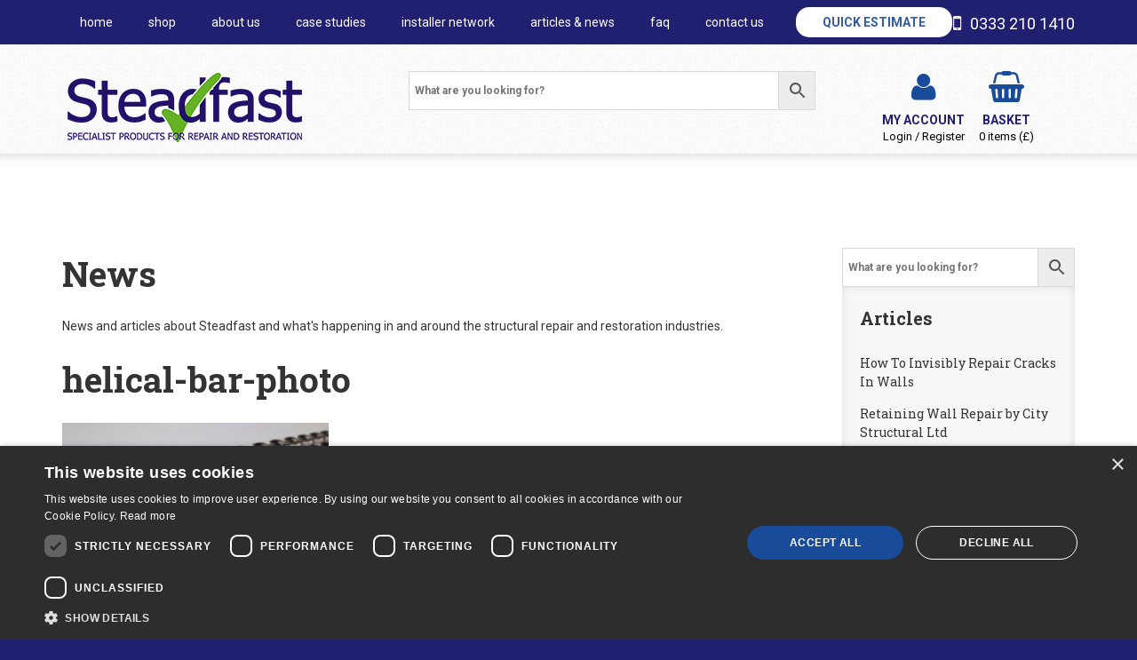

--- FILE ---
content_type: text/html; charset=UTF-8
request_url: https://steadfastspl.com/how-to-invisibly-repair-cracks-in-walls/helical-bar-photo-3/
body_size: 14301
content:
<!DOCTYPE html>
<html lang="en-GB">
<head>
<!--=== META TAGS ===-->
<meta http-equiv="Content-Type" content="text/html; charset=UTF-8" />
<meta charset="UTF-8" />
<!--=== VIEWPORT ===-->
<meta name="viewport" content="width=device-width, initial-scale=1.0, maximum-scale=1.0, user-scalable=no" />
<!--=== LINK TAGS ===-->
<link rel="alternate" type="application/rss+xml" title="Steadfast RSS2 Feed" href="https://steadfastspl.com/feed/" />
<link rel="pingback" href="https://steadfastspl.com/xmlrpc.php" />
<!--=== FAVICONS ===-->
<link rel="shortcut icon" href="https://steadfastspl.com/wp-content/themes/steadfast/images/favicon.png" />
<link rel="apple-touch-icon" href="https://steadfastspl.com/wp-content/themes/steadfast/images/apple-touch-icon.png">
<link rel="apple-touch-icon" sizes="72x72" href="https://steadfastspl.com/wp-content/themes/steadfast/images/apple-touch-icon-72x72.png">
<link rel="apple-touch-icon" sizes="114x114" hlref="https://steadfastspl.com/wp-content/themes/steadfast/images/apple-touch-icon-114x114.png">
<!--=== TITLE ===-->
<title>helical-bar-photo - Steadfast</title>
<!-- Cookie script -->
<script type="text/javascript" charset="UTF-8" src="//cdn.cookie-script.com/s/0458562f9e21c7b8bd80d55e848df5ef.js"></script>
<link rel="preconnect" href="https://fonts.googleapis.com">
<link rel="preconnect" href="https://fonts.gstatic.com" crossorigin>
<link href='https://fonts.googleapis.com/css?family=Roboto+Slab:400,700|Roboto:400,700,900' rel='stylesheet' type='text/css'>
<!--=== WP_HEAD() ===-->
<meta name='robots' content='index, follow, max-image-preview:large, max-snippet:-1, max-video-preview:-1' />
<script data-no-defer="1" data-ezscrex="false" data-cfasync="false" data-pagespeed-no-defer data-cookieconsent="ignore">
var ctPublicFunctions = {"_ajax_nonce":"899b04f548","_rest_nonce":"415fbacc87","_ajax_url":"\/wp-admin\/admin-ajax.php","_rest_url":"https:\/\/steadfastspl.com\/wp-json\/","data__cookies_type":"none","data__ajax_type":"rest","data__bot_detector_enabled":"1","data__frontend_data_log_enabled":1,"cookiePrefix":"","wprocket_detected":false,"host_url":"steadfastspl.com","text__ee_click_to_select":"Click to select the whole data","text__ee_original_email":"The complete one is","text__ee_got_it":"Got it","text__ee_blocked":"Blocked","text__ee_cannot_connect":"Cannot connect","text__ee_cannot_decode":"Can not decode email. Unknown reason","text__ee_email_decoder":"CleanTalk email decoder","text__ee_wait_for_decoding":"The magic is on the way!","text__ee_decoding_process":"Please wait a few seconds while we decode the contact data."}
</script>
<script data-no-defer="1" data-ezscrex="false" data-cfasync="false" data-pagespeed-no-defer data-cookieconsent="ignore">
var ctPublic = {"_ajax_nonce":"899b04f548","settings__forms__check_internal":"0","settings__forms__check_external":"1","settings__forms__force_protection":"0","settings__forms__search_test":"1","settings__forms__wc_add_to_cart":"1","settings__data__bot_detector_enabled":"1","settings__sfw__anti_crawler":0,"blog_home":"https:\/\/steadfastspl.com\/","pixel__setting":"3","pixel__enabled":true,"pixel__url":null,"data__email_check_before_post":"1","data__email_check_exist_post":"0","data__cookies_type":"none","data__key_is_ok":true,"data__visible_fields_required":true,"wl_brandname":"Anti-Spam by CleanTalk","wl_brandname_short":"CleanTalk","ct_checkjs_key":"35821ea24727fc0e07475b7127144c17d77694df973c80c3c3d365b118fd6ad3","emailEncoderPassKey":"3f456c9fb9320f9049c62a9618e74720","bot_detector_forms_excluded":"W10=","advancedCacheExists":false,"varnishCacheExists":false,"wc_ajax_add_to_cart":true}
</script>
<!-- Google Tag Manager for WordPress by gtm4wp.com -->
<script data-cfasync="false" data-pagespeed-no-defer>
var gtm4wp_datalayer_name = "dataLayer";
var dataLayer = dataLayer || [];
const gtm4wp_use_sku_instead = 0;
const gtm4wp_currency = 'GBP';
const gtm4wp_product_per_impression = 10;
const gtm4wp_clear_ecommerce = false;
const gtm4wp_datalayer_max_timeout = 2000;
</script>
<!-- End Google Tag Manager for WordPress by gtm4wp.com -->
<!-- This site is optimized with the Yoast SEO Premium plugin v26.8 (Yoast SEO v26.8) - https://yoast.com/product/yoast-seo-premium-wordpress/ -->
<link rel="canonical" href="https://steadfastspl.com/how-to-invisibly-repair-cracks-in-walls/helical-bar-photo-3/" />
<meta property="og:locale" content="en_GB" />
<meta property="og:type" content="article" />
<meta property="og:title" content="helical-bar-photo - Steadfast" />
<meta property="og:url" content="https://steadfastspl.com/how-to-invisibly-repair-cracks-in-walls/helical-bar-photo-3/" />
<meta property="og:site_name" content="Steadfast" />
<meta property="article:publisher" content="https://www.facebook.com/steadfastspl/" />
<meta property="article:modified_time" content="2024-07-08T12:13:18+00:00" />
<meta property="og:image" content="https://steadfastspl.com/how-to-invisibly-repair-cracks-in-walls/helical-bar-photo-3" />
<meta property="og:image:width" content="800" />
<meta property="og:image:height" content="450" />
<meta property="og:image:type" content="image/jpeg" />
<meta name="twitter:card" content="summary_large_image" />
<script type="application/ld+json" class="yoast-schema-graph">{"@context":"https://schema.org","@graph":[{"@type":"WebPage","@id":"https://steadfastspl.com/how-to-invisibly-repair-cracks-in-walls/helical-bar-photo-3/","url":"https://steadfastspl.com/how-to-invisibly-repair-cracks-in-walls/helical-bar-photo-3/","name":"helical-bar-photo - Steadfast","isPartOf":{"@id":"https://steadfastspl.com/#website"},"primaryImageOfPage":{"@id":"https://steadfastspl.com/how-to-invisibly-repair-cracks-in-walls/helical-bar-photo-3/#primaryimage"},"image":{"@id":"https://steadfastspl.com/how-to-invisibly-repair-cracks-in-walls/helical-bar-photo-3/#primaryimage"},"thumbnailUrl":"https://steadfastspl.com/wp-content/uploads/2024/07/helical-bar-photo.jpg","datePublished":"2024-07-08T12:12:32+00:00","dateModified":"2024-07-08T12:13:18+00:00","breadcrumb":{"@id":"https://steadfastspl.com/how-to-invisibly-repair-cracks-in-walls/helical-bar-photo-3/#breadcrumb"},"inLanguage":"en-GB","potentialAction":[{"@type":"ReadAction","target":["https://steadfastspl.com/how-to-invisibly-repair-cracks-in-walls/helical-bar-photo-3/"]}]},{"@type":"ImageObject","inLanguage":"en-GB","@id":"https://steadfastspl.com/how-to-invisibly-repair-cracks-in-walls/helical-bar-photo-3/#primaryimage","url":"https://steadfastspl.com/wp-content/uploads/2024/07/helical-bar-photo.jpg","contentUrl":"https://steadfastspl.com/wp-content/uploads/2024/07/helical-bar-photo.jpg","width":800,"height":450,"caption":"helical bar for repairing cracks in walls"},{"@type":"BreadcrumbList","@id":"https://steadfastspl.com/how-to-invisibly-repair-cracks-in-walls/helical-bar-photo-3/#breadcrumb","itemListElement":[{"@type":"ListItem","position":1,"name":"Home","item":"https://steadfastspl.com/"},{"@type":"ListItem","position":2,"name":"How To Invisibly Repair Cracks In Walls","item":"https://steadfastspl.com/how-to-invisibly-repair-cracks-in-walls/"},{"@type":"ListItem","position":3,"name":"helical-bar-photo"}]},{"@type":"WebSite","@id":"https://steadfastspl.com/#website","url":"https://steadfastspl.com/","name":"Steadfast","description":"SPECIALIST PRODUCTS FOR STRUCTURAL REPAIR AND RESTORATION","publisher":{"@id":"https://steadfastspl.com/#organization"},"alternateName":"Steadfast Specialist Products","potentialAction":[{"@type":"SearchAction","target":{"@type":"EntryPoint","urlTemplate":"https://steadfastspl.com/?s={search_term_string}"},"query-input":{"@type":"PropertyValueSpecification","valueRequired":true,"valueName":"search_term_string"}}],"inLanguage":"en-GB"},{"@type":"Organization","@id":"https://steadfastspl.com/#organization","name":"Steadfast Specialist Products","alternateName":"Steadfast","url":"https://steadfastspl.com/","logo":{"@type":"ImageObject","inLanguage":"en-GB","@id":"https://steadfastspl.com/#/schema/logo/image/","url":"https://steadfastspl.com/wp-content/uploads/2022/11/STEADFAST-SP-Logo-300x95-1.png","contentUrl":"https://steadfastspl.com/wp-content/uploads/2022/11/STEADFAST-SP-Logo-300x95-1.png","width":300,"height":95,"caption":"Steadfast Specialist Products"},"image":{"@id":"https://steadfastspl.com/#/schema/logo/image/"},"sameAs":["https://www.facebook.com/steadfastspl/","http://www.linkedin.com/company/11167119/","https://instagram.com/steadfastspecialistproducts/"],"hasMerchantReturnPolicy":{"@type":"MerchantReturnPolicy","merchantReturnLink":"https://steadfastspl.com/delivery-and-returns/"}}]}</script>
<!-- / Yoast SEO Premium plugin. -->
<link rel='dns-prefetch' href='//fd.cleantalk.org' />
<link rel='dns-prefetch' href='//code.jquery.com' />
<link rel="alternate" title="oEmbed (JSON)" type="application/json+oembed" href="https://steadfastspl.com/wp-json/oembed/1.0/embed?url=https%3A%2F%2Fsteadfastspl.com%2Fhow-to-invisibly-repair-cracks-in-walls%2Fhelical-bar-photo-3%2F" />
<link rel="alternate" title="oEmbed (XML)" type="text/xml+oembed" href="https://steadfastspl.com/wp-json/oembed/1.0/embed?url=https%3A%2F%2Fsteadfastspl.com%2Fhow-to-invisibly-repair-cracks-in-walls%2Fhelical-bar-photo-3%2F&#038;format=xml" />
<style id='wp-img-auto-sizes-contain-inline-css' type='text/css'>
img:is([sizes=auto i],[sizes^="auto," i]){contain-intrinsic-size:3000px 1500px}
/*# sourceURL=wp-img-auto-sizes-contain-inline-css */
</style>
<style id='classic-theme-styles-inline-css' type='text/css'>
/*! This file is auto-generated */
.wp-block-button__link{color:#fff;background-color:#32373c;border-radius:9999px;box-shadow:none;text-decoration:none;padding:calc(.667em + 2px) calc(1.333em + 2px);font-size:1.125em}.wp-block-file__button{background:#32373c;color:#fff;text-decoration:none}
/*# sourceURL=/wp-includes/css/classic-themes.min.css */
</style>
<link rel='stylesheet' id='cleantalk-public-css-css' href='https://steadfastspl.com/wp-content/plugins/cleantalk-spam-protect/css/cleantalk-public.min.css?ver=6.71.1_1769586168' type='text/css' media='all' />
<link rel='stylesheet' id='cleantalk-email-decoder-css-css' href='https://steadfastspl.com/wp-content/plugins/cleantalk-spam-protect/css/cleantalk-email-decoder.min.css?ver=6.71.1_1769586168' type='text/css' media='all' />
<link rel='stylesheet' id='topbar-css' href='https://steadfastspl.com/wp-content/plugins/top-bar/inc/../css/topbar_style.css?ver=ae06cc1167a616d5bd31f4878fb13fe0' type='text/css' media='all' />
<link rel='stylesheet' id='woocommerce-layout-css' href='https://steadfastspl.com/wp-content/plugins/woocommerce/assets/css/woocommerce-layout.css?ver=10.4.3' type='text/css' media='all' />
<link rel='stylesheet' id='woocommerce-smallscreen-css' href='https://steadfastspl.com/wp-content/plugins/woocommerce/assets/css/woocommerce-smallscreen.css?ver=10.4.3' type='text/css' media='only screen and (max-width: 768px)' />
<link rel='stylesheet' id='woocommerce-general-css' href='https://steadfastspl.com/wp-content/plugins/woocommerce/assets/css/woocommerce.css?ver=10.4.3' type='text/css' media='all' />
<style id='woocommerce-inline-inline-css' type='text/css'>
.woocommerce form .form-row .required { visibility: visible; }
/*# sourceURL=woocommerce-inline-inline-css */
</style>
<link rel='stylesheet' id='aws-style-css' href='https://steadfastspl.com/wp-content/plugins/advanced-woo-search/assets/css/common.min.css?ver=3.52' type='text/css' media='all' />
<link rel='stylesheet' id='select2-css' href='https://steadfastspl.com/wp-content/plugins/woocommerce/assets/css/select2.css?ver=10.4.3' type='text/css' media='all' />
<link rel='stylesheet' id='yith-wcaf-css' href='https://steadfastspl.com/wp-content/plugins/yith-woocommerce-affiliates-premium/assets/css/yith-wcaf.min.css?ver=3.24.0' type='text/css' media='all' />
<link rel='stylesheet' id='ywctm-button-label-css' href='https://steadfastspl.com/wp-content/plugins/yith-woocommerce-catalog-mode-premium/assets/css/button-label.min.css?ver=2.52.0' type='text/css' media='all' />
<style id='ywctm-button-label-inline-css' type='text/css'>
.ywctm-button-21836 .ywctm-custom-button {color:rgb(75,75,75);background-color:#ffffff;border-style:solid;border-color:rgb(24,75,154);border-radius:0 0 0 0;border-width:1px 1px 1px 1px;margin:0 0 20px 0;padding:5px 10px 5px 10px;max-width:max-content;}.ywctm-button-21836 .ywctm-custom-button:hover {color:rgb(75,75,75);background-color:#ffffff;border-color:rgb(24,75,154);}.ywctm-button-21835 .ywctm-custom-button {color:#247390;background-color:#ffffff;border-style:solid;border-color:#247390;border-radius:4px 4px 4px 4px;border-width:0 0 0 0;margin:3px 0 0 0;padding:0 0 0 2px;max-width:100%;}.ywctm-button-21835 .ywctm-custom-button:hover {color:#247390;background-color:#ffffff;border-color:#247390;}
/*# sourceURL=ywctm-button-label-inline-css */
</style>
<link rel='stylesheet' id='styles-css' href='https://steadfastspl.com/wp-content/themes/steadfast/css/styles.css?ver=1' type='text/css' media='all' />
<link rel='stylesheet' id='lightbox-css' href='https://steadfastspl.com/wp-content/themes/steadfast/css/lightbox.css?ver=2.8.2' type='text/css' media='all' />
<link rel='stylesheet' id='wp-pagenavi-css' href='https://steadfastspl.com/wp-content/plugins/wp-pagenavi/pagenavi-css.css?ver=2.70' type='text/css' media='all' />
<link rel='stylesheet' id='wc-pb-checkout-blocks-css' href='https://steadfastspl.com/wp-content/plugins/woocommerce-product-bundles/assets/css/frontend/checkout-blocks.css?ver=8.5.5' type='text/css' media='all' />
<link rel='stylesheet' id='yith-faq-shortcode-icons-css' href='https://steadfastspl.com/wp-content/plugins/yith-faq-plugin-for-wordpress-premium/assets/css/icons.min.css?ver=2.40.0' type='text/css' media='all' />
<link rel='stylesheet' id='dashicons-css' href='https://steadfastspl.com/wp-includes/css/dashicons.min.css?ver=ae06cc1167a616d5bd31f4878fb13fe0' type='text/css' media='all' />
<style id='dashicons-inline-css' type='text/css'>
[data-font="Dashicons"]:before {font-family: 'Dashicons' !important;content: attr(data-icon) !important;speak: none !important;font-weight: normal !important;font-variant: normal !important;text-transform: none !important;line-height: 1 !important;font-style: normal !important;-webkit-font-smoothing: antialiased !important;-moz-osx-font-smoothing: grayscale !important;}
/*# sourceURL=dashicons-inline-css */
</style>
<link rel='stylesheet' id='yith-faq-shortcode-frontend-css' href='https://steadfastspl.com/wp-content/plugins/yith-faq-plugin-for-wordpress-premium/assets/css/frontend.min.css?ver=2.40.0' type='text/css' media='all' />
<style id='yith-faq-shortcode-frontend-inline-css' type='text/css'>
:root{
--yfwp-search-field-background: #ffffff;
--yfwp-search-field-background-active: #fafafa;
--yfwp-search-field-border: #d3d3d3;
--yfwp-search-field-border-active: #9ac3c5;
--yfwp-search-field-placeholder-text: #b6b6b6;
--yfwp-search-field-active-text: #000000;
--yfwp-search-button-background: #4e94bd;
--yfwp-search-button-background-hover: #b0b0b0;
--yfwp-search-button-icon: #FFFFFF;
--yfwp-search-button-icon-hover: #ffffff;
--yfwp-filters-colors-background: #FFFFFF;
--yfwp-filters-colors-background-hover: #ffffff;
--yfwp-filters-colors-background-active: #ffffff;
--yfwp-filters-colors-text: #333333;
--yfwp-filters-colors-text-hover: #221b66;
--yfwp-filters-colors-text-active: #221b66;
--yfwp-filters-border-dimensions: 5px 5px 5px 5px;
--yfwp-icon-colors-background: rgba(255,255,255,0);
--yfwp-icon-colors-background-hover: rgba(255,255,255,0);
--yfwp-icon-colors-background-active: rgba(255,255,255,0);
--yfwp-icon-colors-icon: #000000;
--yfwp-icon-colors-icon-hover: #009f8b;
--yfwp-icon-colors-icon-active: #009f8b;
--yfwp-icon-border-dimensions: 5px 5px 5px 5px;
--yfwp-faq-colors-background: #f8f8f8;
--yfwp-faq-colors-background-hover: #ececec;
--yfwp-faq-colors-background-active: #eef5f4;
--yfwp-faq-colors-border: rgba(255,255,255,0);
--yfwp-faq-colors-border-hover: rgba(255,255,255,0);
--yfwp-faq-colors-border-active: rgba(255,255,255,0);
--yfwp-faq-colors-text: #000000;
--yfwp-faq-colors-text-hover: #000000;
--yfwp-faq-colors-text-active: #0d9c8b;
--yfwp-faq-colors-content: #000000;
--yfwp-faq-colors-content-hover: #000000;
--yfwp-faq-colors-content-active: #000000;
--yfwp-faq-border-dimensions: 5px 5px 5px 5px;
--yfwp-faq-loader-color: #009f8b;
--yfwp-faq-copy-button-color-background: #ffffff;
--yfwp-faq-copy-button-color-background-hover: #f3f9f9;
--yfwp-faq-copy-button-color-icon: #009f8b;
--yfwp-faq-copy-button-color-icon-hover: #009f8b;
--yfwp-faq-copy-button-color-border: #009f8b;
--yfwp-faq-copy-button-color-border-hover: #009f8b;
--yfwp-faq-copy-button-border-dimensions: 20px 20px 20px 20px;
--yfwp-pagination-colors-background: rgba(255,255,255,0);
--yfwp-pagination-colors-background-hover: rgba(255,255,255,0);
--yfwp-pagination-colors-background-active: rgba(255,255,255,0);
--yfwp-pagination-colors-border: rgba(255,255,255,0);
--yfwp-pagination-colors-border-hover: rgba(255,255,255,0);
--yfwp-pagination-colors-border-active: rgba(255,255,255,0);
--yfwp-pagination-colors-text: #8f8f8f;
--yfwp-pagination-colors-text-hover: #000000;
--yfwp-pagination-colors-text-active: #009f8b;
--yfwp-pagination-border-dimensions: 5px 5px 5px 5px;
}
.yith-faqs-container.yith-faqs-loading.custom-loader:before{
background-image: url(https://steadfastspl.com/wp-content/plugins/yith-faq-plugin-for-wordpress-premium/assets/images/loader.svg);
}
:root{
--yfwp-search-field-background: #ffffff;
--yfwp-search-field-background-active: #fafafa;
--yfwp-search-field-border: #d3d3d3;
--yfwp-search-field-border-active: #9ac3c5;
--yfwp-search-field-placeholder-text: #b6b6b6;
--yfwp-search-field-active-text: #000000;
--yfwp-search-button-background: #4e94bd;
--yfwp-search-button-background-hover: #b0b0b0;
--yfwp-search-button-icon: #FFFFFF;
--yfwp-search-button-icon-hover: #ffffff;
--yfwp-filters-colors-background: #FFFFFF;
--yfwp-filters-colors-background-hover: #ffffff;
--yfwp-filters-colors-background-active: #ffffff;
--yfwp-filters-colors-text: #333333;
--yfwp-filters-colors-text-hover: #221b66;
--yfwp-filters-colors-text-active: #221b66;
--yfwp-filters-border-dimensions: 5px 5px 5px 5px;
--yfwp-icon-colors-background: rgba(255,255,255,0);
--yfwp-icon-colors-background-hover: rgba(255,255,255,0);
--yfwp-icon-colors-background-active: rgba(255,255,255,0);
--yfwp-icon-colors-icon: #000000;
--yfwp-icon-colors-icon-hover: #009f8b;
--yfwp-icon-colors-icon-active: #009f8b;
--yfwp-icon-border-dimensions: 5px 5px 5px 5px;
--yfwp-faq-colors-background: #f8f8f8;
--yfwp-faq-colors-background-hover: #ececec;
--yfwp-faq-colors-background-active: #eef5f4;
--yfwp-faq-colors-border: rgba(255,255,255,0);
--yfwp-faq-colors-border-hover: rgba(255,255,255,0);
--yfwp-faq-colors-border-active: rgba(255,255,255,0);
--yfwp-faq-colors-text: #000000;
--yfwp-faq-colors-text-hover: #000000;
--yfwp-faq-colors-text-active: #0d9c8b;
--yfwp-faq-colors-content: #000000;
--yfwp-faq-colors-content-hover: #000000;
--yfwp-faq-colors-content-active: #000000;
--yfwp-faq-border-dimensions: 5px 5px 5px 5px;
--yfwp-faq-loader-color: #009f8b;
--yfwp-faq-copy-button-color-background: #ffffff;
--yfwp-faq-copy-button-color-background-hover: #f3f9f9;
--yfwp-faq-copy-button-color-icon: #009f8b;
--yfwp-faq-copy-button-color-icon-hover: #009f8b;
--yfwp-faq-copy-button-color-border: #009f8b;
--yfwp-faq-copy-button-color-border-hover: #009f8b;
--yfwp-faq-copy-button-border-dimensions: 20px 20px 20px 20px;
--yfwp-pagination-colors-background: rgba(255,255,255,0);
--yfwp-pagination-colors-background-hover: rgba(255,255,255,0);
--yfwp-pagination-colors-background-active: rgba(255,255,255,0);
--yfwp-pagination-colors-border: rgba(255,255,255,0);
--yfwp-pagination-colors-border-hover: rgba(255,255,255,0);
--yfwp-pagination-colors-border-active: rgba(255,255,255,0);
--yfwp-pagination-colors-text: #8f8f8f;
--yfwp-pagination-colors-text-hover: #000000;
--yfwp-pagination-colors-text-active: #009f8b;
--yfwp-pagination-border-dimensions: 5px 5px 5px 5px;
}
.yith-faqs-container.yith-faqs-loading.custom-loader:before{
background-image: url(https://steadfastspl.com/wp-content/plugins/yith-faq-plugin-for-wordpress-premium/assets/images/loader.svg);
}
:root{
--yfwp-search-field-background: #ffffff;
--yfwp-search-field-background-active: #fafafa;
--yfwp-search-field-border: #d3d3d3;
--yfwp-search-field-border-active: #9ac3c5;
--yfwp-search-field-placeholder-text: #b6b6b6;
--yfwp-search-field-active-text: #000000;
--yfwp-search-button-background: #4e94bd;
--yfwp-search-button-background-hover: #b0b0b0;
--yfwp-search-button-icon: #FFFFFF;
--yfwp-search-button-icon-hover: #ffffff;
--yfwp-filters-colors-background: #FFFFFF;
--yfwp-filters-colors-background-hover: #ffffff;
--yfwp-filters-colors-background-active: #ffffff;
--yfwp-filters-colors-text: #333333;
--yfwp-filters-colors-text-hover: #221b66;
--yfwp-filters-colors-text-active: #221b66;
--yfwp-filters-border-dimensions: 5px 5px 5px 5px;
--yfwp-icon-colors-background: rgba(255,255,255,0);
--yfwp-icon-colors-background-hover: rgba(255,255,255,0);
--yfwp-icon-colors-background-active: rgba(255,255,255,0);
--yfwp-icon-colors-icon: #000000;
--yfwp-icon-colors-icon-hover: #009f8b;
--yfwp-icon-colors-icon-active: #009f8b;
--yfwp-icon-border-dimensions: 5px 5px 5px 5px;
--yfwp-faq-colors-background: #f8f8f8;
--yfwp-faq-colors-background-hover: #ececec;
--yfwp-faq-colors-background-active: #eef5f4;
--yfwp-faq-colors-border: rgba(255,255,255,0);
--yfwp-faq-colors-border-hover: rgba(255,255,255,0);
--yfwp-faq-colors-border-active: rgba(255,255,255,0);
--yfwp-faq-colors-text: #000000;
--yfwp-faq-colors-text-hover: #000000;
--yfwp-faq-colors-text-active: #0d9c8b;
--yfwp-faq-colors-content: #000000;
--yfwp-faq-colors-content-hover: #000000;
--yfwp-faq-colors-content-active: #000000;
--yfwp-faq-border-dimensions: 5px 5px 5px 5px;
--yfwp-faq-loader-color: #009f8b;
--yfwp-faq-copy-button-color-background: #ffffff;
--yfwp-faq-copy-button-color-background-hover: #f3f9f9;
--yfwp-faq-copy-button-color-icon: #009f8b;
--yfwp-faq-copy-button-color-icon-hover: #009f8b;
--yfwp-faq-copy-button-color-border: #009f8b;
--yfwp-faq-copy-button-color-border-hover: #009f8b;
--yfwp-faq-copy-button-border-dimensions: 20px 20px 20px 20px;
--yfwp-pagination-colors-background: rgba(255,255,255,0);
--yfwp-pagination-colors-background-hover: rgba(255,255,255,0);
--yfwp-pagination-colors-background-active: rgba(255,255,255,0);
--yfwp-pagination-colors-border: rgba(255,255,255,0);
--yfwp-pagination-colors-border-hover: rgba(255,255,255,0);
--yfwp-pagination-colors-border-active: rgba(255,255,255,0);
--yfwp-pagination-colors-text: #8f8f8f;
--yfwp-pagination-colors-text-hover: #000000;
--yfwp-pagination-colors-text-active: #009f8b;
--yfwp-pagination-border-dimensions: 5px 5px 5px 5px;
}
.yith-faqs-container.yith-faqs-loading.custom-loader:before{
background-image: url(https://steadfastspl.com/wp-content/plugins/yith-faq-plugin-for-wordpress-premium/assets/images/loader.svg);
}
/*# sourceURL=yith-faq-shortcode-frontend-inline-css */
</style>
<link rel='stylesheet' id='wc-bundle-style-css' href='https://steadfastspl.com/wp-content/plugins/woocommerce-product-bundles/assets/css/frontend/woocommerce.css?ver=8.5.5' type='text/css' media='all' />
<script type="text/javascript" src="https://code.jquery.com/jquery.min.js?ver=2.2.4" id="jquery-js"></script>
<script type="text/javascript" id="file_uploads_nfpluginsettings-js-extra">
/* <![CDATA[ */
var params = {"clearLogRestUrl":"https://steadfastspl.com/wp-json/nf-file-uploads/debug-log/delete-all","clearLogButtonId":"file_uploads_clear_debug_logger","downloadLogRestUrl":"https://steadfastspl.com/wp-json/nf-file-uploads/debug-log/get-all","downloadLogButtonId":"file_uploads_download_debug_logger"};
//# sourceURL=file_uploads_nfpluginsettings-js-extra
/* ]]> */
</script>
<script type="text/javascript" src="https://steadfastspl.com/wp-content/plugins/ninja-forms-uploads/assets/js/nfpluginsettings.js?ver=3.3.23" id="file_uploads_nfpluginsettings-js"></script>
<script type="text/javascript" src="https://steadfastspl.com/wp-content/plugins/cleantalk-spam-protect/js/apbct-public-bundle_ext-protection.min.js?ver=6.71.1_1769586168" id="apbct-public-bundle_ext-protection.min-js-js"></script>
<script type="text/javascript" src="https://fd.cleantalk.org/ct-bot-detector-wrapper.js?ver=6.71.1" id="ct_bot_detector-js" defer="defer" data-wp-strategy="defer"></script>
<script type="text/javascript" id="topbar_frontjs-js-extra">
/* <![CDATA[ */
var tpbr_settings = {"fixed":"notfixed","user_who":"notloggedin","guests_or_users":"all","message":"\u003Cstrong\u003ECHRISTMAS DELIVERIES\u003C/strong\u003E - Our online shop will remain open during the festive period. However,  there could be slight delays in shipping due to courier capacity. Wishing you all a wonderful Christmas and New Year from all at Steadfast.","status":"inactive","yn_button":"nobutton","color":"#66b224","button_text":"\u003Cstrong\u003ESHOP\u003C/strong\u003E","button_url":"https://steadfastspl.com/shop/","button_behavior":"samewindow","is_admin_bar":"no","detect_sticky":"0"};
//# sourceURL=topbar_frontjs-js-extra
/* ]]> */
</script>
<script type="text/javascript" src="https://steadfastspl.com/wp-content/plugins/top-bar/inc/../js/tpbr_front.min.js?ver=ae06cc1167a616d5bd31f4878fb13fe0" id="topbar_frontjs-js"></script>
<script type="text/javascript" src="https://steadfastspl.com/wp-content/plugins/woocommerce/assets/js/jquery-blockui/jquery.blockUI.min.js?ver=2.7.0-wc.10.4.3" id="wc-jquery-blockui-js" data-wp-strategy="defer"></script>
<script type="text/javascript" id="wc-add-to-cart-js-extra">
/* <![CDATA[ */
var wc_add_to_cart_params = {"ajax_url":"/wp-admin/admin-ajax.php","wc_ajax_url":"/?wc-ajax=%%endpoint%%","i18n_view_cart":"View basket","cart_url":"https://steadfastspl.com/cart/","is_cart":"","cart_redirect_after_add":"no"};
//# sourceURL=wc-add-to-cart-js-extra
/* ]]> */
</script>
<script type="text/javascript" src="https://steadfastspl.com/wp-content/plugins/woocommerce/assets/js/frontend/add-to-cart.min.js?ver=10.4.3" id="wc-add-to-cart-js" defer="defer" data-wp-strategy="defer"></script>
<script type="text/javascript" src="https://steadfastspl.com/wp-content/plugins/woocommerce/assets/js/js-cookie/js.cookie.min.js?ver=2.1.4-wc.10.4.3" id="wc-js-cookie-js" defer="defer" data-wp-strategy="defer"></script>
<script type="text/javascript" id="woocommerce-js-extra">
/* <![CDATA[ */
var woocommerce_params = {"ajax_url":"/wp-admin/admin-ajax.php","wc_ajax_url":"/?wc-ajax=%%endpoint%%","i18n_password_show":"Show password","i18n_password_hide":"Hide password"};
//# sourceURL=woocommerce-js-extra
/* ]]> */
</script>
<script type="text/javascript" src="https://steadfastspl.com/wp-content/plugins/woocommerce/assets/js/frontend/woocommerce.min.js?ver=10.4.3" id="woocommerce-js" defer="defer" data-wp-strategy="defer"></script>
<script type="text/javascript" src="https://steadfastspl.com/wp-content/plugins/yith-woocommerce-catalog-mode-premium/assets/js/button-label-frontend.min.js?ver=2.52.0" id="ywctm-button-label-js"></script>
<script type="text/javascript" src="https://steadfastspl.com/wp-content/plugins/yith-faq-plugin-for-wordpress-premium/assets/js/jquery-jseldom/jquery.jseldom.js?ver=0.0.2" id="jseldom-js"></script>
<link rel="https://api.w.org/" href="https://steadfastspl.com/wp-json/" /><link rel="alternate" title="JSON" type="application/json" href="https://steadfastspl.com/wp-json/wp/v2/media/36921" />
<!-- Google Tag Manager for WordPress by gtm4wp.com -->
<!-- GTM Container placement set to automatic -->
<script data-cfasync="false" data-pagespeed-no-defer type="text/javascript">
var dataLayer_content = {"pagePostType":"attachment","pagePostType2":"single-attachment","pagePostAuthor":"Steadfast Admin","customerTotalOrders":0,"customerTotalOrderValue":0,"customerFirstName":"","customerLastName":"","customerBillingFirstName":"","customerBillingLastName":"","customerBillingCompany":"","customerBillingAddress1":"","customerBillingAddress2":"","customerBillingCity":"","customerBillingState":"","customerBillingPostcode":"","customerBillingCountry":"","customerBillingEmail":"","customerBillingEmailHash":"","customerBillingPhone":"","customerShippingFirstName":"","customerShippingLastName":"","customerShippingCompany":"","customerShippingAddress1":"","customerShippingAddress2":"","customerShippingCity":"","customerShippingState":"","customerShippingPostcode":"","customerShippingCountry":"","cartContent":{"totals":{"applied_coupons":[],"discount_total":0,"subtotal":0,"total":0},"items":[]}};
dataLayer.push( dataLayer_content );
</script>
<script data-cfasync="false" data-pagespeed-no-defer type="text/javascript">
(function(w,d,s,l,i){w[l]=w[l]||[];w[l].push({'gtm.start':
new Date().getTime(),event:'gtm.js'});var f=d.getElementsByTagName(s)[0],
j=d.createElement(s),dl=l!='dataLayer'?'&l='+l:'';j.async=true;j.src=
'//www.googletagmanager.com/gtm.js?id='+i+dl;f.parentNode.insertBefore(j,f);
})(window,document,'script','dataLayer','GTM-PZTNH66L');
</script>
<!-- End Google Tag Manager for WordPress by gtm4wp.com -->	<noscript><style>.woocommerce-product-gallery{ opacity: 1 !important; }</style></noscript>
<link rel="icon" href="https://steadfastspl.com/wp-content/uploads/2024/11/Steadfast-tick-logo-96x96.png" sizes="32x32" />
<link rel="icon" href="https://steadfastspl.com/wp-content/uploads/2024/11/Steadfast-tick-logo-300x300.png" sizes="192x192" />
<link rel="apple-touch-icon" href="https://steadfastspl.com/wp-content/uploads/2024/11/Steadfast-tick-logo-300x300.png" />
<meta name="msapplication-TileImage" content="https://steadfastspl.com/wp-content/uploads/2024/11/Steadfast-tick-logo-300x300.png" />
<style type="text/css" id="wp-custom-css">
@media only screen and (min-width: 992px) {
.product-category-nav {
display: none !important;
}
}
@media only screen and (max-width: 576px) {
body.home .slider div.slick-slide img {
display: none !important;
}
body.home .slider {
height: 220px !important
}
}		</style>
<!-- HTML5 Shim and Respond.js IE8 support of HTML5 elements and media queries -->
<!--[if lt IE 9]>
<script src="https://oss.maxcdn.com/libs/html5shiv/3.7.0/html5shiv.js"></script>
<script src="https://oss.maxcdn.com/libs/respond.js/1.3.0/respond.min.js"></script>
<![endif]-->
<link rel='stylesheet' id='wc-blocks-style-css' href='https://steadfastspl.com/wp-content/plugins/woocommerce/assets/client/blocks/wc-blocks.css?ver=wc-10.4.3' type='text/css' media='all' />
<style id='global-styles-inline-css' type='text/css'>
:root{--wp--preset--aspect-ratio--square: 1;--wp--preset--aspect-ratio--4-3: 4/3;--wp--preset--aspect-ratio--3-4: 3/4;--wp--preset--aspect-ratio--3-2: 3/2;--wp--preset--aspect-ratio--2-3: 2/3;--wp--preset--aspect-ratio--16-9: 16/9;--wp--preset--aspect-ratio--9-16: 9/16;--wp--preset--color--black: #000000;--wp--preset--color--cyan-bluish-gray: #abb8c3;--wp--preset--color--white: #ffffff;--wp--preset--color--pale-pink: #f78da7;--wp--preset--color--vivid-red: #cf2e2e;--wp--preset--color--luminous-vivid-orange: #ff6900;--wp--preset--color--luminous-vivid-amber: #fcb900;--wp--preset--color--light-green-cyan: #7bdcb5;--wp--preset--color--vivid-green-cyan: #00d084;--wp--preset--color--pale-cyan-blue: #8ed1fc;--wp--preset--color--vivid-cyan-blue: #0693e3;--wp--preset--color--vivid-purple: #9b51e0;--wp--preset--gradient--vivid-cyan-blue-to-vivid-purple: linear-gradient(135deg,rgb(6,147,227) 0%,rgb(155,81,224) 100%);--wp--preset--gradient--light-green-cyan-to-vivid-green-cyan: linear-gradient(135deg,rgb(122,220,180) 0%,rgb(0,208,130) 100%);--wp--preset--gradient--luminous-vivid-amber-to-luminous-vivid-orange: linear-gradient(135deg,rgb(252,185,0) 0%,rgb(255,105,0) 100%);--wp--preset--gradient--luminous-vivid-orange-to-vivid-red: linear-gradient(135deg,rgb(255,105,0) 0%,rgb(207,46,46) 100%);--wp--preset--gradient--very-light-gray-to-cyan-bluish-gray: linear-gradient(135deg,rgb(238,238,238) 0%,rgb(169,184,195) 100%);--wp--preset--gradient--cool-to-warm-spectrum: linear-gradient(135deg,rgb(74,234,220) 0%,rgb(151,120,209) 20%,rgb(207,42,186) 40%,rgb(238,44,130) 60%,rgb(251,105,98) 80%,rgb(254,248,76) 100%);--wp--preset--gradient--blush-light-purple: linear-gradient(135deg,rgb(255,206,236) 0%,rgb(152,150,240) 100%);--wp--preset--gradient--blush-bordeaux: linear-gradient(135deg,rgb(254,205,165) 0%,rgb(254,45,45) 50%,rgb(107,0,62) 100%);--wp--preset--gradient--luminous-dusk: linear-gradient(135deg,rgb(255,203,112) 0%,rgb(199,81,192) 50%,rgb(65,88,208) 100%);--wp--preset--gradient--pale-ocean: linear-gradient(135deg,rgb(255,245,203) 0%,rgb(182,227,212) 50%,rgb(51,167,181) 100%);--wp--preset--gradient--electric-grass: linear-gradient(135deg,rgb(202,248,128) 0%,rgb(113,206,126) 100%);--wp--preset--gradient--midnight: linear-gradient(135deg,rgb(2,3,129) 0%,rgb(40,116,252) 100%);--wp--preset--font-size--small: 13px;--wp--preset--font-size--medium: 20px;--wp--preset--font-size--large: 36px;--wp--preset--font-size--x-large: 42px;--wp--preset--spacing--20: 0.44rem;--wp--preset--spacing--30: 0.67rem;--wp--preset--spacing--40: 1rem;--wp--preset--spacing--50: 1.5rem;--wp--preset--spacing--60: 2.25rem;--wp--preset--spacing--70: 3.38rem;--wp--preset--spacing--80: 5.06rem;--wp--preset--shadow--natural: 6px 6px 9px rgba(0, 0, 0, 0.2);--wp--preset--shadow--deep: 12px 12px 50px rgba(0, 0, 0, 0.4);--wp--preset--shadow--sharp: 6px 6px 0px rgba(0, 0, 0, 0.2);--wp--preset--shadow--outlined: 6px 6px 0px -3px rgb(255, 255, 255), 6px 6px rgb(0, 0, 0);--wp--preset--shadow--crisp: 6px 6px 0px rgb(0, 0, 0);}:where(.is-layout-flex){gap: 0.5em;}:where(.is-layout-grid){gap: 0.5em;}body .is-layout-flex{display: flex;}.is-layout-flex{flex-wrap: wrap;align-items: center;}.is-layout-flex > :is(*, div){margin: 0;}body .is-layout-grid{display: grid;}.is-layout-grid > :is(*, div){margin: 0;}:where(.wp-block-columns.is-layout-flex){gap: 2em;}:where(.wp-block-columns.is-layout-grid){gap: 2em;}:where(.wp-block-post-template.is-layout-flex){gap: 1.25em;}:where(.wp-block-post-template.is-layout-grid){gap: 1.25em;}.has-black-color{color: var(--wp--preset--color--black) !important;}.has-cyan-bluish-gray-color{color: var(--wp--preset--color--cyan-bluish-gray) !important;}.has-white-color{color: var(--wp--preset--color--white) !important;}.has-pale-pink-color{color: var(--wp--preset--color--pale-pink) !important;}.has-vivid-red-color{color: var(--wp--preset--color--vivid-red) !important;}.has-luminous-vivid-orange-color{color: var(--wp--preset--color--luminous-vivid-orange) !important;}.has-luminous-vivid-amber-color{color: var(--wp--preset--color--luminous-vivid-amber) !important;}.has-light-green-cyan-color{color: var(--wp--preset--color--light-green-cyan) !important;}.has-vivid-green-cyan-color{color: var(--wp--preset--color--vivid-green-cyan) !important;}.has-pale-cyan-blue-color{color: var(--wp--preset--color--pale-cyan-blue) !important;}.has-vivid-cyan-blue-color{color: var(--wp--preset--color--vivid-cyan-blue) !important;}.has-vivid-purple-color{color: var(--wp--preset--color--vivid-purple) !important;}.has-black-background-color{background-color: var(--wp--preset--color--black) !important;}.has-cyan-bluish-gray-background-color{background-color: var(--wp--preset--color--cyan-bluish-gray) !important;}.has-white-background-color{background-color: var(--wp--preset--color--white) !important;}.has-pale-pink-background-color{background-color: var(--wp--preset--color--pale-pink) !important;}.has-vivid-red-background-color{background-color: var(--wp--preset--color--vivid-red) !important;}.has-luminous-vivid-orange-background-color{background-color: var(--wp--preset--color--luminous-vivid-orange) !important;}.has-luminous-vivid-amber-background-color{background-color: var(--wp--preset--color--luminous-vivid-amber) !important;}.has-light-green-cyan-background-color{background-color: var(--wp--preset--color--light-green-cyan) !important;}.has-vivid-green-cyan-background-color{background-color: var(--wp--preset--color--vivid-green-cyan) !important;}.has-pale-cyan-blue-background-color{background-color: var(--wp--preset--color--pale-cyan-blue) !important;}.has-vivid-cyan-blue-background-color{background-color: var(--wp--preset--color--vivid-cyan-blue) !important;}.has-vivid-purple-background-color{background-color: var(--wp--preset--color--vivid-purple) !important;}.has-black-border-color{border-color: var(--wp--preset--color--black) !important;}.has-cyan-bluish-gray-border-color{border-color: var(--wp--preset--color--cyan-bluish-gray) !important;}.has-white-border-color{border-color: var(--wp--preset--color--white) !important;}.has-pale-pink-border-color{border-color: var(--wp--preset--color--pale-pink) !important;}.has-vivid-red-border-color{border-color: var(--wp--preset--color--vivid-red) !important;}.has-luminous-vivid-orange-border-color{border-color: var(--wp--preset--color--luminous-vivid-orange) !important;}.has-luminous-vivid-amber-border-color{border-color: var(--wp--preset--color--luminous-vivid-amber) !important;}.has-light-green-cyan-border-color{border-color: var(--wp--preset--color--light-green-cyan) !important;}.has-vivid-green-cyan-border-color{border-color: var(--wp--preset--color--vivid-green-cyan) !important;}.has-pale-cyan-blue-border-color{border-color: var(--wp--preset--color--pale-cyan-blue) !important;}.has-vivid-cyan-blue-border-color{border-color: var(--wp--preset--color--vivid-cyan-blue) !important;}.has-vivid-purple-border-color{border-color: var(--wp--preset--color--vivid-purple) !important;}.has-vivid-cyan-blue-to-vivid-purple-gradient-background{background: var(--wp--preset--gradient--vivid-cyan-blue-to-vivid-purple) !important;}.has-light-green-cyan-to-vivid-green-cyan-gradient-background{background: var(--wp--preset--gradient--light-green-cyan-to-vivid-green-cyan) !important;}.has-luminous-vivid-amber-to-luminous-vivid-orange-gradient-background{background: var(--wp--preset--gradient--luminous-vivid-amber-to-luminous-vivid-orange) !important;}.has-luminous-vivid-orange-to-vivid-red-gradient-background{background: var(--wp--preset--gradient--luminous-vivid-orange-to-vivid-red) !important;}.has-very-light-gray-to-cyan-bluish-gray-gradient-background{background: var(--wp--preset--gradient--very-light-gray-to-cyan-bluish-gray) !important;}.has-cool-to-warm-spectrum-gradient-background{background: var(--wp--preset--gradient--cool-to-warm-spectrum) !important;}.has-blush-light-purple-gradient-background{background: var(--wp--preset--gradient--blush-light-purple) !important;}.has-blush-bordeaux-gradient-background{background: var(--wp--preset--gradient--blush-bordeaux) !important;}.has-luminous-dusk-gradient-background{background: var(--wp--preset--gradient--luminous-dusk) !important;}.has-pale-ocean-gradient-background{background: var(--wp--preset--gradient--pale-ocean) !important;}.has-electric-grass-gradient-background{background: var(--wp--preset--gradient--electric-grass) !important;}.has-midnight-gradient-background{background: var(--wp--preset--gradient--midnight) !important;}.has-small-font-size{font-size: var(--wp--preset--font-size--small) !important;}.has-medium-font-size{font-size: var(--wp--preset--font-size--medium) !important;}.has-large-font-size{font-size: var(--wp--preset--font-size--large) !important;}.has-x-large-font-size{font-size: var(--wp--preset--font-size--x-large) !important;}
/*# sourceURL=global-styles-inline-css */
</style>
</head>
<body class="attachment wp-singular attachment-template-default single single-attachment postid-36921 attachmentid-36921 attachment-jpeg wp-theme-steadfast theme-steadfast woocommerce-no-js">
<div id="offcanvas">
<nav class="main-nav">
<ul id="menu-main-navigation" class="navbar"><li id="menu-item-619" class="menu-item menu-item-type-post_type menu-item-object-page menu-item-home menu-item-619"><a href="https://steadfastspl.com/">home</a></li>
<li id="menu-item-1487" class="menu-item menu-item-type-post_type menu-item-object-page menu-item-has-children menu-item-1487"><a href="https://steadfastspl.com/shop/">Shop</a>
<ul class="sub-menu">
<li id="menu-item-16135" class="shop-categories menu-item menu-item-type-custom menu-item-object-custom menu-item-16135"><a>Shop Categories</a></li>
</ul>
</li>
<li id="menu-item-620" class="menu-item menu-item-type-post_type menu-item-object-page menu-item-620"><a href="https://steadfastspl.com/about/">About Us</a></li>
<li id="menu-item-1827" class="menu-item menu-item-type-custom menu-item-object-custom menu-item-1827"><a href="https://steadfastspl.com/case-studies/">Case Studies</a></li>
<li id="menu-item-621" class="menu-item menu-item-type-post_type menu-item-object-page menu-item-621"><a href="https://steadfastspl.com/installer-network/">Installer network</a></li>
<li id="menu-item-652" class="menu-item menu-item-type-post_type menu-item-object-page current_page_parent menu-item-652"><a href="https://steadfastspl.com/news/">Articles &#038; News</a></li>
<li id="menu-item-10719" class="menu-item menu-item-type-post_type menu-item-object-page menu-item-10719"><a href="https://steadfastspl.com/faq-frequently-asked-questions/">FAQ</a></li>
<li id="menu-item-623" class="menu-item menu-item-type-post_type menu-item-object-page menu-item-623"><a href="https://steadfastspl.com/contact-us/">Contact us</a></li>
<li id="menu-item-5856" class="btn menu-item menu-item-type-custom menu-item-object-custom menu-item-5856"><a href="https://steadfastspl.com/steadfast-elite-quick-estimate/">Quick Estimate</a></li>
</ul>					</nav>
<nav class="product-category-nav">
<a class="back-main-menu">Back to Main Menu</a>
<hr>
<ul id="menu-category-menu" class="navbar"><li id="menu-item-12536" class="menu-item menu-item-type-taxonomy menu-item-object-product_cat menu-item-12536"><a href="https://steadfastspl.com/product-category/steadfast-products/">Steadfast <br>Products</a></li>
<li id="menu-item-12537" class="menu-item menu-item-type-taxonomy menu-item-object-product_cat menu-item-12537"><a href="https://steadfastspl.com/product-category/total-wall-care/">Total <br>Wall Care®</a></li>
<li id="menu-item-12538" class="menu-item menu-item-type-taxonomy menu-item-object-product_cat menu-item-12538"><a href="https://steadfastspl.com/product-category/lime-mortars/">Lime Mortars</a></li>
<li id="menu-item-14019" class="menu-item menu-item-type-taxonomy menu-item-object-product_cat menu-item-14019"><a href="https://steadfastspl.com/product-category/helical-products/">Helical Bar <br>Products</a></li>
<li id="menu-item-12539" class="menu-item menu-item-type-taxonomy menu-item-object-product_cat menu-item-12539"><a href="https://steadfastspl.com/product-category/kimia/">Concrete <br>Repair</a></li>
<li id="menu-item-17847" class="menu-item menu-item-type-taxonomy menu-item-object-product_cat menu-item-17847"><a href="https://steadfastspl.com/product-category/steadfast-products/property-cosmetics/">Property <br>Cosmetics®</a></li>
<li id="menu-item-12540" class="menu-item menu-item-type-taxonomy menu-item-object-product_cat menu-item-12540"><a href="https://steadfastspl.com/product-category/total-wall-care/cleaners-and-protectants/">Cleaners <br>&#038; Protectants</a></li>
<li id="menu-item-12542" class="menu-item menu-item-type-taxonomy menu-item-object-product_cat menu-item-12542"><a href="https://steadfastspl.com/product-category/steadfast-products/puma-rapid-pothole-and-road-surface-repair/">PUMA Rapid <br>Pothole &#038; Road <br>Surface Repair</a></li>
</ul>            		</nav>
</div>
<div id="canvas">
<section class="top-bar">
<div class="container">
<div class="row">
<div class="col-sm-12 d-flex justify-content-between align-items-center">
<nav class="main-nav">
<div class="navbar-wrap">
<ul id="menu-main-navigation-1" class="navbar d-flex align-items-center"><li class="menu-item menu-item-type-post_type menu-item-object-page menu-item-home menu-item-619"><a href="https://steadfastspl.com/">home</a></li>
<li class="menu-item menu-item-type-post_type menu-item-object-page menu-item-1487"><a href="https://steadfastspl.com/shop/">Shop</a></li>
<li class="menu-item menu-item-type-post_type menu-item-object-page menu-item-620"><a href="https://steadfastspl.com/about/">About Us</a></li>
<li class="menu-item menu-item-type-custom menu-item-object-custom menu-item-1827"><a href="https://steadfastspl.com/case-studies/">Case Studies</a></li>
<li class="menu-item menu-item-type-post_type menu-item-object-page menu-item-621"><a href="https://steadfastspl.com/installer-network/">Installer network</a></li>
<li class="menu-item menu-item-type-post_type menu-item-object-page current_page_parent menu-item-652"><a href="https://steadfastspl.com/news/">Articles &#038; News</a></li>
<li class="menu-item menu-item-type-post_type menu-item-object-page menu-item-10719"><a href="https://steadfastspl.com/faq-frequently-asked-questions/">FAQ</a></li>
<li class="menu-item menu-item-type-post_type menu-item-object-page menu-item-623"><a href="https://steadfastspl.com/contact-us/">Contact us</a></li>
<li class="btn menu-item menu-item-type-custom menu-item-object-custom menu-item-5856"><a href="https://steadfastspl.com/steadfast-elite-quick-estimate/">Quick Estimate</a></li>
</ul>															</div>
</nav>
<p class="telephone">0333 210 1410</p>
<button type="button" class="navbar-toggle collapsed">
<span class="sr-only">Toggle navigation</span>
<span class="icon-bar"></span>
<span class="icon-bar"></span>
<span class="icon-bar"></span>
</button>
</div>
</div>
</div>
</section>
<div class="mobile-search"><div class="aws-container" data-url="/?wc-ajax=aws_action" data-siteurl="https://steadfastspl.com" data-lang="" data-show-loader="true" data-show-more="true" data-show-page="true" data-ajax-search="true" data-show-clear="true" data-mobile-screen="false" data-use-analytics="true" data-min-chars="1" data-buttons-order="2" data-timeout="300" data-is-mobile="false" data-page-id="36921" data-tax="" ><form class="aws-search-form" action="https://steadfastspl.com/" method="get" role="search" ><div class="aws-wrapper"><label class="aws-search-label" for="697adfbf713f4">What are you looking for?</label><input type="search" name="s" id="697adfbf713f4" value="" class="aws-search-field" placeholder="What are you looking for?" autocomplete="off" /><input type="hidden" name="post_type" value="product"><input type="hidden" name="type_aws" value="true"><div class="aws-search-clear"><span>×</span></div><div class="aws-loader"></div></div><div class="aws-search-btn aws-form-btn"><span class="aws-search-btn_icon"><svg focusable="false" xmlns="http://www.w3.org/2000/svg" viewBox="0 0 24 24" width="24px"><path d="M15.5 14h-.79l-.28-.27C15.41 12.59 16 11.11 16 9.5 16 5.91 13.09 3 9.5 3S3 5.91 3 9.5 5.91 16 9.5 16c1.61 0 3.09-.59 4.23-1.57l.27.28v.79l5 4.99L20.49 19l-4.99-5zm-6 0C7.01 14 5 11.99 5 9.5S7.01 5 9.5 5 14 7.01 14 9.5 11.99 14 9.5 14z"></path></svg></span></div></form></div></div>
<header>
<div class="container">
<div class="row">
<div class="col-lg-4 col-md-3 logo-container">
<a href="https://steadfastspl.com" class="img img-fluid"><img src="https://steadfastspl.com/wp-content/themes/steadfast/images/logo-with-byline-2.png" alt="Steadfast SPL"></a>
</div>
<div class="col-md-5 col-xs-8">
<div class="aws-container" data-url="/?wc-ajax=aws_action" data-siteurl="https://steadfastspl.com" data-lang="" data-show-loader="true" data-show-more="true" data-show-page="true" data-ajax-search="true" data-show-clear="true" data-mobile-screen="false" data-use-analytics="true" data-min-chars="1" data-buttons-order="2" data-timeout="300" data-is-mobile="false" data-page-id="36921" data-tax="" ><form class="aws-search-form" action="https://steadfastspl.com/" method="get" role="search" ><div class="aws-wrapper"><label class="aws-search-label" for="697adfbf71524">What are you looking for?</label><input type="search" name="s" id="697adfbf71524" value="" class="aws-search-field" placeholder="What are you looking for?" autocomplete="off" /><input type="hidden" name="post_type" value="product"><input type="hidden" name="type_aws" value="true"><div class="aws-search-clear"><span>×</span></div><div class="aws-loader"></div></div><div class="aws-search-btn aws-form-btn"><span class="aws-search-btn_icon"><svg focusable="false" xmlns="http://www.w3.org/2000/svg" viewBox="0 0 24 24" width="24px"><path d="M15.5 14h-.79l-.28-.27C15.41 12.59 16 11.11 16 9.5 16 5.91 13.09 3 9.5 3S3 5.91 3 9.5 5.91 16 9.5 16c1.61 0 3.09-.59 4.23-1.57l.27.28v.79l5 4.99L20.49 19l-4.99-5zm-6 0C7.01 14 5 11.99 5 9.5S7.01 5 9.5 5 14 7.01 14 9.5 11.99 14 9.5 14z"></path></svg></span></div></form></div>					</div>
<div class="col-xs-4 col-lg-3 col-md-4">
<div class="account-links">
<div>
<a href="https://steadfastspl.com/my-account/" title="Login">
<p><i class="fa fa-user"></i></p>
<p class="text">My Account</p>
<small  class="text">Login / Register</small>
</a>
</div>
<div>
<a class="cart-contents" href="https://steadfastspl.com/cart/"
title="View Basket">
<p><i class="fa fa-shopping-basket"></i></p>
<p class="text">Basket</p>
<small class="text">0 items (£)
<!-- <span class="woocommerce-Price-amount amount"><bdi><span class="woocommerce-Price-currencySymbol">&pound;</span>0.00</bdi></span> --></small>
</a>
</div>
</div>
</div>
</div>
</div>
<section class="product-category-nav">
<div class="container">
<div class="row">
<div class="col-sm-12 d-flex justify-content-between align-items-center">
<nav class="product-nav">
<div class="navbar-wrap">
<ul id="menu-category-menu-1" class="navbar d-flex align-items-center justify-content-between"><li class="menu-item menu-item-type-taxonomy menu-item-object-product_cat menu-item-12536"><a href="https://steadfastspl.com/product-category/steadfast-products/">Steadfast <br>Products</a></li>
<li class="menu-item menu-item-type-taxonomy menu-item-object-product_cat menu-item-12537"><a href="https://steadfastspl.com/product-category/total-wall-care/">Total <br>Wall Care®</a></li>
<li class="menu-item menu-item-type-taxonomy menu-item-object-product_cat menu-item-12538"><a href="https://steadfastspl.com/product-category/lime-mortars/">Lime Mortars</a></li>
<li class="menu-item menu-item-type-taxonomy menu-item-object-product_cat menu-item-14019"><a href="https://steadfastspl.com/product-category/helical-products/">Helical Bar <br>Products</a></li>
<li class="menu-item menu-item-type-taxonomy menu-item-object-product_cat menu-item-12539"><a href="https://steadfastspl.com/product-category/kimia/">Concrete <br>Repair</a></li>
<li class="menu-item menu-item-type-taxonomy menu-item-object-product_cat menu-item-17847"><a href="https://steadfastspl.com/product-category/steadfast-products/property-cosmetics/">Property <br>Cosmetics®</a></li>
<li class="menu-item menu-item-type-taxonomy menu-item-object-product_cat menu-item-12540"><a href="https://steadfastspl.com/product-category/total-wall-care/cleaners-and-protectants/">Cleaners <br>&#038; Protectants</a></li>
<li class="menu-item menu-item-type-taxonomy menu-item-object-product_cat menu-item-12542"><a href="https://steadfastspl.com/product-category/steadfast-products/puma-rapid-pothole-and-road-surface-repair/">PUMA Rapid <br>Pothole &#038; Road <br>Surface Repair</a></li>
</ul>                                                                    </div>
</nav>
</div>
</div>
</div>
</section>
</header>
<section class="content top" role="main">
<div class="container">
<div class="row">
<div class="col-lg-9">
<h2 class="h1">News</h2>
<p>News and articles about Steadfast and what's happening in and around the structural repair and restoration industries.</p>
<article class="post-36921 attachment type-attachment status-inherit hentry">
<div>
<h1>helical-bar-photo</h1>
</div>
<p class="attachment"><a href='https://steadfastspl.com/wp-content/uploads/2024/07/helical-bar-photo.jpg'><img fetchpriority="high" decoding="async" width="300" height="169" src="https://steadfastspl.com/wp-content/uploads/2024/07/helical-bar-photo-300x169.jpg" class="attachment-medium size-medium" alt="helical bar for repairing cracks in walls" srcset="https://steadfastspl.com/wp-content/uploads/2024/07/helical-bar-photo-300x169.jpg 300w, https://steadfastspl.com/wp-content/uploads/2024/07/helical-bar-photo-768x432.jpg 768w, https://steadfastspl.com/wp-content/uploads/2024/07/helical-bar-photo-336x189.jpg 336w, https://steadfastspl.com/wp-content/uploads/2024/07/helical-bar-photo-150x84.jpg 150w, https://steadfastspl.com/wp-content/uploads/2024/07/helical-bar-photo.jpg 800w" sizes="(max-width: 300px) 100vw, 300px" /></a></p>
<p class="posted">Posted on: <strong><time class="post-date date updated" datetime="2024-07-08" pubdate>08/07/2024</time></strong><br />
Categories: <strong></strong></p>
</article>
</div>
<div class="col-lg-3">
<aside role="complementary">
<div class="aws-container" data-url="/?wc-ajax=aws_action" data-siteurl="https://steadfastspl.com" data-lang="" data-show-loader="true" data-show-more="true" data-show-page="true" data-ajax-search="true" data-show-clear="true" data-mobile-screen="false" data-use-analytics="true" data-min-chars="1" data-buttons-order="2" data-timeout="300" data-is-mobile="false" data-page-id="36921" data-tax="" ><form class="aws-search-form" action="https://steadfastspl.com/" method="get" role="search" ><div class="aws-wrapper"><label class="aws-search-label" for="697adfbf7202f">What are you looking for?</label><input type="search" name="s" id="697adfbf7202f" value="" class="aws-search-field" placeholder="What are you looking for?" autocomplete="off" /><input type="hidden" name="post_type" value="product"><input type="hidden" name="type_aws" value="true"><div class="aws-search-clear"><span>×</span></div><div class="aws-loader"></div></div><div class="aws-search-btn aws-form-btn"><span class="aws-search-btn_icon"><svg focusable="false" xmlns="http://www.w3.org/2000/svg" viewBox="0 0 24 24" width="24px"><path d="M15.5 14h-.79l-.28-.27C15.41 12.59 16 11.11 16 9.5 16 5.91 13.09 3 9.5 3S3 5.91 3 9.5 5.91 16 9.5 16c1.61 0 3.09-.59 4.23-1.57l.27.28v.79l5 4.99L20.49 19l-4.99-5zm-6 0C7.01 14 5 11.99 5 9.5S7.01 5 9.5 5 14 7.01 14 9.5 11.99 14 9.5 14z"></path></svg></span></div></form></div>	
<div id="recent-posts-2" class="widget widget_recent_entries">
<h4>Articles</h4>
<ul>
<li>
<a href="https://steadfastspl.com/how-to-invisibly-repair-cracks-in-walls/">How To Invisibly Repair Cracks In Walls</a>
</li>
<li>
<a href="https://steadfastspl.com/retaining-wall-repair-by-city-structural-ltd/">Retaining Wall Repair by City Structural Ltd</a>
</li>
<li>
<a href="https://steadfastspl.com/steadfast-specialist-training-workshops/">Steadfast Specialist Training Workshops</a>
</li>
<li>
<a href="https://steadfastspl.com/new-registered-installer-windsor-reclamation/">New Registered Installer &#8211; Windsor Reclamation</a>
</li>
<li>
<a href="https://steadfastspl.com/what-happens-in-vegas-world-of-concrete-of-course/">What happens in Vegas? &#8230;World of Concrete of course!</a>
</li>
</ul>
</div><div id="categories-2" class="widget widget_categories"><h4>Categories</h4>
<ul>
<li class="cat-item cat-item-18"><a href="https://steadfastspl.com/category/helical/">Helical</a>
</li>
<li class="cat-item cat-item-247"><a href="https://steadfastspl.com/category/how-to/">How To</a>
</li>
<li class="cat-item cat-item-16"><a href="https://steadfastspl.com/category/structural-repair/lateral-retraint/">Lateral Restraint</a>
</li>
<li class="cat-item cat-item-467"><a href="https://steadfastspl.com/category/kalx/">Lime</a>
</li>
<li class="cat-item cat-item-531"><a href="https://steadfastspl.com/category/steadfast-elite/">Steadfast Elite</a>
</li>
<li class="cat-item cat-item-8"><a href="https://steadfastspl.com/category/steadfast-news/">Steadfast News</a>
</li>
<li class="cat-item cat-item-15"><a href="https://steadfastspl.com/category/structural-repair/">Structural Repair</a>
</li>
<li class="cat-item cat-item-246"><a href="https://steadfastspl.com/category/total-wall-care/">Total Wall Care</a>
</li>
<li class="cat-item cat-item-1"><a href="https://steadfastspl.com/category/uncategorized/">Uncategorized</a>
</li>
<li class="cat-item cat-item-17"><a href="https://steadfastspl.com/category/structural-repair/wall-ties/">Wall Ties</a>
</li>
</ul>
</div><div id="archives-2" class="widget widget_archive"><h4>Archives</h4>
<ul>
<li><a href='https://steadfastspl.com/2024/07/'>July 2024</a></li>
<li><a href='https://steadfastspl.com/2023/05/'>May 2023</a></li>
<li><a href='https://steadfastspl.com/2020/12/'>December 2020</a></li>
<li><a href='https://steadfastspl.com/2020/02/'>February 2020</a></li>
<li><a href='https://steadfastspl.com/2019/11/'>November 2019</a></li>
<li><a href='https://steadfastspl.com/2019/09/'>September 2019</a></li>
<li><a href='https://steadfastspl.com/2019/04/'>April 2019</a></li>
<li><a href='https://steadfastspl.com/2018/12/'>December 2018</a></li>
<li><a href='https://steadfastspl.com/2017/11/'>November 2017</a></li>
<li><a href='https://steadfastspl.com/2017/03/'>March 2017</a></li>
<li><a href='https://steadfastspl.com/2016/06/'>June 2016</a></li>
<li><a href='https://steadfastspl.com/2016/05/'>May 2016</a></li>
</ul>
</div></aside>				</div>
</div>
</div>
</section>
<footer>
<div class="container">
<div class="row">
<div class="col-sm-6 col-lg-2">
<h5>About Us</h5>
<ul id="menu-footer-menu-1" class=""><li id="menu-item-627" class="menu-item menu-item-type-post_type menu-item-object-page menu-item-home menu-item-627"><a href="https://steadfastspl.com/">Home</a></li>
<li id="menu-item-624" class="menu-item menu-item-type-post_type menu-item-object-page menu-item-624"><a href="https://steadfastspl.com/shop/">Shop</a></li>
<li id="menu-item-625" class="menu-item menu-item-type-post_type menu-item-object-page menu-item-625"><a href="https://steadfastspl.com/installer-network/">Steadfast Elite</a></li>
<li id="menu-item-26233" class="menu-item menu-item-type-post_type menu-item-object-page menu-item-26233"><a href="https://steadfastspl.com/product-instructions/">Product Instructions</a></li>
<li id="menu-item-628" class="menu-item menu-item-type-post_type menu-item-object-page menu-item-628"><a href="https://steadfastspl.com/contact-us/">Contact us</a></li>
<li id="menu-item-626" class="menu-item menu-item-type-post_type menu-item-object-page menu-item-626"><a href="https://steadfastspl.com/about/">About Us</a></li>
</ul>											</div>
<div class="col-sm-6 col-lg-3">
<h5>Products</h5>
<ul id="menu-footer-menu-2" class=""><li id="menu-item-17848" class="menu-item menu-item-type-taxonomy menu-item-object-product_cat menu-item-17848"><a href="https://steadfastspl.com/product-category/steadfast-products/">Steadfast Products</a></li>
<li id="menu-item-2494" class="menu-item menu-item-type-post_type menu-item-object-page menu-item-2494"><a href="https://steadfastspl.com/total-wall-care/">Total Wall Care</a></li>
<li id="menu-item-1726" class="menu-item menu-item-type-post_type menu-item-object-page menu-item-1726"><a href="https://steadfastspl.com/kalx-lime-mortars/">Lime Mortars</a></li>
<li id="menu-item-14020" class="menu-item menu-item-type-taxonomy menu-item-object-product_cat menu-item-14020"><a href="https://steadfastspl.com/product-category/helical-products/">Helical Bar Products</a></li>
<li id="menu-item-17849" class="menu-item menu-item-type-taxonomy menu-item-object-product_cat menu-item-17849"><a href="https://steadfastspl.com/product-category/steadfast-products/property-cosmetics/">Property Cosmetics</a></li>
<li id="menu-item-12349" class="menu-item menu-item-type-post_type menu-item-object-page menu-item-12349"><a href="https://steadfastspl.com/kimia/">Concrete Repair</a></li>
<li id="menu-item-1739" class="menu-item menu-item-type-post_type menu-item-object-page menu-item-1739"><a href="https://steadfastspl.com/anchor-systems/">Anchor Systems</a></li>
<li id="menu-item-2493" class="menu-item menu-item-type-post_type menu-item-object-page menu-item-2493"><a href="https://steadfastspl.com/resiplast/">Resiplast</a></li>
</ul>											</div>
<div class="col-sm-6 col-lg-2 col-lg-offset-2">
<h5>Important Info</h5>
<ul id="menu-footer-menu-3" class=""><li id="menu-item-1443" class="menu-item menu-item-type-post_type menu-item-object-page menu-item-1443"><a href="https://steadfastspl.com/terms-of-service/">Terms of Service</a></li>
<li id="menu-item-1932" class="menu-item menu-item-type-post_type menu-item-object-page menu-item-1932"><a href="https://steadfastspl.com/terms-of-shop/">Terms of Shop</a></li>
<li id="menu-item-1933" class="menu-item menu-item-type-post_type menu-item-object-page menu-item-1933"><a href="https://steadfastspl.com/delivery-and-returns/">Delivery and Returns</a></li>
<li id="menu-item-1442" class="menu-item menu-item-type-post_type menu-item-object-page menu-item-privacy-policy menu-item-1442"><a rel="privacy-policy" href="https://steadfastspl.com/privacy-policy/">Privacy Policy</a></li>
</ul>											</div>
<div class="col-sm-6 col-lg-3">
<h5>CONTACT DETAILS</h5>
<p>
<span property="streetAddress">Newton Management & Devlopment Ltd trading as Steadfast Specialist Products,</span>
<span property="streetAddress">The Yard, Orchard Cottage,</span>
<span property="addressLocality">Cary Fitzpaine,</span>
<span property="streetAddress">Yeovil, Somerset,</span>
<span property="postalCode">BA22 8JB</span><br />
<br />
telephone: <strong><span property="telephone">+44 (0)333 210 1410</span></strong><br />
email: <strong><span property="email"><a href="/cdn-cgi/l/email-protection#a5c0cbd4d0ccd7ccc0d6e5d6d1c0c4c1c3c4d6d1d6d5c98bc6cac8"><span class="__cf_email__" data-cfemail="c8ada6b9bda1baa1adbb88bbbcada9acaea9bbbcbbb8a4e6aba7a5">[email&#160;protected]</span></a></span></strong></p>						
<div class="social">
<a href="https://www.facebook.com/steadfastspl/"><i class="fa fa-facebook"></i></a>
<a href="http://www.linkedin.com/company/11167119/"><i class="fa fa-linkedin"></i></a>
<a href="https://instagram.com/steadfastspecialistproducts/"><i class="fa fa-instagram"></i></a>
</div>
</div>
</div>
<div class="row">
<div class="col-md-12">
<p>© Steadfast 2024</p>
</div>
</div>
</div>
</footer>
<!-- #canvas -->
<!--<p class="visible-xs screen-size">X-Small Screen</p>
<p class="visible-sm screen-size">Small Screen</p>
<p class="visible-md screen-size">Medium Screen</p>
<p class="visible-lg screen-size">Large Screen</p>
<p class="visible-xl screen-size">X-Large Screen</p>-->
<script data-cfasync="false" src="/cdn-cgi/scripts/5c5dd728/cloudflare-static/email-decode.min.js"></script><script>				
document.addEventListener('DOMContentLoaded', function () {
setTimeout(function(){
if( document.querySelectorAll('[name^=ct_checkjs]').length > 0 ) {
if (typeof apbct_public_sendREST === 'function' && typeof apbct_js_keys__set_input_value === 'function') {
apbct_public_sendREST(
'js_keys__get',
{ callback: apbct_js_keys__set_input_value })
}
}
},0)					    
})				
</script><script type="speculationrules">
{"prefetch":[{"source":"document","where":{"and":[{"href_matches":"/*"},{"not":{"href_matches":["/wp-*.php","/wp-admin/*","/wp-content/uploads/*","/wp-content/*","/wp-content/plugins/*","/wp-content/themes/steadfast/*","/*\\?(.+)"]}},{"not":{"selector_matches":"a[rel~=\"nofollow\"]"}},{"not":{"selector_matches":".no-prefetch, .no-prefetch a"}}]},"eagerness":"conservative"}]}
</script>
<script type='text/javascript'>
(function () {
var c = document.body.className;
c = c.replace(/woocommerce-no-js/, 'woocommerce-js');
document.body.className = c;
})();
</script>
<script type="text/javascript" id="aws-script-js-extra">
/* <![CDATA[ */
var aws_vars = {"sale":"Sale!","sku":"SKU: ","showmore":"View all results","noresults":"Nothing found"};
//# sourceURL=aws-script-js-extra
/* ]]> */
</script>
<script type="text/javascript" src="https://steadfastspl.com/wp-content/plugins/advanced-woo-search/assets/js/common.min.js?ver=3.52" id="aws-script-js"></script>
<script type="text/javascript" src="https://steadfastspl.com/wp-content/plugins/duracelltomi-google-tag-manager/dist/js/gtm4wp-ecommerce-generic.js?ver=1.22.3" id="gtm4wp-ecommerce-generic-js"></script>
<script type="text/javascript" src="https://steadfastspl.com/wp-content/plugins/duracelltomi-google-tag-manager/dist/js/gtm4wp-woocommerce.js?ver=1.22.3" id="gtm4wp-woocommerce-js"></script>
<script type="text/javascript" src="https://steadfastspl.com/wp-content/plugins/woocommerce-table-rate-shipping/assets/js/frontend-checkout.min.js?ver=3.5.9" id="woocommerce_shipping_table_rate_checkout-js"></script>
<script type="text/javascript" src="https://steadfastspl.com/wp-includes/js/jquery/ui/core.min.js?ver=1.13.3" id="jquery-ui-core-js"></script>
<script type="text/javascript" src="https://steadfastspl.com/wp-includes/js/jquery/ui/datepicker.min.js?ver=1.13.3" id="jquery-ui-datepicker-js"></script>
<script type="text/javascript" id="jquery-ui-datepicker-js-after">
/* <![CDATA[ */
jQuery(function(jQuery){jQuery.datepicker.setDefaults({"closeText":"Close","currentText":"Today","monthNames":["January","February","March","April","May","June","July","August","September","October","November","December"],"monthNamesShort":["Jan","Feb","Mar","Apr","May","Jun","Jul","Aug","Sep","Oct","Nov","Dec"],"nextText":"Next","prevText":"Previous","dayNames":["Sunday","Monday","Tuesday","Wednesday","Thursday","Friday","Saturday"],"dayNamesShort":["Sun","Mon","Tue","Wed","Thu","Fri","Sat"],"dayNamesMin":["S","M","T","W","T","F","S"],"dateFormat":"MM d, yy","firstDay":1,"isRTL":false});});
//# sourceURL=jquery-ui-datepicker-js-after
/* ]]> */
</script>
<script type="text/javascript" src="https://steadfastspl.com/wp-content/plugins/woocommerce/assets/js/selectWoo/selectWoo.full.min.js?ver=10.4.3" id="selectWoo-js" data-wp-strategy="defer"></script>
<script type="text/javascript" id="wc-country-select-js-extra">
/* <![CDATA[ */
var wc_country_select_params = {"countries":"[]","i18n_select_state_text":"Select an option\u2026","i18n_no_matches":"No matches found","i18n_ajax_error":"Loading failed","i18n_input_too_short_1":"Please enter 1 or more characters","i18n_input_too_short_n":"Please enter %qty% or more characters","i18n_input_too_long_1":"Please delete 1 character","i18n_input_too_long_n":"Please delete %qty% characters","i18n_selection_too_long_1":"You can only select 1 item","i18n_selection_too_long_n":"You can only select %qty% items","i18n_load_more":"Loading more results\u2026","i18n_searching":"Searching\u2026"};
//# sourceURL=wc-country-select-js-extra
/* ]]> */
</script>
<script type="text/javascript" src="https://steadfastspl.com/wp-content/plugins/woocommerce/assets/js/frontend/country-select.min.js?ver=10.4.3" id="wc-country-select-js" data-wp-strategy="defer"></script>
<script type="text/javascript" id="yith-wcaf-shortcodes-js-extra">
/* <![CDATA[ */
var yith_wcaf = {"labels":{"link_copied_message":"URL copied","toggle_on":"ON","toggle_off":"OFF","withdraw_modal_title":"Request withdrawal","errors":{"accept_check":"Please, accept this condition","compile_field":"Please, complete this field","wrong_url":"Please, enter a valid URL","wrong_email":"Please, enter a valid email address","malformed":"Please, enter a valid value","overflow":"Please, enter a valid amount","short":"Value is too short","long":"Value is too long"}},"nonces":{"get_referral_url":"bb106de5ec","set_referrer":"9372ee577d"},"ajax_url":"https://steadfastspl.com/wp-admin/admin-ajax.php","dashboard_url":"https://steadfastspl.com/my-account/affiliate-dashboard/","endpoints":{"commissions":"Commissions","clicks":"Visits","payments":"Payments","generate-link":"Link generator","settings":"Settings"},"set_cookie_via_ajax":"","referral_var":"ref"};
//# sourceURL=yith-wcaf-shortcodes-js-extra
/* ]]> */
</script>
<script type="text/javascript" src="https://steadfastspl.com/wp-content/plugins/yith-woocommerce-affiliates-premium/assets/js/yith-wcaf-shortcodes.bundle.min.js?ver=c4dd8d2a07ec287aa93a" id="yith-wcaf-shortcodes-js"></script>
<script type="text/javascript" src="https://steadfastspl.com/wp-content/themes/steadfast/js/jquery.fitvids.js?ver=1.1" id="fitvids-js"></script>
<script type="text/javascript" src="https://steadfastspl.com/wp-content/themes/steadfast/js/lightbox.js?ver=2.8.2" id="lightbox-js"></script>
<script type="text/javascript" src="https://steadfastspl.com/wp-content/themes/steadfast/js/app.js?ver=1.0.0" id="app-js"></script>
<script type="text/javascript" src="https://steadfastspl.com/wp-content/plugins/woocommerce/assets/js/sourcebuster/sourcebuster.min.js?ver=10.4.3" id="sourcebuster-js-js"></script>
<script type="text/javascript" id="wc-order-attribution-js-extra">
/* <![CDATA[ */
var wc_order_attribution = {"params":{"lifetime":1.0e-5,"session":30,"base64":false,"ajaxurl":"https://steadfastspl.com/wp-admin/admin-ajax.php","prefix":"wc_order_attribution_","allowTracking":true},"fields":{"source_type":"current.typ","referrer":"current_add.rf","utm_campaign":"current.cmp","utm_source":"current.src","utm_medium":"current.mdm","utm_content":"current.cnt","utm_id":"current.id","utm_term":"current.trm","utm_source_platform":"current.plt","utm_creative_format":"current.fmt","utm_marketing_tactic":"current.tct","session_entry":"current_add.ep","session_start_time":"current_add.fd","session_pages":"session.pgs","session_count":"udata.vst","user_agent":"udata.uag"}};
//# sourceURL=wc-order-attribution-js-extra
/* ]]> */
</script>
<script type="text/javascript" src="https://steadfastspl.com/wp-content/plugins/woocommerce/assets/js/frontend/order-attribution.min.js?ver=10.4.3" id="wc-order-attribution-js"></script>
<script type="text/javascript" id="yith-faq-shortcode-frontend-js-extra">
/* <![CDATA[ */
var yith_faq = {"ajax_url":"https://steadfastspl.com/wp-admin/admin-ajax.php","page_id":"36921","enable_scroll":"1","scroll_offset":"150"};
//# sourceURL=yith-faq-shortcode-frontend-js-extra
/* ]]> */
</script>
<script type="text/javascript" src="https://steadfastspl.com/wp-content/plugins/yith-faq-plugin-for-wordpress-premium/assets/js/frontend.min.js?ver=2.40.0" id="yith-faq-shortcode-frontend-js"></script>
<script defer src="https://static.cloudflareinsights.com/beacon.min.js/vcd15cbe7772f49c399c6a5babf22c1241717689176015" integrity="sha512-ZpsOmlRQV6y907TI0dKBHq9Md29nnaEIPlkf84rnaERnq6zvWvPUqr2ft8M1aS28oN72PdrCzSjY4U6VaAw1EQ==" data-cf-beacon='{"version":"2024.11.0","token":"6ec66f73d4f648a0bd659527d32fa28e","r":1,"server_timing":{"name":{"cfCacheStatus":true,"cfEdge":true,"cfExtPri":true,"cfL4":true,"cfOrigin":true,"cfSpeedBrain":true},"location_startswith":null}}' crossorigin="anonymous"></script>
</body>
</html><!-- WP Fastest Cache file was created in 0.383 seconds, on January 29, 2026 @ 4:19 am --><!-- via php -->

--- FILE ---
content_type: text/css
request_url: https://steadfastspl.com/wp-content/themes/steadfast/css/styles.css?ver=1
body_size: 19652
content:
/*! normalize.css v3.0.2 | MIT License | git.io/normalize */html{font-family:sans-serif;-ms-text-size-adjust:100%;-webkit-text-size-adjust:100%}body{margin:0}article,aside,details,figcaption,figure,footer,header,hgroup,main,menu,nav,section,summary{display:block}audio,canvas,progress,video{display:inline-block;vertical-align:baseline}audio:not([controls]){display:none;height:0}[hidden],template{display:none}a{background-color:transparent}a:active,a:hover{outline:0}abbr[title]{border-bottom:1px dotted}b,strong{font-weight:bold}dfn{font-style:italic}h1{font-size:2em;margin:0.67em 0}mark{background:#ff0;color:#000}small{font-size:80%}sub,sup{font-size:75%;line-height:0;position:relative;vertical-align:baseline}sup{top:-0.5em}sub{bottom:-0.25em}img{border:0}svg:not(:root){overflow:hidden}figure{margin:1em 40px}hr{box-sizing:content-box;height:0}pre{overflow:auto}code,kbd,pre,samp{font-family:monospace, monospace;font-size:1em}button,input,optgroup,select,textarea{color:inherit;font:inherit;margin:0}button{overflow:visible}button,select{text-transform:none}button,html input[type="button"],input[type="reset"],input[type="submit"]{-webkit-appearance:button;cursor:pointer}button[disabled],html input[disabled]{cursor:default}button::-moz-focus-inner,input::-moz-focus-inner{border:0;padding:0}input{line-height:normal}input[type="checkbox"],input[type="radio"]{box-sizing:border-box;padding:0}input[type="number"]::-webkit-inner-spin-button,input[type="number"]::-webkit-outer-spin-button{height:auto}input[type="search"]{-webkit-appearance:textfield;box-sizing:content-box}input[type="search"]::-webkit-search-cancel-button,input[type="search"]::-webkit-search-decoration{-webkit-appearance:none}fieldset{border:1px solid #c0c0c0;margin:0 2px;padding:0.35em 0.625em 0.75em}legend{border:0;padding:0}textarea{overflow:auto}optgroup{font-weight:bold}table{border-collapse:collapse;border-spacing:0}td,th{padding:0}*{box-sizing:border-box}html{font-size:16px}.container{margin:0 auto}.container:after{content:'';display:table;clear:both}@media (min-width: 576px){.container{width:544px}}@media (min-width: 768px){.container{width:720px}}@media (min-width: 992px){.container{width:940px}}@media (min-width: 1200px){.container{width:1140px}}.container-flid{width:100%}.row{position:relative}@media (min-width: 576px){.row{margin:0 -15px}}.row .row{margin:0 -15px}.row:after{content:'';clear:both;display:table}.col-lg-1,.col-lg-10,.col-lg-11,.col-lg-12,.col-lg-2,.col-lg-3,.col-lg-4,.col-lg-5,.col-lg-6,.col-lg-7,.col-lg-8,.col-lg-9,.col-md-1,.col-md-10,.col-md-11,.col-md-12,.col-md-2,.col-md-3,.col-md-4,.col-md-5,.col-md-6,.col-md-7,.col-md-8,.col-md-9,.col-sm-1,.col-sm-10,.col-sm-11,.col-sm-12,.col-sm-2,.col-sm-3,.col-sm-4,.col-sm-5,.col-sm-6,.col-sm-7,.col-sm-8,.col-sm-9,.col-xl-1,.col-xl-10,.col-xl-11,.col-xl-12,.col-xl-2,.col-xl-3,.col-xl-4,.col-xl-5,.col-xl-6,.col-xl-7,.col-xl-8,.col-xl-9,.col-xs-1,.col-xs-10,.col-xs-11,.col-xs-12,.col-xs-2,.col-xs-3,.col-xs-4,.col-xs-5,.col-xs-6,.col-xs-7,.col-xs-8,.col-xs-9{position:relative;float:left;padding:0 .9375rem;width:100%;min-height:1px}.col-xs-1{width:8.333333333%}.col-xs-2{width:16.666666666%}.col-xs-3{width:25%}.col-xs-4{width:33.333333333%}.col-xs-5{width:41.666666666%}.col-xs-6{width:50%}.col-xs-7{width:58.333333333%}.col-xs-8{width:66.666666666%}.col-xs-9{width:75%}.col-xs-10{width:83.333333333%}.col-xs-11{width:91.666666666%}.col-xs-12{width:100%}@media (min-width: 576px){.col-sm-1{width:8.333333333%}.col-sm-2{width:16.666666666%}.col-sm-3{width:25%}.col-sm-4{width:33.333333333%}.col-sm-5{width:41.666666666%}.col-sm-6{width:50%}.col-sm-7{width:58.333333333%}.col-sm-8{width:66.666666666%}.col-sm-9{width:75%}.col-sm-10{width:83.333333333%}.col-sm-11{width:91.666666666%}.col-sm-12{width:100%}}@media (min-width: 768px){.col-md-1{width:8.333333333%}.col-md-2{width:16.666666666%}.col-md-3{width:25%}.col-md-4{width:33.333333333%}.col-md-5{width:41.666666666%}.col-md-6{width:50%}.col-md-7{width:58.333333333%}.col-md-8{width:66.666666666%}.col-md-9{width:75%}.col-md-10{width:83.333333333%}.col-md-11{width:91.666666666%}.col-md-12{width:100%}}@media (min-width: 992px){.col-lg-1{width:8.333333333%}.col-lg-2{width:16.666666666%}.col-lg-3{width:25%}.col-lg-4{width:33.333333333%}.col-lg-5{width:41.666666666%}.col-lg-6{width:50%}.col-lg-7{width:58.333333333%}.col-lg-8{width:66.666666666%}.col-lg-9{width:75%}.col-lg-10{width:83.333333333%}.col-lg-11{width:91.666666666%}.col-lg-12{width:100%}}@media (min-width: 1200px){.col-xl-1{width:8.333333333%}.col-xl-2{width:16.666666666%}.col-xl-3{width:25%}.col-xl-4{width:33.333333333%}.col-xl-5{width:41.666666666%}.col-xl-6{width:50%}.col-xl-7{width:58.333333333%}.col-xl-8{width:66.666666666%}.col-xl-9{width:75%}.col-xl-10{width:83.333333333%}.col-xl-11{width:91.666666666%}.col-xl-12{width:100%}}.col-xs-offset-1{margin-left:8.333333333%}.col-xs-offset-2{margin-left:16.666666666%}.col-xs-offset-3{margin-left:25%}.col-xs-offset-4{margin-left:33.333333333%}.col-xs-offset-5{margin-left:41.666666666%}.col-xs-offset-6{margin-left:50%}.col-xs-offset-7{margin-left:58.333333333%}.col-xs-offset-8{margin-left:66.666666666%}.col-xs-offset-9{margin-left:75%}.col-xs-offset-10{margin-left:83.333333333%}.col-xs-offset-11{margin-left:91.666666666%}.col-xs-offset-12{margin-left:100%}@media (min-width: 576px){.col-sm-offset-1{margin-left:8.333333333%}.col-sm-offset-2{margin-left:16.666666666%}.col-sm-offset-3{margin-left:25%}.col-sm-offset-4{margin-left:33.333333333%}.col-sm-offset-5{margin-left:41.666666666%}.col-sm-offset-6{margin-left:50%}.col-sm-offset-7{margin-left:58.333333333%}.col-sm-offset-8{margin-left:66.666666666%}.col-sm-offset-9{margin-left:75%}.col-sm-offset-10{margin-left:83.333333333%}.col-sm-offset-11{margin-left:91.666666666%}.col-sm-offset-12{margin-left:100%}}@media (min-width: 768px){.col-md-offset-1{margin-left:8.333333333%}.col-md-offset-2{margin-left:16.666666666%}.col-md-offset-3{margin-left:25%}.col-md-offset-4{margin-left:33.333333333%}.col-md-offset-5{margin-left:41.666666666%}.col-md-offset-6{margin-left:50%}.col-md-offset-7{margin-left:58.333333333%}.col-md-offset-8{margin-left:66.666666666%}.col-md-offset-9{margin-left:75%}.col-md-offset-10{margin-left:83.333333333%}.col-md-offset-11{margin-left:91.666666666%}.col-md-offset-12{margin-left:100%}}@media (min-width: 992px){.col-lg-offset-1{margin-left:8.333333333%}.col-lg-offset-2{margin-left:16.666666666%}.col-lg-offset-3{margin-left:25%}.col-lg-offset-4{margin-left:33.333333333%}.col-lg-offset-5{margin-left:41.666666666%}.col-lg-offset-6{margin-left:50%}.col-lg-offset-7{margin-left:58.333333333%}.col-lg-offset-8{margin-left:66.666666666%}.col-lg-offset-9{margin-left:75%}.col-lg-offset-10{margin-left:83.333333333%}.col-lg-offset-11{margin-left:91.666666666%}.col-lg-offset-12{margin-left:100%}}@media (min-width: 1200px){.col-xl-offset-1{margin-left:8.333333333%}.col-xl-offset-2{margin-left:16.666666666%}.col-xl-offset-3{margin-left:25%}.col-xl-offset-4{margin-left:33.333333333%}.col-xl-offset-5{margin-left:41.666666666%}.col-xl-offset-6{margin-left:50%}.col-xl-offset-7{margin-left:58.333333333%}.col-xl-offset-8{margin-left:66.666666666%}.col-xl-offset-9{margin-left:75%}.col-xl-offset-10{margin-left:83.333333333%}.col-xl-offset-11{margin-left:91.666666666%}.col-xl-offset-12{margin-left:100%}}.visible-xs,.visible-sm,.visible-md,.visible-lg,.visible-xl{display:none}.hidden-xs,.hidden-sm,.hidden-md,.hidden-lg,.hidden-xl{display:inherit}@media (max-width: 576px){.visible-xs{display:block}.visible-sm,.visible-md,.visible-lg,.visible-xl{display:none}.hidden-xs{display:none}}@media (min-width: 576px) and (max-width: 768px){.visible-sm{display:block}.hidden-sm{display:none}}@media (min-width: 768px) and (max-width: 992px){.visible-md{display:block}.hidden-md{display:none}}@media (min-width: 992px) and (max-width: 1200px){.visible-lg{display:block}.hidden-lg{display:none}}@media (min-width: 1200px){.visible-xl{display:block}.hidden-xl{display:none}}body{background-color:#211F6F}#canvas{background-color:#fff}.content{padding:1.875em 0}@media (min-width: 992px){.content{padding:3.75em 0}}.content.top{box-shadow:inset 0 15px 15px -15px rgba(0,0,0,0.2)}@media (min-width: 992px){.content.top{padding-top:106px}}.content.grey{background-color:#F7F7F7;box-shadow:inset 0 10px 10px -10px rgba(0,0,0,0.1),inset 0 -10px 10px -10px rgba(0,0,0,0.1)}.content.blue{background-color:#184B9A;color:#FFFFFF}.content.blue a{color:#FFFFFF}img{max-width:100%;height:auto}.alignleft{text-align:left;margin:0 20px 20px 0}.alignright{text-align:right;margin:0 0 20px 20px}.aligncenter{text-align:center;margin:0 auto 20px auto}img.alignleft,figure.alignleft{float:left}img.alignright,figure.alignright{float:right}img.aligncenter,figure.aligncenter{display:block;margin:0 auto 20px auto}.wp-caption img[class*="wp-image-"]{display:block;margin:0}figure{position:relative;margin:0 0 20px 0;max-width:100%}figure br{display:none}figure img{display:block}figure figcaption{position:absolute;right:0;bottom:0;left:0;background:rgba(0,0,0,0.8);padding:1.25em;font-size:.875em;text-align:center;color:#FFFFFF}.float-left{float:left}.float-right{float:right}::-moz-selection{background:#211F6F;color:#FFFFFF}::selection{background:#211F6F;color:#FFFFFF}.clear{display:block;clear:both}.screen-size{position:fixed;right:20px;bottom:20px;background-color:rgba(238,238,238,0.75);padding:10px 15px;margin:0;color:#333;font-weight:700;border-radius:3px;z-index:3999}.woocommerce td.product-name dl.variation dt{margin-right:0}.page-box{display:flex}.page-box img{padding:1.25em 0 1.25em 1.25em;float:none;align-self:center;width:50%}@media screen and (max-width: 560px){.page-box{display:block}.page-box img{margin-left:auto;margin-right:auto;padding:1.25em;width:90%}}html{font-size:16px}body{font-family:"Roboto",Helvetica,Arial,sans-serif;line-height:1.5;color:#333;-webkit-font-smoothing:antialiased}h1,.h1,h2,.h2,h3,.h3,h4,.h4,h5,.h5,h6,.h6{font-family:"Roboto Slab",Helvetica,Arial,sans-serif;margin:0;margin-bottom:1.25rem}h1 a,h1 a:visited,.h1 a,.h1 a:visited,h2 a,h2 a:visited,.h2 a,.h2 a:visited,h3 a,h3 a:visited,.h3 a,.h3 a:visited,h4 a,h4 a:visited,.h4 a,.h4 a:visited,h5 a,h5 a:visited,.h5 a,.h5 a:visited,h6 a,h6 a:visited,.h6 a,.h6 a:visited{text-decoration:none}h1 a:hover,h1 a:visited:hover,.h1 a:hover,.h1 a:visited:hover,h2 a:hover,h2 a:visited:hover,.h2 a:hover,.h2 a:visited:hover,h3 a:hover,h3 a:visited:hover,.h3 a:hover,.h3 a:visited:hover,h4 a:hover,h4 a:visited:hover,.h4 a:hover,.h4 a:visited:hover,h5 a:hover,h5 a:visited:hover,.h5 a:hover,.h5 a:visited:hover,h6 a:hover,h6 a:visited:hover,.h6 a:hover,.h6 a:visited:hover{text-decoration:none}h1,.h1{font-size:1.5rem}@media (min-width: 768px){h1,.h1{font-size:2.4375rem}}h2,.h2{font-size:1.375rem}@media (min-width: 768px){h2,.h2{font-size:2rem}}h3,.h3{font-size:1.25rem}@media (min-width: 768px){h3,.h3{font-size:1.6875rem}}h4,.h4{font-size:1.125rem}@media (min-width: 768px){h4,.h4{font-size:1.25rem}}h5,.h5{font-size:1rem}h6,.h6{font-size:.875rem;margin:0;font-family:"Roboto",Helvetica,Arial,sans-serif}p{margin:0;font-size:.875em;margin-bottom:1.25rem}a,a:visited{text-decoration:underline;color:#211F6F;transition:color 0.25s linear}a:hover{text-decoration:underline;color:#184B9A}a:focus{outline:thin dotted}a:hover,a:active{outline:0}hr{border:none;border-top:1px solid #EDEDED;margin:1.25em 0}ul,ol{margin:0 0 1.25rem .9375rem;padding:0;font-size:.875em}ul.alpha,ol.alpha{list-style-type:upper-alpha}ul.roman,ol.roman{list-style-type:upper-roman}ul li>ul,ul li>ol,ol li>ul,ol li>ol{margin:0 0 0 .9375rem;padding:0}ul{list-style-type:disc}blockquote{border:none;margin:1.875em 0;padding:0 1.875em;font-weight:400;font-family:"Roboto Slab",Helvetica,Arial,sans-serif}blockquote p{position:relative}blockquote cite{display:block;font-style:normal;font-weight:700;font-size:.75em}dl{overflow:hidden;margin-bottom:.625rem;font-size:.75em}dl dt{float:left;width:70%;padding:.4375rem .75rem;margin:0}dl dt:nth-of-type(odd){background-color:#F5F5F5}dl dd{float:right;width:30%;text-align:right;font-weight:700;padding:.4375rem .75rem;margin:0}dl dd:nth-of-type(odd){background-color:#F5F5F5}.large{font-size:1.25em}code{white-space:normal;color:#333;background:none}address{margin-bottom:1.25rem;font-style:normal;font-size:.875em}var{font-family:monospace}#offcanvas{position:fixed;top:0;right:0;width:16.875em;padding:0.625em 0.9375em}body.toggle-nav #offcanvas{display:block}#offcanvas #menu-category-menu br{display:none}body.toggle-product-category-nav #offcanvas nav.product-category-nav{z-index:10;position:relative;display:block;background-color:transparent}body.toggle-product-category-nav #offcanvas nav.product-category-nav ul{flex-direction:column;justify-content:flex-start;align-items:flex-start}body.toggle-product-category-nav #offcanvas nav.product-category-nav a.back-main-menu{display:block;color:#fff;padding:.3125rem 0;font-size:.875rem;font-family:"Roboto Slab",Helvetica,Arial,sans-serif;font-weight:700;text-transform:uppercase;text-decoration:none}body.toggle-product-category-nav #offcanvas nav.main-nav{display:none}.navbar-toggle{position:relative;float:right;border:none;background:none;width:1.375em;padding:.4375em 0;margin:.9375em 0}@media (min-width: 992px){.navbar-toggle{display:none}}.navbar-toggle:focus{outline:none}.navbar-toggle .sr-only{position:absolute;overflow:hidden;width:1px;height:1px;padding:0;margin:-1px;clip:rect(0, 0, 0, 0);border:none}.navbar-toggle span.icon-bar{display:block;height:2px;background-color:#FFFFFF;margin:0 0 3px 0}#offcanvas ul.navbar{opacity:0;margin:0;padding:0;transition:opacity 0.25s ease 0.25s}@media (min-width: 992px){#offcanvas ul.navbar{display:none}}body.toggle-nav #offcanvas ul.navbar{opacity:1}#offcanvas ul.navbar>li{margin:0;padding:.3125em 0;list-style:none}#offcanvas ul.navbar>li>a{display:block;color:#fff;padding:.3125rem 0;font-size:.875rem;font-family:"Roboto Slab",Helvetica,Arial,sans-serif;font-weight:700;text-transform:uppercase;text-decoration:none;transition:color 0.25s linear}#offcanvas ul.navbar>li ul.sub-menu>li{margin:0;padding:.3125em 0;list-style:none}#offcanvas ul.navbar>li ul.sub-menu>li>a{display:block;color:#fff;padding:.3125rem 0;font-size:.875rem;font-family:"Roboto Slab",Helvetica,Arial,sans-serif;font-weight:700;text-transform:uppercase;text-decoration:none;transition:color 0.25s linear}#offcanvas ul.navbar>li a:hover,#offcanvas ul.navbar>li.current-menu-item>a{color:#184B9A;text-decoration:none}#canvas{position:relative;top:0;left:0;transition:left 0.25s ease}body.toggle-nav #canvas{left:-270px}@media (min-width: 992px){body.toggle-nav #canvas{left:0}}#canvas nav.main-nav{display:none}@media (min-width: 992px){#canvas nav.main-nav{display:inline-flex;justify-content:center;align-items:center}}#canvas nav.product-nav{display:inline-flex;justify-content:center;align-items:center}#canvas .product_nav{background-color:#211F6F;position:relative;height:57px}#canvas header .account-links{display:flex;justify-content:center;align-items:flex-start}#canvas header .account-links>div{text-align:center !important;margin:0 0.5rem;line-height:1.1rem}#canvas header .account-links a{text-decoration:none}#canvas header .account-links i{font-size:35px;color:#184B9A;margin-bottom:12px}#canvas header .account-links p{font-weight:bold;margin:0 !important;text-align:center !important}#canvas header .account-links small{font-size:13px;color:#000}@media (max-width: 576px){#canvas header .account-links .text{display:none}#canvas header .account-links i{font-size:25px;margin-bottom:0;margin-top:5px}}#canvas ul.navbar{margin:0;padding:0}#canvas ul.navbar>li{position:relative;float:left;list-style:none}#canvas ul.navbar>li>a{position:relative;display:block;padding:18px 20px;color:#fff;font-size:0.875rem;text-decoration:none;text-transform:lowercase;line-height:1;transition:background-color 0.25s linear,color 0.25s linear}#canvas ul.navbar>li a:hover,#canvas ul.navbar>li.current-menu-item>a{background-color:#184B9A;color:#fff;text-decoration:none}#canvas ul.navbar>li.btn{border-right:0;float:right;margin-left:1rem}#canvas ul.navbar>li.btn a{background-color:#fff;color:#315ba2 !important;padding:0.625rem 1.875rem;border-radius:15px;text-transform:uppercase;font-weight:700}a.toggle-product-nav{display:block;color:#FFFFFF;background-color:#211F6F;text-align:center;text-transform:uppercase;text-decoration:none;padding:.625em 1.25em;outline:none;font-weight:700;transition:background-color 0.25s linear,color 0.25s linear}a.toggle-product-nav:hover{color:#ffffff}a.toggle-product-nav.open{margin-bottom:0;color:#FFFFFF}a.toggle-product-nav .fa{position:relative;color:#ffffff;margin:0 0 0 .3125em}a.toggle-product-nav .fa-caret-up{display:none;color:#FFFFFF}a.toggle-product-nav .fa-caret-down{transition:color 0.25s linear}.open a.toggle-product-nav .fa-caret-down{display:none}a.toggle-product-nav.open .fa-caret-up{display:inline}a.toggle-product-nav.open .fa-caret-down{display:none}#prod_menu{display:none;text-align:center;margin:0;padding:0;background-color:#EAECEC}body.toggle-product-nav #prod_menu{display:block}#prod_menu>li{list-style:none;position:relative}#prod_menu>li>div{display:block;padding:.9375rem .625rem;font-size:.875rem;text-transform:uppercase;text-decoration:none;font-weight:700;font-family:"Roboto Slab",Helvetica,Arial,sans-serif;color:#184B9A;transition:background-color 0.25s linear,color 0.25s linear}@media (min-width: 768px){#prod_menu>li>div{padding:.9375rem .625rem}}@media (min-width: 1200px){#prod_menu>li>div{padding:.9375rem}}#prod_menu>li>div:hover{background-color:#184B9A;color:#FFFFFF}#prod_menu>li.active>span.mega_menu{display:inline-block;width:100%;transition:display 0.25s ease 0.25s}body.woocommerce #prod_menu>li{border-left:none;padding:.9375rem .625rem;font-size:.875rem;text-transform:uppercase;text-decoration:none;font-weight:700;font-family:"Roboto Slab",Helvetica,Arial,sans-serif;color:#184B9A}body.woocommerce #prod_menu>li>a{text-decoration:none}body.woocommerce #prod_menu>li:hover{background-color:#184B9A}body.woocommerce #prod_menu>li:hover>a{color:#fff;text-decoration:none}span.mega_menu{display:none;font-size:16px;padding:1.875em;background:rgba(44,35,112,0.95);color:#FFFFFF;border-bottom:8px solid #184B9A;transition:display 0.25s ease 0.25s}span.mega_menu>span{display:block;text-align:left;padding:0}@media (min-width: 992px){span.mega_menu>span{float:left;width:20%}}span.mega_menu>span a{display:block;position:relative;color:#FFFFFF;text-decoration:none;font-family:"Roboto Slab",Helvetica,Arial,sans-serif;font-weight:700;text-transform:uppercase;font-size:.875em;margin:0 0 5px 12px}span.mega_menu>span a:before{content:'\f0da';font-family:'FontAwesome';position:absolute;top:0;left:-11px}span.mega_menu>span a:hover{color:#999999}span.mega_menu>span a.overview{margin-left:15px}span.mega_menu>span a.overview:before{left:-14px}span.mega_menu>span.col_1{width:15%}span.mega_menu>span.col_1 a{color:#FFFFFF;font-size:1.125em}span.mega_menu>span.col_1 a:hover{color:#999999}span.mega_menu>span.col_2{position:relative;padding:0;margin:0}@media (min-width: 992px){span.mega_menu>span.col_2{padding:15px 20px 0 0;margin:35px 0 0 0;border-top:2px solid #554d8a}}span.mega_menu>span.col_2:before{display:block;margin:0 0 10px 0}@media (min-width: 992px){span.mega_menu>span.col_2:before{position:absolute;top:-36px;left:10px}}span.mega_menu>span.col_2.product:before{content:"Products";color:#215DA6;font-family:"Roboto Slab",Helvetica,Arial,sans-serif;font-size:1.125em;text-transform:uppercase}span.mega_menu>span.col_2.application:before{content:"Applications";color:#215DA6;font-family:"Roboto Slab",Helvetica,Arial,sans-serif;font-size:1.125em;text-transform:uppercase}span.mega_menu>span.col_3{padding:0 0 10px 0;margin:0 0 10px 0}span.mega_menu>span.col_3.product{border-bottom:2px solid #554d8a}@media (min-width: 992px){span.mega_menu>span.col_3{border-top:2px solid #554d8a;margin:35px 0 0 0;padding:15px 20px 0 0}span.mega_menu>span.col_3.product{border-bottom:none}}span.mega_menu>span.col_divider{display:none}@media (min-width: 992px){span.mega_menu>span.col_divider{display:block;border-top:none;height:25px;padding:0;width:5%}}.sidebar-product-menu{font-size:16px}header .searchform{margin-bottom:1.875em;display:flex;justify-content:center}header .searchform input[type='text']{border:none !important;padding:.6875rem .9375rem !important;width:85% !important;font-size:.875rem !important;background-color:#E9ECEC !important;height:2.375rem !important;text-transform:none !important;font-weight:400 !important;border-radius:0 !important;border-top-left-radius:20px !important;border-bottom-left-radius:20px !important}header .searchform .button{font-family:"FontAwesome" !important;padding:.75rem .9375rem !important;width:15% !important;height:2.375em !important;border-radius:0 !important;background-color:#E9ECEC !important;color:#211F6F !important;border-top-right-radius:20px !important;border-bottom-right-radius:20px !important}.top-bar{position:fixed;top:0;left:0;width:100%;padding:0 .9375em;background:#211F6F;z-index:4;transition:left 0.25s ease}body.toggle-nav .top-bar{left:-270px}@media (min-width: 992px){body.toggle-nav .top-bar{left:0}}@media (min-width: 992px){.top-bar{position:relative}}.top-bar .d-flex{display:flex}.top-bar .justify-content-between{justify-content:space-between}.top-bar .align-items-center{align-items:center}.top-bar p{color:#fff;margin:0 !important;font-size:1.125rem}.top-bar p.telephone{position:relative}.top-bar p.telephone:before{content:"\f10b";position:relative;top:1px;font-family:"FontAwesome";color:#fff;font-size:22px;margin:0 10px 0 0}.product-category-nav{position:fixed;top:0;left:0;width:100%;margin-top:10px;padding:0 .9375em;background-color:#184B9A;z-index:2;display:none}@media (min-width: 992px){.product-category-nav{position:relative}}@media (min-width: 992px){.product-category-nav{display:block}}.product-category-nav .d-flex{display:flex}.product-category-nav .justify-content-between{justify-content:space-between}.product-category-nav .align-items-center{align-items:center}.product-category-nav .product-nav{width:100%}.product-category-nav .product-nav .navbar-wrap{width:100%}.product-category-nav .product-nav .navbar-wrap ul li{text-align:center;border-right:1px solid #3168BF;width:100%;height:100%}.product-category-nav .product-nav .navbar-wrap ul li:first-of-type{border-left:1px solid #3168BF}.product-category-nav .product-nav .navbar-wrap ul li a{text-transform:none !important;font-weight:bold;padding:18px 6px !important;font-size:0.8rem !important}#canvas>header{position:relative;padding:5em 0 0 0;background:#fff url("../images/texture.png") repeat top left}@media only screen and (-webkit-min-device-pixel-ratio: 2),only screen and (min-resolution: 192dpi),only screen and (min-resolution: 2dppx){#canvas>header{background:#fff url("../images/texture@2x.png") repeat top left;background-size:50px 50px}}@media (min-width: 992px){#canvas>header{padding:1.875em 0 0 0}}#canvas>header p{text-transform:uppercase;color:#211F6F;font-weight:700;margin:0;text-align:center}@media (min-width: 768px){#canvas>header p{text-align:left}}@media (min-width: 1200px){#canvas>header p{margin:.9375em 0 0 0}}#canvas>header p.telephone{margin:.1875em 0 0 0;text-align:center}@media (min-width: 768px){#canvas>header p.telephone{text-align:right}}@media (min-width: 1200px){#canvas>header p.telephone{margin:.3125em 0 0 0}}#canvas>header p.telephone:before{content:"\f10b";position:relative;top:3px;font-family:"FontAwesome";color:#184B9A;font-size:1.625em;margin:0 10px 0 0}.top-bar .searchform{display:none;float:left;margin:.625em .625em 0 0}@media (min-width: 992px){.top-bar .searchform{display:block;float:right;margin:.625em 0 0 .75em}}.top-bar .searchform input[type='text']{padding:0;border:none;padding:.6875em .9375em;font-size:.875em;text-transform:none;font-weight:400;height:2.375rem;border-radius:0}.top-bar .searchform .button{font-family:"FontAwesome";background-color:#4E94BD;color:#FFFFFF;height:2.375rem;padding:.6875em .9375em .625em .9375em;border-radius:0}.logo{display:block;width:15em;height:2.875em;background:url(../images/logo.png) no-repeat center center;background-size:contain;margin:0 auto 1.25em auto}@media (min-width: 576px){.logo{width:19.125em;height:3.6875em}}@media (min-width: 768px){.logo{margin:0 0 1.25rem 0}}@media (min-width: 992px){.logo{width:18.3125em;height:3.5em;margin:0}}@media (min-width: 1200px){.logo{width:19.125em;height:3.6875em}}@media only screen and (-webkit-min-device-pixel-ratio: 2),only screen and (min-resolution: 192dpi),only screen and (min-resolution: 2dppx){.logo{background:url(../images/logo@2x.png) no-repeat center center;background-size:contain}}.social{float:left;margin:0 0 0 0}.social a{display:block;float:left;color:#4E94BD;font-size:1.375rem;margin:0 .625em 0 0;transition:color 0.25s linear}.social a:hover{color:#184B9A}.page-template-contact .social{float:none;width:100%;overflow:hidden;text-align:center;margin:0 0 0 0}.page-template-contact .social a{display:inline-block;float:none;color:#4E94BD;font-size:1.375rem;margin:0 .375em 0 0;transition:color 0.25s linear}.page-template-contact .social a:hover{color:#184B9A}.breadcrumbs{display:none}@media (min-width: 992px){.breadcrumbs{display:block;background-color:#FBFBFB;padding:20px;font-size:.75em;text-transform:uppercase;color:#CCCCCC}}.breadcrumbs a{text-decoration:none}.breadcrumbs span{margin:0 5px;color:#333}.breadcrumbs span:first-child{margin-left:0}.breadcrumbs a span{color:#184B9A}.toggle-search{display:inline-block;color:#FFFFFF;font-size:1.375em;margin:.8125rem 0 0 0;position:absolute;left:0;right:auto;bottom:0;top:0}@media (min-width: 992px){.toggle-search{right:0;left:auto}}.toggle-search:hover,.toggle-search:focus{color:#FFFFFF}.mobile-search{display:none;position:fixed;top:3.6em;left:0;right:0;z-index:1}@media (min-width: 992px){.mobile-search{position:absolute;top:4em}}.mobile-search input[type="text"]{width:100%;padding:1.5625rem .9375rem}.mobile-search .button{display:none}.footer-top{padding:2.5em 0;color:#FFFFFF;text-align:center;background-color:#28589E;box-shadow:inset 0 10px 10px -10px rgba(0,0,0,0.1),inset 0 -10px 10px -10px rgba(0,0,0,0.1)}.footer-top .approved-installer{display:block;width:16.3125em;height:4.25em;margin:0 auto 1.875em auto;background:url("../images/approved-installer-logo.png") no-repeat center center}@media only screen and (-webkit-min-device-pixel-ratio: 2),only screen and (min-resolution: 192dpi),only screen and (min-resolution: 2dppx){.footer-top .approved-installer{background:url("../images/approved-installer-logo@2x.png") no-repeat center center;background-size:16.3125em 4.25em}}.footer-top .approved-installer-blue{display:block;width:16.3125em;height:4.25em;margin:0 auto 1.875em auto;background:url("../images/approved-installer-logo-blue.png") no-repeat center center}@media only screen and (-webkit-min-device-pixel-ratio: 2),only screen and (min-resolution: 192dpi),only screen and (min-resolution: 2dppx){.footer-top .approved-installer-blue{background:url("../images/approved-installer-logo-blue@2x.png") no-repeat center center;background-size:16.3125em 4.25em}}.footer-top p{font-size:.875em}.footer-top a,.footer-top a:visited{color:#FFFFFF}.footer-top a:hover,.footer-top a:visited:hover{color:#6883B3}.woocommerce .footer-top a,.woocommerce .footer-top a:visited{color:#211F6F}.woocommerce .footer-top a:hover,.woocommerce .footer-top a:visited:hover{color:#6883B3}footer{background-color:#333333;color:#FFFFFF;padding:2.5em 0}footer h5{margin:0;font-size:.75em;color:#666666;text-transform:uppercase;font-family:"Roboto",Helvetica,Arial,sans-serif}footer p{color:#FFFFFF;font-size:.75em;margin:0 0 .625em 0}footer a{color:#FFFFFF;text-decoration:none}footer a:hover{color:#FFFFFF;text-decoration:underline}footer ul{margin:0 0 1.875em 0;padding:0;font-size:16px}@media (min-width: 992px){footer ul{margin:0}}footer ul li{list-style:none;padding:0;margin:0;line-height:1}footer ul li a,footer ul li a:visited{color:#FFFFFF;text-transform:uppercase;font-size:.75em}.slider{margin:0;height:420px}.slider div.slick-slide{background-color:#184B9A;padding:0;height:420px;background-size:cover;background-repeat:no-repeat;background-position:center right}@media (min-width: 768px){.slider div.slick-slide .container{display:flex;align-items:center;height:100%}.slider div.slick-slide .container .row{flex:1 0}}body.home .slider div.slick-slide img{display:block}@media (max-width: 576px){body.home .slider div.slick-slide{background-image:none !important;height:auto}}@media (min-width: 576px){body.home .slider div.slick-slide img{display:none}}.slider div.slick-slide .slider-content{background-color:#FFFFFF;text-align:center;padding:36px 27px}@media (min-width: 576px){.slider div.slick-slide .slider-content{text-align:left}}@media (min-width: 768px){.slider div.slick-slide .slider-content{width:50%}}.slider div.slick-slide .slider-content p{margin:0}.slider div.slick-slide .slider-content h2{font-family:"Roboto",Helvetica,Arial,sans-serif;font-weight:900;font-size:50px;color:#211F6F;margin-bottom:1rem;line-height:50px}@media (max-width: 576px){.slider div.slick-slide .slider-content h2{font-size:30px;line-height:30px}}.slider div.slick-slide .slider-content h2.light-blue{margin-bottom:0;color:#184B9A;text-transform:uppercase}.slider div.slick-slide .slider-content .button{margin:1.25em 0 0 0;background-color:#211F6F}.slider div.slick-slide .slider-content .button:hover{background-color:#184B9A}.slider .slick-arrow{position:absolute;border:none;text-indent:-9999px;width:30px;height:30px;background:none}@media (min-width: 992px){.slider .slick-arrow{top:4.375em}}@media (min-width: 1200px){.slider .slick-arrow{top:50%;margin-top:-15px}}.slider .slick-arrow:focus{outline:none}.slider .slick-arrow:after{font-family:'FontAwesome';position:absolute;display:block;top:0;right:0;bottom:0;left:0;width:2.5rem;height:2.5rem;text-indent:0;text-align:center;padding:0;font-size:2.25em;line-height:2.5rem;color:#FFFFFF;z-index:1;transition:color 0.25s linear}.slider .slick-arrow:hover:after{color:#FFFFFF}.slider .slick-arrow.slick-prev{left:50px}.slider .slick-arrow.slick-prev:after{content:"\f053"}.slider .slick-arrow.slick-next{right:50px}.slider .slick-arrow.slick-next:after{content:"\f054"}.slider ul.slick-dots{position:absolute;bottom:0;right:10px;text-align:right;margin:0;padding:0;width:100%}.slider ul.slick-dots li{display:inline-block;margin:0;padding:0 3px}.slider ul.slick-dots li button{background:transparent;padding:0;text-indent:-9999px;width:15px;height:15px;border:2px solid #fff}.slider ul.slick-dots li button:focus{outline:none}.slider ul.slick-dots li.slick-active button{background-color:#fff}body.page-template-applications .application h3{color:#fff}body.page-template-applications .application a{text-decoration:none}body.page-template-applications .application .image{min-height:200px;font-size:18px;background-size:cover;background-repeat:no-repeat;background-position:center right;margin-bottom:30px;text-transform:uppercase;font-weight:700;position:relative;display:flex;padding-left:30px;padding-top:30px}@media (min-width: 1200px){body.page-template-applications .application .image{font-size:24px;align-items:center}}body.home section.engineer-specified-products{padding:0 0 70px 0}body.home section.engineer-specified-products h3.title{text-align:center;color:#211F6F;text-transform:uppercase}body.home section.engineer-specified-products .product-blocks a{color:#fff;text-decoration:none}body.home section.engineer-specified-products .product-blocks .image{min-height:200px;font-size:18px;background-size:cover;background-repeat:no-repeat;background-position:center right;text-transform:uppercase;font-weight:700;position:relative;display:flex;padding-left:30px;padding-top:30px}@media (min-width: 1200px){body.home section.engineer-specified-products .product-blocks .image{font-size:24px;align-items:center}}body.home section.categories{padding:70px 0}body.home section.categories h3.title{text-align:center;color:#211F6F;text-transform:uppercase}body.home section.categories .button-container{margin-top:20px;text-align:center}body.home section.categories .button-container .button{background-color:#211F6F}body.home section.categories .button-container .button:hover{background-color:#184B9A}body.home section.categories .category-grid{display:block;margin-bottom:20px}@media (min-width: 1200px){body.home section.categories .category-grid{display:grid;grid-template-columns:repeat(6, 1fr);grid-template-rows:repeat(4, 1fr);grid-column-gap:11px;grid-row-gap:11px}}@media (min-width: 992px){body.home section.categories .category-grid{display:grid;grid-template-columns:repeat(6, 1fr);grid-template-rows:repeat(4, 1fr);grid-column-gap:11px;grid-row-gap:11px}}@media (min-width: 768px){body.home section.categories .category-grid{display:grid;grid-template-columns:repeat(6, 1fr);grid-template-rows:repeat(4, 1fr);grid-column-gap:11px;grid-row-gap:11px}}body.home section.categories .category-grid .grid-item{font-size:18px;text-transform:uppercase;font-weight:700;position:relative}@media (max-width: 576px){body.home section.categories .category-grid .grid-item{width:50%;display:inline-block;float:left}}@media (min-width: 1200px){body.home section.categories .category-grid .grid-item{font-size:24px}}body.home section.categories .category-grid .grid-item h3{padding-right:10px}body.home section.categories .category-grid .grid-item .image{height:100%;width:100%;min-height:160px;padding:10px 0 10px 10px;background-size:cover;background-position:bottom right;background-repeat:no-repeat}@media (min-width: 1200px){body.home section.categories .category-grid .grid-item .image{min-height:210px;padding:20px 0 20px 20px}}@media (max-width: 992px){body.home section.categories .category-grid .grid-item .image{background-image:none !important}}body.home section.categories .category-grid .grid-item p{font-size:1rem;text-transform:uppercase;position:absolute;bottom:20px;left:20px;margin-bottom:0;color:#93C4E2}body.home section.categories .category-grid .grid-item a{text-decoration:none}body.home section.categories .category-grid .grid-item:nth-child(1){grid-area:1 / 1 / 3 / 4;background-color:#184B9A}body.home section.categories .category-grid .grid-item:nth-child(1) a{color:#fff}body.home section.categories .category-grid .grid-item:nth-child(1) a h3{font-family:"Roboto",Helvetica,Arial,sans-serif;line-height:22px;font-size:18px}@media (min-width: 1200px){body.home section.categories .category-grid .grid-item:nth-child(1) a h3{font-size:24px;line-height:30px}}body.home section.categories .category-grid .grid-item:nth-child(2){grid-area:1 / 4 / 2 / 5;background-color:#E9ECEC}body.home section.categories .category-grid .grid-item:nth-child(2) a{color:#211F6F}body.home section.categories .category-grid .grid-item:nth-child(2) a h3{font-family:"Roboto",Helvetica,Arial,sans-serif;line-height:20px;font-size:16px}@media (min-width: 1200px){body.home section.categories .category-grid .grid-item:nth-child(2) a h3{font-size:20px;line-height:22px}}body.home section.categories .category-grid .grid-item:nth-child(2) a p{color:#184B9A}body.home section.categories .category-grid .grid-item:nth-child(3){grid-area:1 / 5 / 2 / 7;background-color:#184B9A}@media (max-width: 768px){body.home section.categories .category-grid .grid-item:nth-child(3){background-color:#E9ECEC}body.home section.categories .category-grid .grid-item:nth-child(3) a h3{font-family:"Roboto", Helvetica, Arial, sans-serif;line-height:20px;color:#211F6F;font-size:16px}body.home section.categories .category-grid .grid-item:nth-child(3) a p{color:#184B9A}}body.home section.categories .category-grid .grid-item:nth-child(3) a{color:#fff}body.home section.categories .category-grid .grid-item:nth-child(3) a h3{font-family:"Roboto",Helvetica,Arial,sans-serif;line-height:20px;font-size:16px}@media (min-width: 1200px){body.home section.categories .category-grid .grid-item:nth-child(3) a h3{font-size:20px;line-height:22px}}body.home section.categories .category-grid .grid-item:nth-child(4){grid-area:2 / 4 / 3 / 6;background-color:#211F6F}body.home section.categories .category-grid .grid-item:nth-child(4) a{color:#fff}body.home section.categories .category-grid .grid-item:nth-child(4) a h3{font-family:"Roboto",Helvetica,Arial,sans-serif;line-height:20px;font-size:16px}@media (min-width: 1200px){body.home section.categories .category-grid .grid-item:nth-child(4) a h3{font-size:20px;line-height:22px}}body.home section.categories .category-grid .grid-item:nth-child(5){grid-area:3 / 1 / 4 / 2;background-color:#211F6F}body.home section.categories .category-grid .grid-item:nth-child(5) a{color:#fff}body.home section.categories .category-grid .grid-item:nth-child(5) a h3{font-family:"Roboto",Helvetica,Arial,sans-serif;line-height:20px;font-size:16px}@media (min-width: 1200px){body.home section.categories .category-grid .grid-item:nth-child(5) a h3{font-size:20px;line-height:22px}}body.home section.categories .category-grid .grid-item:nth-child(6){grid-area:3 / 2 / 4 / 5;background-color:#E9ECEC}body.home section.categories .category-grid .grid-item:nth-child(6) a{color:#211F6F}body.home section.categories .category-grid .grid-item:nth-child(6) a h3{font-family:"Roboto",Helvetica,Arial,sans-serif;line-height:20px;font-size:16px}@media (min-width: 1200px){body.home section.categories .category-grid .grid-item:nth-child(6) a h3{font-size:20px;line-height:22px}}body.home section.categories .category-grid .grid-item:nth-child(6) a p{color:#184B9A}@media (max-width: 768px){body.home section.categories .category-grid .grid-item:nth-child(6){background-color:#184B9A}body.home section.categories .category-grid .grid-item:nth-child(6) a h3{font-family:"Roboto", Helvetica, Arial, sans-serif;color:#fff;line-height:20px;font-size:16px}body.home section.categories .category-grid .grid-item:nth-child(6) a p{color:#fff}}body.home section.categories .category-grid .grid-item:nth-child(7){grid-area:3 / 5 / 4 / 6;background-color:#184B9A}body.home section.categories .category-grid .grid-item:nth-child(7) a{color:#fff}body.home section.categories .category-grid .grid-item:nth-child(7) a h3{font-family:"Roboto",Helvetica,Arial,sans-serif;line-height:20px;font-size:16px}@media (min-width: 1200px){body.home section.categories .category-grid .grid-item:nth-child(7) a h3{font-size:20px;line-height:22px}}body.home section.categories .category-grid .grid-item:nth-child(8){grid-area:2 / 6 / 4 / 7;background-color:#E9ECEC}body.home section.categories .category-grid .grid-item:nth-child(8) a{color:#211F6F}body.home section.categories .category-grid .grid-item:nth-child(8) a h3{font-family:"Roboto",Helvetica,Arial,sans-serif;line-height:20px;font-size:16px}@media (min-width: 1200px){body.home section.categories .category-grid .grid-item:nth-child(8) a h3{font-size:20px;line-height:22px}}body.home section.categories .category-grid .grid-item:nth-child(8) a p{color:#184B9A}body.home section.categories .category-grid .grid-item:nth-child(9){grid-area:4 / 1 / 4 / 3;background-color:#184B9A}body.home section.categories .category-grid .grid-item:nth-child(9) a{color:#fff}body.home section.categories .category-grid .grid-item:nth-child(9) a h3{font-family:"Roboto",Helvetica,Arial,sans-serif;line-height:20px;font-size:16px}@media (min-width: 1200px){body.home section.categories .category-grid .grid-item:nth-child(9) a h3{font-size:20px;line-height:22px}}@media (max-width: 768px){body.home section.categories .category-grid .grid-item:nth-child(9) a h3{font-family:"Roboto", Helvetica, Arial, sans-serif;color:#fff;font-size:16px;line-height:20px}body.home section.categories .category-grid .grid-item:nth-child(9) a p{color:#fff}}body.home section.categories .category-grid .grid-item:nth-child(10){background-color:#E9ECEC}body.home section.categories .category-grid .grid-item:nth-child(10) a h3{font-family:"Roboto",Helvetica,Arial,sans-serif;line-height:20px;font-size:16px}@media (min-width: 1200px){body.home section.categories .category-grid .grid-item:nth-child(10) a h3{font-size:20px;line-height:22px}}@media (max-width: 768px){body.home section.categories .category-grid .grid-item:nth-child(10) a h3{font-size:16px;line-height:20px}}body.home section.categories .category-grid .grid-item:nth-child(11){grid-area:4 / 4 / 4 / 7;background-color:#211F6F}body.home section.categories .category-grid .grid-item:nth-child(11) a h3{font-family:"Roboto",Helvetica,Arial,sans-serif;color:#fff;font-size:16px;line-height:20px}@media (min-width: 1200px){body.home section.categories .category-grid .grid-item:nth-child(11) a h3{font-size:20px;line-height:22px}}@media (max-width: 768px){body.home section.categories .category-grid .grid-item:nth-child(11) a h3{font-size:16px;line-height:20px}}body.home section.featured-products{padding:70px 0;background-color:#E9ECEC}body.home section.featured-products h3{text-align:center;color:#211F6F;text-transform:uppercase}body.home section.featured-products .slide{margin:0 15px}body.home section.featured-products .slide .bg-white{background-color:#fff}body.home section.featured-products .slide .bg-white a{text-decoration:none}body.home section.featured-products .slide .bg-white .image-container{position:relative}body.home section.featured-products .slide .bg-white .onsale{position:absolute;top:10px;left:10px;right:auto;bottom:auto;background-color:red;border-radius:50%;height:50px;width:50px;color:#fff;display:flex;justify-content:center;align-items:center}body.home section.featured-products .slide .bg-white h2{background-color:#184B9A;color:#fff;font-size:18px;text-align:center;display:flex;justify-content:center;align-items:center;margin-bottom:0;padding:10px}body.home section.featured-products .slide .bg-white .content-container{padding:20px}body.home section.featured-products .slide .bg-white .content-container .price-container p{margin-bottom:0;text-transform:uppercase;text-align:right;color:#BAC0C0;font-weight:700;font-size:16px}body.home section.featured-products .slide .bg-white .content-container .price-container p.price{color:#211F6F}body.home section.featured-products .slide .bg-white .content-container .d-flex{display:flex;margin-top:20px}body.home section.featured-products .slide .bg-white .content-container .justify-content-around{justify-content:space-around}body.home section.featured-products .slide .woocommerce_custom_field,body.home section.featured-products .slide .woocommerce_rrp{display:none}body.home section.featured-products .slick-arrow{position:absolute;border:none;text-indent:-9999px;width:30px;height:30px;background:none}@media (min-width: 992px){body.home section.featured-products .slick-arrow{top:4.375em}}@media (min-width: 1200px){body.home section.featured-products .slick-arrow{top:50%;margin-top:-15px}}body.home section.featured-products .slick-arrow:focus{outline:none}body.home section.featured-products .slick-arrow:after{font-family:'FontAwesome';position:absolute;display:block;top:0;right:0;bottom:0;left:0;width:2.5rem;height:2.5rem;text-indent:0;text-align:center;padding:0;font-size:2.25em;line-height:2.5rem;color:#000;z-index:1;transition:color 0.25s linear}body.home section.featured-products .slick-arrow:hover:after{color:#FFFFFF}body.home section.featured-products .slick-arrow.slick-prev{left:-50px}body.home section.featured-products .slick-arrow.slick-prev:after{content:"\f053"}body.home section.featured-products .slick-arrow.slick-next{right:-50px}body.home section.featured-products .slick-arrow.slick-next:after{content:"\f054"}body.home section.featured-products ul.slick-dots{margin:20px 0 0 0;text-align:center;padding:0;width:100%}body.home section.featured-products ul.slick-dots li{display:inline-block;margin:0;padding:0 3px}body.home section.featured-products ul.slick-dots li button{background:transparent;padding:0;text-indent:-9999px;width:15px;height:15px;border:2px solid #211F6F}body.home section.featured-products ul.slick-dots li button:focus{outline:none}body.home section.featured-products ul.slick-dots li.slick-active button{background-color:#211F6F}body.home section.why-choose{padding:70px 0;text-align:center}body.home section.why-choose h3{text-align:center;color:#211F6F;text-transform:uppercase}body.home section.why-choose .img-container{display:flex;justify-content:center;align-items:center;margin-bottom:1rem}body.home section.testimonials{background-color:#184B9A;color:#fff;padding:70px 0}body.home section.testimonials h3{text-align:center;color:#fff;text-transform:uppercase}body.home section.testimonials .row{display:flex;flex-wrap:wrap}body.home section.testimonials .rated{display:flex;justify-content:center;align-items:flex-start;flex-direction:column}@media (max-width: 768px){body.home section.testimonials .rated{text-align:center;justify-content:center;align-items:center;margin-top:20px}}body.home section.testimonials .rated h2{font-size:41px;font-family:"Roboto",Helvetica,Arial,sans-serif;line-height:41px;text-transform:uppercase}body.home section.testimonials .rated i{font-size:33px;color:#93C4E2}body.home section.testimonials .testimonial-carousel{border-left:5px solid #fff}body.home section.testimonials .slick-arrow{position:absolute;border:none;text-indent:-9999px;width:30px;height:30px;background:none}@media (min-width: 992px){body.home section.testimonials .slick-arrow{top:4.375em}}@media (min-width: 1200px){body.home section.testimonials .slick-arrow{top:50%;margin-top:-15px}}body.home section.testimonials .slick-arrow:focus{outline:none}body.home section.testimonials .slick-arrow:after{font-family:'FontAwesome';position:absolute;display:block;top:0;right:0;bottom:0;left:0;width:2.5rem;height:2.5rem;text-indent:0;text-align:center;padding:0;font-size:2.25em;line-height:2.5rem;color:#fff;z-index:1;transition:color 0.25s linear}body.home section.testimonials .slick-arrow:hover:after{color:#184B9A}body.home section.testimonials .slick-arrow.slick-prev{left:-50px}@media (min-width: 992px){body.home section.testimonials .slick-arrow.slick-prev{left:-342px}}body.home section.testimonials .slick-arrow.slick-prev:after{content:"\f053"}body.home section.testimonials .slick-arrow.slick-next{right:-50px}body.home section.testimonials .slick-arrow.slick-next:after{content:"\f054"}body.home section.testimonials ul.slick-dots{margin:20px 0 0 0;text-align:center;padding:0;width:100%}body.home section.testimonials ul.slick-dots li{display:inline-block;margin:0;padding:0 3px}body.home section.testimonials ul.slick-dots li button{background:transparent;padding:0;text-indent:-9999px;width:15px;height:15px;border:2px solid #fff}body.home section.testimonials ul.slick-dots li button:focus{outline:none}body.home section.testimonials ul.slick-dots li.slick-active button{background-color:#fff}body.home section.boxes{padding:70px 0}body.home section.boxes h3{text-align:center;color:#211F6F;text-transform:uppercase}body.home section.boxes .box{box-shadow:none;padding-bottom:10px}body.home section.boxes .box .button{background-color:#fff;color:#211F6F}body.home section.boxes .col-lg-3:nth-child(1) .box{background-color:#211F6F;color:#fff !important}body.home section.boxes .col-lg-3:nth-child(2) .box{background-color:#184B9A;color:#fff !important}body.home section.boxes .col-lg-3:nth-child(3) .box{background-color:#4E94BD;color:#fff !important}body.home section.boxes .col-lg-3:nth-child(4) .box{background-color:#93C4E2;color:#fff !important;padding-bottom:10px}body.home section.boxes .col-lg-3:nth-child(4) .box .button{background-color:#fff;color:#93C4E2}body.home section.seo-content{background-color:#E9ECEC}body.home section.seo-content h2{color:#211F6F;text-transform:uppercase;font-size:20px}.home-content{text-align:center;font-size:1.125em}.home-content p:last-child{margin-bottom:0}.box{display:block;overflow:hidden;text-align:center;text-decoration:none;margin:0 0 1.875em 0;box-shadow:0 0 15px rgba(0,0,0,0.25);transition:opacity 0.25s linear}@media (min-width: 992px){.box{margin:0}}.box:hover{opacity:.7;text-decoration:none}.box h4{background-color:#184B9A;color:#FFFFFF;margin:0;padding:.625em 0}.box img{display:block;width:100%;margin:0}body.home .box p{font-size:.75em;color:#fff;text-align:center}.box p{padding:1.25em;margin:0;color:#333;text-align:left}.boxes .col-lg-3:nth-child(1) h4{background-color:#211F6F}.boxes .col-lg-3:nth-child(3) h4{background-color:#4E94BD}.boxes .col-lg-3:nth-child(4) h4{background-color:#93C4E2}.product-logos{margin:0 -.9375em;padding:0;text-align:center}.product-logos li{display:inline-block;list-style:none;padding:0 .9375em;margin:.9375em -.25em .9375em 0}@media (min-width: 576px){.product-logos li{width:50%}}@media (min-width: 768px){.product-logos li{width:33.333333333%}}@media (min-width: 992px){.product-logos li{width:20%}}@media (min-width: 1200px){.product-logos li{width:16.666666666%}}.product-logos li a{display:block;width:100%;background-color:#184B9A;transition:opacity 0.25s linear}.product-logos li a:hover{opacity:.75}.product-logos li a img{display:block}.product-logos li:nth-child(odd) a{background-color:#4E94BD}.testimonials h3{margin-bottom:0;line-height:1.25}.testimonials>p{font-size:.75em}.page-banner{position:relative}.page-banner img{display:block;width:100%}.page-banner .container{position:absolute;right:0;bottom:25px;left:0}@media (max-width: 992px){body.page-template-installers .page-banner .container{position:relative;bottom:auto;left:auto;right:auto}body.page-template-installers .page-banner .container .banner-content{display:block;margin-top:2rem}}.page-banner .banner-content{display:none;background-color:#FFFFFF}@media (min-width: 768px){.page-banner .banner-content{display:block}}.page-banner .banner-content p{margin:0}.page-banner .banner-content-head{background-color:#184B9A;overflow:hidden}.page-banner .banner-content-head h2{float:left;color:#FFFFFF;padding:10px 20px;margin:0}.page-banner .banner-content-head .button{float:right;background:none;color:#FFFFFF;margin:13px 13px 0 0}.page-banner .banner-content-body{padding:20px}a.view-products{display:block;text-align:center;padding:.625em 1.25em;margin:0 0 1.875em 0;background-color:#EAECEC;text-transform:uppercase;outline:none;font-weight:700;transition:background-color 0.25s linear,color 0.25s linear}@media (min-width: 992px){a.view-products{display:none}}a.view-products:hover{color:#211F6F}a.view-products.open{color:#FFFFFF;background-color:#211F6F;margin-bottom:0}a.view-products .fa{position:relative;color:#211F6F;margin:0 0 0 .3125em}a.view-products .fa-caret-up{display:none;color:#FFFFFF}a.view-products .fa-caret-down{transition:color 0.25s linear}.open a.view-products .fa-caret-down{display:none}a.view-products.open .fa-caret-up{display:inline}a.view-products.open .fa-caret-down{display:none}.view-products-list{display:none;text-align:center;background-color:#EAECEC;margin-bottom:1.875em}@media (min-width: 992px){.view-products-list{display:none}}.view-products-list ul{margin:0;padding:0}.view-products-list li{text-align:center;margin:0;padding:0;list-style:none}.view-products-list li a{display:block;text-transform:uppercase;font-size:.875rem;color:#184B9A;font-family:"Roboto Slab",Helvetica,Arial,sans-serif;font-weight:700;padding:.9375rem .625rem;transition:background-color 0.25s linear,color 0.25s linear}.view-products-list li a:hover{background-color:#184B9A;color:#FFFFFF}.page-template-product h1{margin:0}.page-template-product h1+p{font-size:1rem;margin-bottom:2.5em}.product-description{overflow:hidden;color:#FFFFFF;margin:0 0 1.875rem 0}.product-description .desc{background-color:#184B9A;padding:1.25rem}.product-description .desc p:last-child{margin:0}@media (min-width: 768px){.product-description .desc-img{float:right;margin:0 0 0 1.25rem}}.product-description .desc-img img{display:block;float:right;margin:0;width:100%}@media (min-width: 768px){.product-description .desc-img img{width:auto}}.applications{margin:1.875rem 0}.applications ul{margin:0 0 1.25rem 0;padding:0}.applications ul li{font-size:.875em;list-style:none;padding:0;margin:0}.applications ul p{font-size:.75rem;margin:0 0 .625em 0}.gallery{overflow:hidden;margin:0 -.9375em 1.875em -.9375em;padding:0}.gallery li{float:left;width:25%;margin:0 0 1.875em 0;padding:0 .9375em;list-style:none}.gallery li img{display:block}.gallery li p{display:none}.page-template-installers .form-center{display:flex;justify-content:center}.product-specifications{margin:1.875rem 0}.product-specifications h6{margin:0 0 .625rem 0}.product-specs{margin:0 0 1.875em 0}.product-specs h6{margin:0 0 .9375em 0}.product-specs p{margin:0;font-size:.75em}.more-info{background:url("../images/floor-plan.jpg") no-repeat center center;background-size:cover;text-align:center}.more-info p{font-size:1em}.more-info p:last-child{margin:0}.more-info p:last-child .button{margin:0}.downloads{margin:.625em 0 0 0;padding:0}.downloads li{margin:0 0 .625em 0;padding:0;list-style:none}.downloads li a{display:block;font-weight:700;color:#333}.downloads li a img{vertical-align:middle;margin:0 .625em 0 0;transition:opacity 0.25s linear}.downloads li a:hover{color:#184B9A}.downloads li a:hover img{opacity:.5}.shop-link{float:right}.shop-link p{margin:0;line-height:1.25}.shop-link p:first-child{font-weight:700;font-size:16px}.shop-link p:nth-child(2){font-size:26px;font-weight:700;color:#184B9A}.shop-link p:nth-child(3){color:#999999;font-size:14px}.shop-link .button{margin:15px 0 0 0}.map{height:555px}.gm-style .gm-style-iw{font-size:.875rem}.gm-style .gm-style-iw p{margin:0 0 10px 0}.gm-style-iw{max-width:13.75rem}a.video{display:block;text-align:center;box-shadow:0 0 20px rgba(0,0,0,0.2);margin:0 0 1.875em 0}a.video h2{color:#FFFFFF;background-color:#333333;padding:.625em;margin:0;font-size:1.25rem}a.video img{display:block;width:100%}a.video p{padding:1.25em .625em;margin:0;font-size:.75em;color:#333}.embed-container{margin-bottom:1.875rem;border:1px solid #184B9A}.page-box{background-color:#FFFFFF;overflow:hidden;margin:0 0 1.875em 0;text-align:center;box-shadow:0 0 20px rgba(0,0,0,0.2)}.page-box img{display:block;float:left;margin:0 1.25em 0 0}.page-box>div{padding:1.25em}.page-box h2{margin:0 0 .9375rem 0;font-size:1.25em;color:#211F6F}.page-box .button{margin:0}.case-study{background-color:#FFFFFF;overflow:hidden;margin:0 0 1.875em 0;box-shadow:0 0 20px rgba(0,0,0,0.2)}.case-study img{display:block;float:left;margin:0 1.25em 0 0}.case-study>div{padding:1.25em 1.25em 0 1.25em}.case-study h2{margin:0;font-size:1.25em}.case-study .button{margin:0}.case-header img{display:block;float:right;margin:1.25em 0 0 0;max-width:16.875em}.case-header h1{margin:0}.case-header p{margin:0;font-size:1em}.case-study-gallery{overflow:hidden;margin:0 -.9375em 1.875em -.9375em;padding:0}.case-study-gallery li{float:left;width:50%;margin:0 0 1.875em 0;padding:0 .9375em;list-style:none}.case-study-gallery li a{display:block;box-shadow:0 0 20px rgba(0,0,0,0.2)}.case-study-gallery li img{display:block;width:100%}.search.search-results h1{margin:0}.search .num-results{color:#AAAAAA}.search article{border-bottom:2px solid #184B9A;padding:0;margin:0 0 1.25em 0}.search p.error{color:#CC0101}.post-list{overflow:hidden;margin:1.875em -.9375em 0 -.9375em;padding:0}.post-list li{float:left;list-style:none;width:100%;padding:0 .9375em;margin:0 0 1.875em 0}@media (min-width: 576px){.post-list li{width:50%}}@media (min-width: 768px){.post-list li{width:50%}}@media (min-width: 992px){.post-list li{width:50%}}@media (min-width: 1200px){.post-list li{width:33.333333333%}}.post-list li a{display:block;text-decoration:none}.post-list li:nth-child(even) article.post-feed{background-color:#211F6F}.post-list li:nth-child(odd) article.post-feed{background-color:#184B9A}article.post-feed{padding:0;margin:0;text-align:center;color:#FFFFFF}article.post-feed.sticky{padding:1.875em 1.875em 3.75em 1.875em;background-color:#F3F3F3}article.post-feed img{display:block;width:100%}article.post-feed>div{padding:.9375em}article.post-feed h2{font-size:1.25em;color:#FFFFFF;margin:0 0 .625em 0}article.post-feed p{margin:0;font-size:.75rem}article.post-feed p.meta{font-size:.875rem}article.post-feed p.meta a{text-decoration:none}.single-post .post>div{overflow:hidden;background-color:#211F6F;padding:.9375em 1.25em;margin:0 0 1.25em 0}.single-post .post>div a{text-decoration:none}.single-post .post>div h1{float:left;color:#FFFFFF;font-size:2rem;margin:0}.single-post .post .gallery li{width:50%}@media (min-width: 576px){.single-post .post .gallery li{width:33.333333333%}}@media (min-width: 768px){.single-post .post .gallery li{width:25%}}@media (min-width: 992px){.single-post .post .gallery li{width:20%}}.single-post .post .gallery li a{display:block}.single-post .post .gallery li img{display:block;width:100%}.posted a{text-decoration:none}img.attachment-post{display:block;width:100%;margin:0 0 1.25rem 0}@media (min-width: 768px){img.attachment-post{float:right;width:auto;margin:0 0 1.25rem 1.25rem}}aside .widget{background-color:#F7F7F7;padding:1.25em;margin:0 0 1.875em 0;box-shadow:inset 0 0 10px rgba(0,0,0,0.1)}aside .widget h3{border-bottom:1px solid #E3E3E3;font-size:1.375em;padding:0 0 .625rem 0;margin:0 0 .625rem 0}aside .searchform{margin-bottom:1.875em}aside .searchform input[type='text']{padding:0;border:none;padding:.6875rem .9375rem;font-size:.875rem;background-color:#FAFAFA;width:85%;height:2.375rem;text-transform:none;font-weight:400;border-radius:0}@media (min-width: 768px){aside .searchform input[type='text']{width:90%}}@media (min-width: 992px){aside .searchform input[type='text']{width:167px}}@media (min-width: 1200px){aside .searchform input[type='text']{width:13.5625rem}}aside .searchform .button{font-family:"FontAwesome";background-color:#211F6F;color:#FFFFFF;padding:.75rem .9375rem;width:15%;height:2.375em;border-radius:0}@media (min-width: 768px){aside .searchform .button{width:10%}}@media (min-width: 992px){aside .searchform .button{width:2.8125rem}}aside ul{margin:0;padding:0}aside ul li{list-style:none;margin:0 0 .3125rem 0;padding:0}aside ul li a,aside ul li a:visited{display:block;padding:.3125rem 0;color:#333;font-family:"Roboto Slab",Helvetica,Arial,sans-serif;font-size:.875rem;font-weight:400;text-decoration:none;transition:background-color 0.25s linear}aside ul li.current_page_item a,aside ul li a:hover{color:#4E94BD;font-weight:700}aside #recentcomments a:hover{color:#184B9A;background:none}aside>a,aside>img{display:block;margin:0 auto 1.875em auto;text-align:center}.woocommerce section.content a.button,.woocommerce section.content button.button,.woocommerce section.content a.button.alt,.woocommerce section.content button.button.alt,.woocommerce section.content input.button,.woocommerce section.content input.button.alt,.woocommerce a.button.alt,.woocommerce button.button.alt,.woocommerce a.button,a.button,.button{display:inline-block;background-color:#184B9A;color:#FFFFFF;font-weight:700;text-decoration:none;padding:.625rem 1.875rem;text-transform:uppercase;margin:0;font-size:.875rem;border-radius:0;transition:background-color,0.25s linear}.woocommerce section.content a.button:hover,.woocommerce section.content button.button:hover,.woocommerce section.content a.button.alt:hover,.woocommerce section.content button.button.alt:hover,.woocommerce section.content input.button:hover,.woocommerce section.content input.button.alt:hover,.woocommerce a.button.alt:hover,.woocommerce button.button.alt:hover,.woocommerce a.button:hover,a.button:hover,.button:hover{background-color:#333333;color:#FFFFFF !important}.cn-buttons-container .button{display:inline-block;background-color:#211F6F;color:#FFFFFF;font-weight:700;text-decoration:none;padding:.4375rem 1.5rem;text-transform:uppercase;margin:0;font-size:.8125rem;border-radius:0;transition:background-color,0.25s linear}.cn-buttons-container .button:hover{background-color:#333333;color:#FFFFFF !important}.woocommerce a.button{background-color:#ebe9eb;color:#333333}.woocommerce section.content input.button,.woocommerce section.content input.button:disabled,.woocommerce section.content input.button:disabled[disabled]{padding:.625rem 1.25rem;color:#FFFFFF}form{text-align:left}form .button{float:right;font-size:1em;border:none;text-transform:none;margin:0}input,textarea{background-color:#FFFFFF;color:#989898;padding:10px 15px;font-weight:700;font-size:.75em;border:none}.ninja-forms-form-wrap{margin-top:2.5em}.nf-before-form-content,.nf-after-field{display:none}.nf-form-wrap{padding:20px 15px}.nf-form-content{margin:0}.nf-form-content p{color:#FFFFFF;font-size:.75em}.nf-form-content ul{margin:0}.nf-form-content .ninja-forms-required-items{display:none}.nf-form-content>.ninja-forms-field{padding:0 .9375em}@media (min-width: 768px){.nf-form-content>.ninja-forms-field{float:left;width:50%}}.nf-form-content .nf-multi-cell .nf-cell{padding:0 15px}.nf-form-content .nf-field-container{margin:0 0 10px 0;text-align:left}.nf-form-content .field-wrap{margin:0}.nf-form-content .textarea-wrap textarea{height:169px}.nf-form-content .file_upload-wrap .nf-fu-fileinput-button{position:relative !important;top:0 !important;float:left;border:1px solid #FFFFFF;padding:0;color:#FFFFFF;background:none;font-size:12px;padding:5px 20px 7px 20px;margin:0 15px 0 0}.nf-form-content .file_upload-wrap .nf-element{position:absolute;top:-9999px}.nf-form-content .file_upload-wrap .nf-fu-progress{margin:5px 0 0 0}.nf-form-content .file_upload-wrap .files_uploaded{clear:both}.nf-form-content .file_upload-wrap .files_uploaded a{color:#CC0101}.nf-form-content .file_upload-wrap .files_uploaded a:hover{color:#FFFFFF}.nf-form-content .button-wrap{clear:both;padding:0 .9375em;margin:0}.nf-form-content .list-radio-wrap{clear:both;text-align:center}.nf-form-content .list-radio-wrap label,.nf-form-content .list-radio-wrap ul{float:none !important;display:inline-block;vertical-align:middle}.nf-form-content .list-radio-wrap label input[type='radio'],.nf-form-content .list-radio-wrap ul input[type='radio']{margin-top:-5px}.nf-form-content .submit-wrap{text-align:center}.nf-form-content .ninja-forms-field-error{display:none !important}.nf-form-content .ninja-forms-error input,.nf-form-content .ninja-forms-error textarea{border:1px solid #CC0101}.nf-error-msg.nf-error-field-errors{margin:0;padding:.625em .9375em;color:#FFFFFF;background-color:#F35E5C;font-size:1em;margin:0;font-weight:700}.nf-response-msg{margin:0;padding:.625em .9375em;color:#FFFFFF;background-color:#3EC59D;font-size:1em;margin:0;font-weight:700}.page-template-installers .content .nf-form-wrap{background-color:#ECECED;border:1px solid #DFDFE0}.page-template-installers .content .nf-form-wrap textarea{height:122px}.page-template-installers section.installer-gallery .gallery-container{display:flex;justify-content:center;flex-wrap:wrap}.page-template-installers section.installer-gallery .gallery-container img{max-width:100%;height:auto;margin:6px}.form-container{text-align:center}.form-container h2{margin:0}.form-container p{margin:0}.form-container .button{text-transform:uppercase}.form-container.form-blue .nf-form-wrap{background-color:#184B9A}.form-container.form-blue .button{background-color:#9DC9E4}.page-template-contact .content form{padding:1.25em}.page-template-contact .content form textarea{height:148px;font-weight:700;text-transform:uppercase}.contact-details{text-align:center}.contact-details address span{display:block}table{margin-bottom:1.25rem}table tr{border:none;background:#F1F1F1}table tr:nth-child(odd){background:none}table tr th,table tr td{padding:10px}/*!
 *  Font Awesome 4.6.3 by @davegandy - http://fontawesome.io - @fontawesome
 *  License - http://fontawesome.io/license (Font: SIL OFL 1.1, CSS: MIT License)
 */@font-face{font-family:'FontAwesome';src:url("../fonts/fontawesome-webfont.eot?v=4.6.3");src:url("../fonts/fontawesome-webfont.eot?#iefix&v=4.6.3") format("embedded-opentype"),url("../fonts/fontawesome-webfont.woff2?v=4.6.3") format("woff2"),url("../fonts/fontawesome-webfont.woff?v=4.6.3") format("woff"),url("../fonts/fontawesome-webfont.ttf?v=4.6.3") format("truetype"),url("../fonts/fontawesome-webfont.svg?v=4.6.3#fontawesomeregular") format("svg");font-weight:normal;font-style:normal}.fa{display:inline-block;font:normal normal normal 14px/1 FontAwesome;font-size:inherit;text-rendering:auto;-webkit-font-smoothing:antialiased;-moz-osx-font-smoothing:grayscale}.fa-lg{font-size:1.3333333333em;line-height:.75em;vertical-align:-15%}.fa-2x{font-size:2em}.fa-3x{font-size:3em}.fa-4x{font-size:4em}.fa-5x{font-size:5em}.fa-fw{width:1.2857142857em;text-align:center}.fa-ul{padding-left:0;margin-left:2.1428571429em;list-style-type:none}.fa-ul>li{position:relative}.fa-li{position:absolute;left:-2.1428571429em;width:2.1428571429em;top:.1428571429em;text-align:center}.fa-li.fa-lg{left:-1.8571428571em}.fa-border{padding:.2em .25em .15em;border:solid 0.08em #eee;border-radius:.1em}.fa-pull-left{float:left}.fa-pull-right{float:right}.fa.fa-pull-left{margin-right:.3em}.fa.fa-pull-right{margin-left:.3em}.pull-right{float:right}.pull-left{float:left}.fa.pull-left{margin-right:.3em}.fa.pull-right{margin-left:.3em}.fa-spin{-webkit-animation:fa-spin 2s infinite linear;animation:fa-spin 2s infinite linear}.fa-pulse{-webkit-animation:fa-spin 1s infinite steps(8);animation:fa-spin 1s infinite steps(8)}@-webkit-keyframes fa-spin{0%{-webkit-transform:rotate(0deg);transform:rotate(0deg)}100%{-webkit-transform:rotate(359deg);transform:rotate(359deg)}}@keyframes fa-spin{0%{-webkit-transform:rotate(0deg);transform:rotate(0deg)}100%{-webkit-transform:rotate(359deg);transform:rotate(359deg)}}.fa-rotate-90{-ms-filter:"progid:DXImageTransform.Microsoft.BasicImage(rotation=1)";-webkit-transform:rotate(90deg);transform:rotate(90deg)}.fa-rotate-180{-ms-filter:"progid:DXImageTransform.Microsoft.BasicImage(rotation=2)";-webkit-transform:rotate(180deg);transform:rotate(180deg)}.fa-rotate-270{-ms-filter:"progid:DXImageTransform.Microsoft.BasicImage(rotation=3)";-webkit-transform:rotate(270deg);transform:rotate(270deg)}.fa-flip-horizontal{-ms-filter:"progid:DXImageTransform.Microsoft.BasicImage(rotation=0, mirror=1)";-webkit-transform:scale(-1, 1);transform:scale(-1, 1)}.fa-flip-vertical{-ms-filter:"progid:DXImageTransform.Microsoft.BasicImage(rotation=2, mirror=1)";-webkit-transform:scale(1, -1);transform:scale(1, -1)}:root .fa-rotate-90,:root .fa-rotate-180,:root .fa-rotate-270,:root .fa-flip-horizontal,:root .fa-flip-vertical{-webkit-filter:none;filter:none}.fa-stack{position:relative;display:inline-block;width:2em;height:2em;line-height:2em;vertical-align:middle}.fa-stack-1x,.fa-stack-2x{position:absolute;left:0;width:100%;text-align:center}.fa-stack-1x{line-height:inherit}.fa-stack-2x{font-size:2em}.fa-inverse{color:#fff}.fa-glass:before{content:""}.fa-music:before{content:""}.fa-search:before{content:""}.fa-envelope-o:before{content:""}.fa-heart:before{content:""}.fa-star:before{content:""}.fa-star-o:before{content:""}.fa-user:before{content:""}.fa-film:before{content:""}.fa-th-large:before{content:""}.fa-th:before{content:""}.fa-th-list:before{content:""}.fa-check:before{content:""}.fa-remove:before,.fa-close:before,.fa-times:before{content:""}.fa-search-plus:before{content:""}.fa-search-minus:before{content:""}.fa-power-off:before{content:""}.fa-signal:before{content:""}.fa-gear:before,.fa-cog:before{content:""}.fa-trash-o:before{content:""}.fa-home:before{content:""}.fa-file-o:before{content:""}.fa-clock-o:before{content:""}.fa-road:before{content:""}.fa-download:before{content:""}.fa-arrow-circle-o-down:before{content:""}.fa-arrow-circle-o-up:before{content:""}.fa-inbox:before{content:""}.fa-play-circle-o:before{content:""}.fa-rotate-right:before,.fa-repeat:before{content:""}.fa-refresh:before{content:""}.fa-list-alt:before{content:""}.fa-lock:before{content:""}.fa-flag:before{content:""}.fa-headphones:before{content:""}.fa-volume-off:before{content:""}.fa-volume-down:before{content:""}.fa-volume-up:before{content:""}.fa-qrcode:before{content:""}.fa-barcode:before{content:""}.fa-tag:before{content:""}.fa-tags:before{content:""}.fa-book:before{content:""}.fa-bookmark:before{content:""}.fa-print:before{content:""}.fa-camera:before{content:""}.fa-font:before{content:""}.fa-bold:before{content:""}.fa-italic:before{content:""}.fa-text-height:before{content:""}.fa-text-width:before{content:""}.fa-align-left:before{content:""}.fa-align-center:before{content:""}.fa-align-right:before{content:""}.fa-align-justify:before{content:""}.fa-list:before{content:""}.fa-dedent:before,.fa-outdent:before{content:""}.fa-indent:before{content:""}.fa-video-camera:before{content:""}.fa-photo:before,.fa-image:before,.fa-picture-o:before{content:""}.fa-pencil:before{content:""}.fa-map-marker:before{content:""}.fa-adjust:before{content:""}.fa-tint:before{content:""}.fa-edit:before,.fa-pencil-square-o:before{content:""}.fa-share-square-o:before{content:""}.fa-check-square-o:before{content:""}.fa-arrows:before{content:""}.fa-step-backward:before{content:""}.fa-fast-backward:before{content:""}.fa-backward:before{content:""}.fa-play:before{content:""}.fa-pause:before{content:""}.fa-stop:before{content:""}.fa-forward:before{content:""}.fa-fast-forward:before{content:""}.fa-step-forward:before{content:""}.fa-eject:before{content:""}.fa-chevron-left:before{content:""}.fa-chevron-right:before{content:""}.fa-plus-circle:before{content:""}.fa-minus-circle:before{content:""}.fa-times-circle:before{content:""}.fa-check-circle:before{content:""}.fa-question-circle:before{content:""}.fa-info-circle:before{content:""}.fa-crosshairs:before{content:""}.fa-times-circle-o:before{content:""}.fa-check-circle-o:before{content:""}.fa-ban:before{content:""}.fa-arrow-left:before{content:""}.fa-arrow-right:before{content:""}.fa-arrow-up:before{content:""}.fa-arrow-down:before{content:""}.fa-mail-forward:before,.fa-share:before{content:""}.fa-expand:before{content:""}.fa-compress:before{content:""}.fa-plus:before{content:""}.fa-minus:before{content:""}.fa-asterisk:before{content:""}.fa-exclamation-circle:before{content:""}.fa-gift:before{content:""}.fa-leaf:before{content:""}.fa-fire:before{content:""}.fa-eye:before{content:""}.fa-eye-slash:before{content:""}.fa-warning:before,.fa-exclamation-triangle:before{content:""}.fa-plane:before{content:""}.fa-calendar:before{content:""}.fa-random:before{content:""}.fa-comment:before{content:""}.fa-magnet:before{content:""}.fa-chevron-up:before{content:""}.fa-chevron-down:before{content:""}.fa-retweet:before{content:""}.fa-shopping-cart:before{content:""}.fa-folder:before{content:""}.fa-folder-open:before{content:""}.fa-arrows-v:before{content:""}.fa-arrows-h:before{content:""}.fa-bar-chart-o:before,.fa-bar-chart:before{content:""}.fa-twitter-square:before{content:""}.fa-facebook-square:before{content:""}.fa-camera-retro:before{content:""}.fa-key:before{content:""}.fa-gears:before,.fa-cogs:before{content:""}.fa-comments:before{content:""}.fa-thumbs-o-up:before{content:""}.fa-thumbs-o-down:before{content:""}.fa-star-half:before{content:""}.fa-heart-o:before{content:""}.fa-sign-out:before{content:""}.fa-linkedin-square:before{content:""}.fa-thumb-tack:before{content:""}.fa-external-link:before{content:""}.fa-sign-in:before{content:""}.fa-trophy:before{content:""}.fa-github-square:before{content:""}.fa-upload:before{content:""}.fa-lemon-o:before{content:""}.fa-phone:before{content:""}.fa-square-o:before{content:""}.fa-bookmark-o:before{content:""}.fa-phone-square:before{content:""}.fa-twitter:before{content:""}.fa-facebook-f:before,.fa-facebook:before{content:""}.fa-github:before{content:""}.fa-unlock:before{content:""}.fa-credit-card:before{content:""}.fa-feed:before,.fa-rss:before{content:""}.fa-hdd-o:before{content:""}.fa-bullhorn:before{content:""}.fa-bell:before{content:""}.fa-certificate:before{content:""}.fa-hand-o-right:before{content:""}.fa-hand-o-left:before{content:""}.fa-hand-o-up:before{content:""}.fa-hand-o-down:before{content:""}.fa-arrow-circle-left:before{content:""}.fa-arrow-circle-right:before{content:""}.fa-arrow-circle-up:before{content:""}.fa-arrow-circle-down:before{content:""}.fa-globe:before{content:""}.fa-wrench:before{content:""}.fa-tasks:before{content:""}.fa-filter:before{content:""}.fa-briefcase:before{content:""}.fa-arrows-alt:before{content:""}.fa-group:before,.fa-users:before{content:""}.fa-chain:before,.fa-link:before{content:""}.fa-cloud:before{content:""}.fa-flask:before{content:""}.fa-cut:before,.fa-scissors:before{content:""}.fa-copy:before,.fa-files-o:before{content:""}.fa-paperclip:before{content:""}.fa-save:before,.fa-floppy-o:before{content:""}.fa-square:before{content:""}.fa-navicon:before,.fa-reorder:before,.fa-bars:before{content:""}.fa-list-ul:before{content:""}.fa-list-ol:before{content:""}.fa-strikethrough:before{content:""}.fa-underline:before{content:""}.fa-table:before{content:""}.fa-magic:before{content:""}.fa-truck:before{content:""}.fa-pinterest:before{content:""}.fa-pinterest-square:before{content:""}.fa-google-plus-square:before{content:""}.fa-google-plus:before{content:""}.fa-money:before{content:""}.fa-caret-down:before{content:""}.fa-caret-up:before{content:""}.fa-caret-left:before{content:""}.fa-caret-right:before{content:""}.fa-columns:before{content:""}.fa-unsorted:before,.fa-sort:before{content:""}.fa-sort-down:before,.fa-sort-desc:before{content:""}.fa-sort-up:before,.fa-sort-asc:before{content:""}.fa-envelope:before{content:""}.fa-linkedin:before{content:""}.fa-rotate-left:before,.fa-undo:before{content:""}.fa-legal:before,.fa-gavel:before{content:""}.fa-dashboard:before,.fa-tachometer:before{content:""}.fa-comment-o:before{content:""}.fa-comments-o:before{content:""}.fa-flash:before,.fa-bolt:before{content:""}.fa-sitemap:before{content:""}.fa-umbrella:before{content:""}.fa-paste:before,.fa-clipboard:before{content:""}.fa-lightbulb-o:before{content:""}.fa-exchange:before{content:""}.fa-cloud-download:before{content:""}.fa-cloud-upload:before{content:""}.fa-user-md:before{content:""}.fa-stethoscope:before{content:""}.fa-suitcase:before{content:""}.fa-bell-o:before{content:""}.fa-coffee:before{content:""}.fa-cutlery:before{content:""}.fa-file-text-o:before{content:""}.fa-building-o:before{content:""}.fa-hospital-o:before{content:""}.fa-ambulance:before{content:""}.fa-medkit:before{content:""}.fa-fighter-jet:before{content:""}.fa-beer:before{content:""}.fa-h-square:before{content:""}.fa-plus-square:before{content:""}.fa-angle-double-left:before{content:""}.fa-angle-double-right:before{content:""}.fa-angle-double-up:before{content:""}.fa-angle-double-down:before{content:""}.fa-angle-left:before{content:""}.fa-angle-right:before{content:""}.fa-angle-up:before{content:""}.fa-angle-down:before{content:""}.fa-desktop:before{content:""}.fa-laptop:before{content:""}.fa-tablet:before{content:""}.fa-mobile-phone:before,.fa-mobile:before{content:""}.fa-circle-o:before{content:""}.fa-quote-left:before{content:""}.fa-quote-right:before{content:""}.fa-spinner:before{content:""}.fa-circle:before{content:""}.fa-mail-reply:before,.fa-reply:before{content:""}.fa-github-alt:before{content:""}.fa-folder-o:before{content:""}.fa-folder-open-o:before{content:""}.fa-smile-o:before{content:""}.fa-frown-o:before{content:""}.fa-meh-o:before{content:""}.fa-gamepad:before{content:""}.fa-keyboard-o:before{content:""}.fa-flag-o:before{content:""}.fa-flag-checkered:before{content:""}.fa-terminal:before{content:""}.fa-code:before{content:""}.fa-mail-reply-all:before,.fa-reply-all:before{content:""}.fa-star-half-empty:before,.fa-star-half-full:before,.fa-star-half-o:before{content:""}.fa-location-arrow:before{content:""}.fa-crop:before{content:""}.fa-code-fork:before{content:""}.fa-unlink:before,.fa-chain-broken:before{content:""}.fa-question:before{content:""}.fa-info:before{content:""}.fa-exclamation:before{content:""}.fa-superscript:before{content:""}.fa-subscript:before{content:""}.fa-eraser:before{content:""}.fa-puzzle-piece:before{content:""}.fa-microphone:before{content:""}.fa-microphone-slash:before{content:""}.fa-shield:before{content:""}.fa-calendar-o:before{content:""}.fa-fire-extinguisher:before{content:""}.fa-rocket:before{content:""}.fa-maxcdn:before{content:""}.fa-chevron-circle-left:before{content:""}.fa-chevron-circle-right:before{content:""}.fa-chevron-circle-up:before{content:""}.fa-chevron-circle-down:before{content:""}.fa-html5:before{content:""}.fa-css3:before{content:""}.fa-anchor:before{content:""}.fa-unlock-alt:before{content:""}.fa-bullseye:before{content:""}.fa-ellipsis-h:before{content:""}.fa-ellipsis-v:before{content:""}.fa-rss-square:before{content:""}.fa-play-circle:before{content:""}.fa-ticket:before{content:""}.fa-minus-square:before{content:""}.fa-minus-square-o:before{content:""}.fa-level-up:before{content:""}.fa-level-down:before{content:""}.fa-check-square:before{content:""}.fa-pencil-square:before{content:""}.fa-external-link-square:before{content:""}.fa-share-square:before{content:""}.fa-compass:before{content:""}.fa-toggle-down:before,.fa-caret-square-o-down:before{content:""}.fa-toggle-up:before,.fa-caret-square-o-up:before{content:""}.fa-toggle-right:before,.fa-caret-square-o-right:before{content:""}.fa-euro:before,.fa-eur:before{content:""}.fa-gbp:before{content:""}.fa-dollar:before,.fa-usd:before{content:""}.fa-rupee:before,.fa-inr:before{content:""}.fa-cny:before,.fa-rmb:before,.fa-yen:before,.fa-jpy:before{content:""}.fa-ruble:before,.fa-rouble:before,.fa-rub:before{content:""}.fa-won:before,.fa-krw:before{content:""}.fa-bitcoin:before,.fa-btc:before{content:""}.fa-file:before{content:""}.fa-file-text:before{content:""}.fa-sort-alpha-asc:before{content:""}.fa-sort-alpha-desc:before{content:""}.fa-sort-amount-asc:before{content:""}.fa-sort-amount-desc:before{content:""}.fa-sort-numeric-asc:before{content:""}.fa-sort-numeric-desc:before{content:""}.fa-thumbs-up:before{content:""}.fa-thumbs-down:before{content:""}.fa-youtube-square:before{content:""}.fa-youtube:before{content:""}.fa-xing:before{content:""}.fa-xing-square:before{content:""}.fa-youtube-play:before{content:""}.fa-dropbox:before{content:""}.fa-stack-overflow:before{content:""}.fa-instagram:before{content:""}.fa-flickr:before{content:""}.fa-adn:before{content:""}.fa-bitbucket:before{content:""}.fa-bitbucket-square:before{content:""}.fa-tumblr:before{content:""}.fa-tumblr-square:before{content:""}.fa-long-arrow-down:before{content:""}.fa-long-arrow-up:before{content:""}.fa-long-arrow-left:before{content:""}.fa-long-arrow-right:before{content:""}.fa-apple:before{content:""}.fa-windows:before{content:""}.fa-android:before{content:""}.fa-linux:before{content:""}.fa-dribbble:before{content:""}.fa-skype:before{content:""}.fa-foursquare:before{content:""}.fa-trello:before{content:""}.fa-female:before{content:""}.fa-male:before{content:""}.fa-gittip:before,.fa-gratipay:before{content:""}.fa-sun-o:before{content:""}.fa-moon-o:before{content:""}.fa-archive:before{content:""}.fa-bug:before{content:""}.fa-vk:before{content:""}.fa-weibo:before{content:""}.fa-renren:before{content:""}.fa-pagelines:before{content:""}.fa-stack-exchange:before{content:""}.fa-arrow-circle-o-right:before{content:""}.fa-arrow-circle-o-left:before{content:""}.fa-toggle-left:before,.fa-caret-square-o-left:before{content:""}.fa-dot-circle-o:before{content:""}.fa-wheelchair:before{content:""}.fa-vimeo-square:before{content:""}.fa-turkish-lira:before,.fa-try:before{content:""}.fa-plus-square-o:before{content:""}.fa-space-shuttle:before{content:""}.fa-slack:before{content:""}.fa-envelope-square:before{content:""}.fa-wordpress:before{content:""}.fa-openid:before{content:""}.fa-institution:before,.fa-bank:before,.fa-university:before{content:""}.fa-mortar-board:before,.fa-graduation-cap:before{content:""}.fa-yahoo:before{content:""}.fa-google:before{content:""}.fa-reddit:before{content:""}.fa-reddit-square:before{content:""}.fa-stumbleupon-circle:before{content:""}.fa-stumbleupon:before{content:""}.fa-delicious:before{content:""}.fa-digg:before{content:""}.fa-pied-piper-pp:before{content:""}.fa-pied-piper-alt:before{content:""}.fa-drupal:before{content:""}.fa-joomla:before{content:""}.fa-language:before{content:""}.fa-fax:before{content:""}.fa-building:before{content:""}.fa-child:before{content:""}.fa-paw:before{content:""}.fa-spoon:before{content:""}.fa-cube:before{content:""}.fa-cubes:before{content:""}.fa-behance:before{content:""}.fa-behance-square:before{content:""}.fa-steam:before{content:""}.fa-steam-square:before{content:""}.fa-recycle:before{content:""}.fa-automobile:before,.fa-car:before{content:""}.fa-cab:before,.fa-taxi:before{content:""}.fa-tree:before{content:""}.fa-spotify:before{content:""}.fa-deviantart:before{content:""}.fa-soundcloud:before{content:""}.fa-database:before{content:""}.fa-file-pdf-o:before{content:""}.fa-file-word-o:before{content:""}.fa-file-excel-o:before{content:""}.fa-file-powerpoint-o:before{content:""}.fa-file-photo-o:before,.fa-file-picture-o:before,.fa-file-image-o:before{content:""}.fa-file-zip-o:before,.fa-file-archive-o:before{content:""}.fa-file-sound-o:before,.fa-file-audio-o:before{content:""}.fa-file-movie-o:before,.fa-file-video-o:before{content:""}.fa-file-code-o:before{content:""}.fa-vine:before{content:""}.fa-codepen:before{content:""}.fa-jsfiddle:before{content:""}.fa-life-bouy:before,.fa-life-buoy:before,.fa-life-saver:before,.fa-support:before,.fa-life-ring:before{content:""}.fa-circle-o-notch:before{content:""}.fa-ra:before,.fa-resistance:before,.fa-rebel:before{content:""}.fa-ge:before,.fa-empire:before{content:""}.fa-git-square:before{content:""}.fa-git:before{content:""}.fa-y-combinator-square:before,.fa-yc-square:before,.fa-hacker-news:before{content:""}.fa-tencent-weibo:before{content:""}.fa-qq:before{content:""}.fa-wechat:before,.fa-weixin:before{content:""}.fa-send:before,.fa-paper-plane:before{content:""}.fa-send-o:before,.fa-paper-plane-o:before{content:""}.fa-history:before{content:""}.fa-circle-thin:before{content:""}.fa-header:before{content:""}.fa-paragraph:before{content:""}.fa-sliders:before{content:""}.fa-share-alt:before{content:""}.fa-share-alt-square:before{content:""}.fa-bomb:before{content:""}.fa-soccer-ball-o:before,.fa-futbol-o:before{content:""}.fa-tty:before{content:""}.fa-binoculars:before{content:""}.fa-plug:before{content:""}.fa-slideshare:before{content:""}.fa-twitch:before{content:""}.fa-yelp:before{content:""}.fa-newspaper-o:before{content:""}.fa-wifi:before{content:""}.fa-calculator:before{content:""}.fa-paypal:before{content:""}.fa-google-wallet:before{content:""}.fa-cc-visa:before{content:""}.fa-cc-mastercard:before{content:""}.fa-cc-discover:before{content:""}.fa-cc-amex:before{content:""}.fa-cc-paypal:before{content:""}.fa-cc-stripe:before{content:""}.fa-bell-slash:before{content:""}.fa-bell-slash-o:before{content:""}.fa-trash:before{content:""}.fa-copyright:before{content:""}.fa-at:before{content:""}.fa-eyedropper:before{content:""}.fa-paint-brush:before{content:""}.fa-birthday-cake:before{content:""}.fa-area-chart:before{content:""}.fa-pie-chart:before{content:""}.fa-line-chart:before{content:""}.fa-lastfm:before{content:""}.fa-lastfm-square:before{content:""}.fa-toggle-off:before{content:""}.fa-toggle-on:before{content:""}.fa-bicycle:before{content:""}.fa-bus:before{content:""}.fa-ioxhost:before{content:""}.fa-angellist:before{content:""}.fa-cc:before{content:""}.fa-shekel:before,.fa-sheqel:before,.fa-ils:before{content:""}.fa-meanpath:before{content:""}.fa-buysellads:before{content:""}.fa-connectdevelop:before{content:""}.fa-dashcube:before{content:""}.fa-forumbee:before{content:""}.fa-leanpub:before{content:""}.fa-sellsy:before{content:""}.fa-shirtsinbulk:before{content:""}.fa-simplybuilt:before{content:""}.fa-skyatlas:before{content:""}.fa-cart-plus:before{content:""}.fa-cart-arrow-down:before{content:""}.fa-diamond:before{content:""}.fa-ship:before{content:""}.fa-user-secret:before{content:""}.fa-motorcycle:before{content:""}.fa-street-view:before{content:""}.fa-heartbeat:before{content:""}.fa-venus:before{content:""}.fa-mars:before{content:""}.fa-mercury:before{content:""}.fa-intersex:before,.fa-transgender:before{content:""}.fa-transgender-alt:before{content:""}.fa-venus-double:before{content:""}.fa-mars-double:before{content:""}.fa-venus-mars:before{content:""}.fa-mars-stroke:before{content:""}.fa-mars-stroke-v:before{content:""}.fa-mars-stroke-h:before{content:""}.fa-neuter:before{content:""}.fa-genderless:before{content:""}.fa-facebook-official:before{content:""}.fa-pinterest-p:before{content:""}.fa-whatsapp:before{content:""}.fa-server:before{content:""}.fa-user-plus:before{content:""}.fa-user-times:before{content:""}.fa-hotel:before,.fa-bed:before{content:""}.fa-viacoin:before{content:""}.fa-train:before{content:""}.fa-subway:before{content:""}.fa-medium:before{content:""}.fa-yc:before,.fa-y-combinator:before{content:""}.fa-optin-monster:before{content:""}.fa-opencart:before{content:""}.fa-expeditedssl:before{content:""}.fa-battery-4:before,.fa-battery-full:before{content:""}.fa-battery-3:before,.fa-battery-three-quarters:before{content:""}.fa-battery-2:before,.fa-battery-half:before{content:""}.fa-battery-1:before,.fa-battery-quarter:before{content:""}.fa-battery-0:before,.fa-battery-empty:before{content:""}.fa-mouse-pointer:before{content:""}.fa-i-cursor:before{content:""}.fa-object-group:before{content:""}.fa-object-ungroup:before{content:""}.fa-sticky-note:before{content:""}.fa-sticky-note-o:before{content:""}.fa-cc-jcb:before{content:""}.fa-cc-diners-club:before{content:""}.fa-clone:before{content:""}.fa-balance-scale:before{content:""}.fa-hourglass-o:before{content:""}.fa-hourglass-1:before,.fa-hourglass-start:before{content:""}.fa-hourglass-2:before,.fa-hourglass-half:before{content:""}.fa-hourglass-3:before,.fa-hourglass-end:before{content:""}.fa-hourglass:before{content:""}.fa-hand-grab-o:before,.fa-hand-rock-o:before{content:""}.fa-hand-stop-o:before,.fa-hand-paper-o:before{content:""}.fa-hand-scissors-o:before{content:""}.fa-hand-lizard-o:before{content:""}.fa-hand-spock-o:before{content:""}.fa-hand-pointer-o:before{content:""}.fa-hand-peace-o:before{content:""}.fa-trademark:before{content:""}.fa-registered:before{content:""}.fa-creative-commons:before{content:""}.fa-gg:before{content:""}.fa-gg-circle:before{content:""}.fa-tripadvisor:before{content:""}.fa-odnoklassniki:before{content:""}.fa-odnoklassniki-square:before{content:""}.fa-get-pocket:before{content:""}.fa-wikipedia-w:before{content:""}.fa-safari:before{content:""}.fa-chrome:before{content:""}.fa-firefox:before{content:""}.fa-opera:before{content:""}.fa-internet-explorer:before{content:""}.fa-tv:before,.fa-television:before{content:""}.fa-contao:before{content:""}.fa-500px:before{content:""}.fa-amazon:before{content:""}.fa-calendar-plus-o:before{content:""}.fa-calendar-minus-o:before{content:""}.fa-calendar-times-o:before{content:""}.fa-calendar-check-o:before{content:""}.fa-industry:before{content:""}.fa-map-pin:before{content:""}.fa-map-signs:before{content:""}.fa-map-o:before{content:""}.fa-map:before{content:""}.fa-commenting:before{content:""}.fa-commenting-o:before{content:""}.fa-houzz:before{content:""}.fa-vimeo:before{content:""}.fa-black-tie:before{content:""}.fa-fonticons:before{content:""}.fa-reddit-alien:before{content:""}.fa-edge:before{content:""}.fa-credit-card-alt:before{content:""}.fa-codiepie:before{content:""}.fa-modx:before{content:""}.fa-fort-awesome:before{content:""}.fa-usb:before{content:""}.fa-product-hunt:before{content:""}.fa-mixcloud:before{content:""}.fa-scribd:before{content:""}.fa-pause-circle:before{content:""}.fa-pause-circle-o:before{content:""}.fa-stop-circle:before{content:""}.fa-stop-circle-o:before{content:""}.fa-shopping-bag:before{content:""}.fa-shopping-basket:before{content:""}.fa-hashtag:before{content:""}.fa-bluetooth:before{content:""}.fa-bluetooth-b:before{content:""}.fa-percent:before{content:""}.fa-gitlab:before{content:""}.fa-wpbeginner:before{content:""}.fa-wpforms:before{content:""}.fa-envira:before{content:""}.fa-universal-access:before{content:""}.fa-wheelchair-alt:before{content:""}.fa-question-circle-o:before{content:""}.fa-blind:before{content:""}.fa-audio-description:before{content:""}.fa-volume-control-phone:before{content:""}.fa-braille:before{content:""}.fa-assistive-listening-systems:before{content:""}.fa-asl-interpreting:before,.fa-american-sign-language-interpreting:before{content:""}.fa-deafness:before,.fa-hard-of-hearing:before,.fa-deaf:before{content:""}.fa-glide:before{content:""}.fa-glide-g:before{content:""}.fa-signing:before,.fa-sign-language:before{content:""}.fa-low-vision:before{content:""}.fa-viadeo:before{content:""}.fa-viadeo-square:before{content:""}.fa-snapchat:before{content:""}.fa-snapchat-ghost:before{content:""}.fa-snapchat-square:before{content:""}.fa-pied-piper:before{content:""}.fa-first-order:before{content:""}.fa-yoast:before{content:""}.fa-themeisle:before{content:""}.fa-google-plus-circle:before,.fa-google-plus-official:before{content:""}.fa-fa:before,.fa-font-awesome:before{content:""}.sr-only{position:absolute;width:1px;height:1px;padding:0;margin:-1px;overflow:hidden;clip:rect(0, 0, 0, 0);border:0}.sr-only-focusable:active,.sr-only-focusable:focus{position:static;width:auto;height:auto;margin:0;overflow:visible;clip:auto}.pagination{width:100%;margin:1.25em 0 0 0;clear:both}.wp-pagenavi{text-align:center;display:block;padding:0}.wp-pagenavi .pages{display:none}.wp-pagenavi span.extend{display:none}.wp-pagenavi a,.wp-pagenavi span{display:inline-block;vertical-align:middle;width:42px;height:42px;padding:0;text-decoration:none;line-height:42px;margin:0;font-weight:700;font-family:"Roboto Slab",Helvetica,Arial,sans-serif;color:#184B9A;font-size:.875em;border:none;background:#EAECEC;transition:color 0.25s linear,background-color 0.25s linear}.wp-pagenavi a:hover,.wp-pagenavi span.current{color:#FFFFFF;background-color:#211F6F;border:none}.wp-pagenavi span.current{font-weight:700}.wp-pagenavi a.page,.wp-pagenavi a.first,.wp-pagenavi a.last{display:none}@media (min-width: 576px){.wp-pagenavi a.page,.wp-pagenavi a.first,.wp-pagenavi a.last{display:inline-block}}.woocommerce .woocommerce-error,.woocommerce .woocommerce-info,.woocommerce .woocommerce-message{position:relative;border:.1875rem solid #fff;background-color:#184B9A;color:#FFFFFF;font-size:.875em;padding:.9375rem !important}.woocommerce .woocommerce-error:before,.woocommerce .woocommerce-info:before,.woocommerce .woocommerce-message:before{content:'';position:absolute;top:-4px;right:-4px;bottom:-4px;left:-4px;border:1px solid #211F6F;z-index:-1}.woocommerce .woocommerce-error a.button,.woocommerce .woocommerce-info a.button,.woocommerce .woocommerce-message a.button{padding:0;border:none;background:none;color:#FFFFFF;margin:8px 0 0 0}.woocommerce .woocommerce-error a.button:hover,.woocommerce .woocommerce-info a.button:hover,.woocommerce .woocommerce-message a.button:hover{text-decoration:underline}.woocommerce .woocommerce-error{background-color:#CC0101}.woocommerce .woocommerce-error:before{border-color:#CC0101}.woocommerce .woocommerce-info a{font-weight:700;color:#FFFFFF;margin-left:.3125em}.woocommerce .woocommerce-info a:hover{color:#FFFFFF;text-decoration:underline}.woocommerce button.button.alt.disabled,.woocommerce button.button.alt.disabled:hover{background-color:#184B9A}.woocommerce form input[type='text'],.woocommerce form input[type='tel'],.woocommerce form input[type='email'],.woocommerce form input,.woocommerce form textarea,.woocommerce form select{border:1px solid #CECECE}.woocommerce .select2-container .select2-choice{border:1px solid #CECECE !important}.cart-dropdown{background-color:#FFFFFF;padding:1.25rem;box-shadow:0 0 20px rgba(0,0,0,0.25)}.cart-dropdown ul{margin:0 0 1.25rem 0;padding:0}.cart-dropdown ul li{margin:0;padding:0;list-style:none;font-size:.875rem;overflow:hidden}.cart-dropdown ul li>a{margin:0;color:#333;font-size:.875rem;font-weight:400;font-family:"Roboto",Helvetica,Arial,sans-serif}.cart-dropdown ul li>span{display:block;float:right}.cart-dropdown ul li>span ins{text-decoration:none;color:#CC0101;font-weight:700}.cart-dropdown ul li>span del{color:#D3CED2}.cart-dropdown hr{margin:0;border-top:1px dashed #D1D1D1}.cart-dropdown .total{text-align:right;font-size:1rem;margin:.625rem 0}.cart-dropdown a{float:left;color:#184B9A;font-family:"Roboto Slab",Helvetica,Arial,sans-serif;font-weight:700;text-transform:lowercase}.cart-dropdown a:hover{color:#333333}.cart-dropdown a.button{float:right;color:#FFFFFF !important;font-family:"Roboto",Helvetica,Arial,sans-serif;margin:.9375rem 0 0 0;text-transform:uppercase}.recent-products-header{position:relative;background-color:#FCF9F2;text-align:center;padding:3.75em 0 1.875em 0}.recent-products-header h3{margin:0 0 40px 0}.recent-products-header a{color:#184B9A;text-transform:uppercase;font-family:"Roboto Slab",Helvetica,Arial,sans-serif;margin:0 .9375rem;font-size:.8125em}.shop-slider .slick-slide{height:26.5625em;background:url("../images/slider-bg.jpg") no-repeat center center;background-size:cover}.shop-slider .slide-content{margin:100px 0 0 0}.shop-slider .slide-content p:first-child{text-transform:uppercase;margin:0;font-weight:700}.shop-slider .slide-content h3{font-size:2.25rem;margin:0}.shop-slider .slide-content .button{float:left;background-color:#211F6F;color:#fff !important}.shop-slider .slide-content .button:hover{background-color:#184B9A}.shop-slider .slide-content .price-container{float:left;font-size:1.625rem;color:#211F6F;margin:0 0 0 .625em}.shop-slider .slide-content .price-container .amount:before{content:'From: '}.shop-slider .slide-content .price-container ins{color:#CC0101;text-decoration:none}.shop-slider .slide-content .price-container del{opacity:.5}.shop-slider ul.slick-dots{position:absolute;bottom:0;right:10px;text-align:right;margin:0;padding:0;width:100%}.shop-slider ul.slick-dots li{display:inline-block;margin:0;padding:0 3px}.shop-slider ul.slick-dots li button{border:none;background:#FFFFFF;padding:0;text-indent:-9999px;width:10px;height:10px}.shop-slider ul.slick-dots li button:focus{outline:none}.shop-slider ul.slick-dots li.slick-active button{background-color:#4E94BD}.woocommerce ul.products{margin:0 -.9375em;padding:0}.woocommerce ul.products li.product{position:relative;float:left !important;clear:none !important;width:100%;margin:0 0 1.875rem 0;padding:0 .9375rem;text-align:center;display:flex;flex-direction:column}@media (min-width: 576px){.woocommerce ul.products li.product{width:50%}}@media (min-width: 768px){.woocommerce ul.products li.product{width:50%}}@media (min-width: 992px){.woocommerce ul.products li.product{width:33.333333333%}}.woocommerce ul.products li.product.first{clear:none}.woocommerce ul.products li.product>div{overflow:hidden;background-color:#FFFFFF;box-shadow:0 0 1.25em rgba(0,0,0,0.25);display:flex;flex-direction:column}.woocommerce ul.products li.product>div>a{display:block}.woocommerce ul.products li.product>div>div{overflow:hidden;padding:.9375em;display:flex;flex-direction:column;height:100%}.woocommerce ul.products li.product>a:first-child{display:block;color:#184B9A}.woocommerce ul.products li.product .star-rating{display:none}.woocommerce ul.products li.product span.onsale{display:none}.woocommerce ul.products li.product a h2.woocommerce-loop-product__title{font-size:1.25em;font-weight:700;font-family:"Roboto Slab",Helvetica,Arial,sans-serif;color:#FFFFFF;background-color:#184B9A;margin:0 0 10px 0;padding:9px;display:flex;align-items:center;justify-content:center}.woocommerce ul.products li.product a img{margin:0}.woocommerce ul.products li.product p{font-size:.875em;color:#333;text-align:left}.woocommerce ul.products li.product .woocommerce_rrp{margin-bottom:0.5rem;text-align:right;color:#ccc;font-weight:700}.woocommerce ul.products li.product .woocommerce_rrp span.woocommerce-Price-amount{position:relative}.woocommerce ul.products li.product .woocommerce_rrp span.woocommerce-Price-amount::after{content:'';position:absolute;top:50%;left:0;height:2px;width:100%;background-color:red;-webkit-transform:rotate(-10deg);transform:rotate(-10deg)}.woocommerce ul.products li.product .woocommerce_custom_field{margin-bottom:0.5rem;text-align:right;color:#ccc;font-weight:700}.woocommerce ul.products li.product .woocommerce_custom_field span{position:relative}.woocommerce ul.products li.product .woocommerce_custom_field span::after{content:'';position:absolute;top:50%;left:0;height:2px;width:100%;background-color:red;-webkit-transform:rotate(-10deg);transform:rotate(-10deg)}.woocommerce ul.products li.product span.price{float:right;color:#184B9A;font-weight:700;font-size:1.625em;text-align:right;line-height:1;margin-bottom:0;margin-top:auto}.woocommerce ul.products li.product span.price del{display:inline;margin-right:.3125rem}.woocommerce ul.products li.product span.price ins{color:#CC0101;text-decoration:none}.woocommerce ul.products li.product span.price:before{content:'From';display:block;text-transform:uppercase;color:#CCCCCC;font-size:.875rem}.woocommerce ul.products li.product .ywctm-custom-button-container a.ywctm-custom-button{text-align:right}.woocommerce ul.products li.product a.button{float:left;width:100%;margin:0;padding:.9375rem 1.25rem;vertical-align:top;color:#FFFFFF;background-color:#211F6F}@media (min-width: 576px){.woocommerce ul.products li.product a.button{width:auto}}.woocommerce ul.products li.product a.button:hover{background-color:#184B9A}.woocommerce-result-count{font-size:.75em;text-transform:uppercase;font-weight:700;color:#D3CED2}.woocommerce nav.woocommerce-pagination .page-numbers{border:none;overflow:hidden}.woocommerce nav.woocommerce-pagination .page-numbers li{border:none;padding:0 .125em}.woocommerce nav.woocommerce-pagination .page-numbers li a.page-numbers,.woocommerce nav.woocommerce-pagination .page-numbers li span.current{width:2.5em;font-family:"Roboto Slab",Helvetica,Arial,sans-serif;text-align:center;padding:.75em 0;transition:background-color 0.25s linear,color 0.25s linear}.woocommerce nav.woocommerce-pagination .page-numbers li a.page-numbers{background-color:#FCF9F2}.woocommerce nav.woocommerce-pagination .page-numbers li a.page-numbers:hover{background:#184B9A;color:#FFFFFF}.woocommerce nav.woocommerce-pagination .page-numbers li span.current{background:#184B9A;color:#FFFFFF}.shop-info{background-color:#184B9A;padding:1.875rem 0;text-align:center;color:#FFFFFF}.shop-info .guarantte{background-color:red;width:4.8125em;height:4.8125em;margin:0 auto .9375em auto;background:url("../images/shop-info-icons.png") no-repeat 0 0;background-size:15.25em 4.78125em}.shop-info .dispatch{background-color:red;width:6.25em;height:4.8125em;margin:0 auto .9375em auto;background:url("../images/shop-info-icons.png") no-repeat -4.8125em 0;background-size:15.25em 4.78125em}.shop-info .support{background-color:red;width:4.1875em;height:4.8125em;margin:0 auto .9375em auto;background:url("../images/shop-info-icons.png") no-repeat -11.0625em 0;background-size:15.25em 4.78125em}.woocommerce .footer-top{background-color:#FFFFFF;color:#333}.woocommerce .footer-top span{display:block;font-weight:700;font-size:1.875em}.ad{display:block;width:100%}.featured-product{background-color:#2655A3;background-image:linear-gradient(#2655A3,#221668);color:#FFFFFF;margin:0 0 1.875rem 0}.featured-product img{display:block}.featured-product .featured-product-content{padding:2.5rem 1.25rem 1.25rem 1.25rem}.featured-product .featured-product-content p:first-child{margin-bottom:0;font-weight:700}.featured-product .featured-product-content .button{float:left;margin:0 .9375rem 0 0}.featured-product .featured-product-content .price{font-size:1.375rem}.featured-product .featured-product-content .price .amount:before{content:'From: ';text-transform:uppercase}.featured-product .featured-product-content .price ins{color:#CC0101;text-decoration:none}.featured-product .featured-product-content .price del{opacity:.5}.woocommerce.single-product div.product div.images{width:100%}.woocommerce.single-product div.product div.images figure{overflow:hidden}.woocommerce.single-product div.product div.images figure p{margin:0 0 10px 5px;font-weight:700}.woocommerce.single-product div.product div.images .woocommerce-product-gallery__image{display:block;float:left;width:25%;padding:0 5px;margin:0 0 10px 0}.woocommerce.single-product div.product div.images .woocommerce-product-gallery__image p{margin:0;font-size:12px}.woocommerce.single-product div.product div.images .woocommerce-product-gallery__image:first-child{float:none;width:100%}.woocommerce.single-product div.product div.images .woocommerce-product-gallery__image:nth-child(4n+2){clear:both}.woocommerce.single-product div.product div.images a{display:block}.woocommerce.single-product div.product div.images img{display:block}.woocommerce.single-product div.product .banner-content{margin:1.875rem 0}.woocommerce.single-product div.product .banner-content .product-cat{margin:0;line-height:1}.woocommerce.single-product div.product .banner-content .product-cat a{text-transform:uppercase;text-decoration:none;color:#333;font-weight:700}.woocommerce.single-product div.product .banner-content h1{font-size:2.125rem}.woocommerce.single-product div.product .banner-content p{font-size:1.125em}.woocommerce.single-product div.product .banner-content .price strong{text-transform:uppercase;font-weight:700}.woocommerce.single-product div.product .banner-content .price span.amount{font-size:1.625rem}.woocommerce.single-product div.product .banner-content .price ins{text-decoration:none}.woocommerce.single-product div.product .banner-content .price ins span.amount{color:#CC0101}.woocommerce.single-product div.product div.summary{float:none;width:100%}.woocommerce.single-product div.product div.summary .price{margin:0 0 .625rem 0;line-height:1.25}.woocommerce.single-product div.product div.summary .price:after{content:'* Please call for International Shipping (outside of UK) or bulk order rates';display:block;font-weight:700;font-size:.75rem;margin-top:5px}.woocommerce.single-product div.product div.summary .price span.amount{font-size:2rem}.woocommerce.single-product div.product div.summary .price strong{display:block;font-size:1.375rem}.woocommerce.single-product div.product div.summary .price ins{text-decoration:none;margin-left:.3125em}.woocommerce.single-product div.product div.summary .price ins span{color:#CC0101}.woocommerce.single-product div.product div.summary .woocommerce_rrp{margin:0 0 .625rem 0;line-height:1.25;font-size:1.375rem;text-transform:uppercase;font-weight:700;color:#c1c1c1}.woocommerce.single-product div.product div.summary .woocommerce_rrp span.woocommerce-Price-amount{display:block;font-size:2rem;position:relative}.woocommerce.single-product div.product div.summary .woocommerce_rrp span.woocommerce-Price-amount::after{content:'';position:absolute;top:50%;left:0;height:2px;width:100%;background-color:red;-webkit-transform:rotate(-10deg);transform:rotate(-10deg)}.woocommerce.single-product div.product div.summary .price-with-default-rrp{display:flex;flex-wrap:wrap;margin:0 0 .625rem 0;line-height:1.25}.woocommerce.single-product div.product div.summary .price-with-default-rrp::after{content:'* Please call for International Shipping (outside of UK) or bulk order rates';display:block;font-weight:700;font-size:.75rem;margin-top:5px;width:100%}.woocommerce.single-product div.product div.summary .price-with-default-rrp .price{margin-right:20px}.woocommerce.single-product div.product div.summary .price-with-default-rrp .price::after{display:none}.woocommerce.single-product div.product div.summary .price-with-default-rrp .woocommerce_custom_field{font-size:1.375rem;text-transform:uppercase;font-weight:700;color:#ccc}.woocommerce.single-product div.product div.summary .price-with-default-rrp .woocommerce_custom_field span{display:block;font-size:2rem;position:relative}.woocommerce.single-product div.product div.summary .price-with-default-rrp .woocommerce_custom_field span::after{content:'';position:absolute;top:50%;left:0;height:2px;width:100%;background-color:red;-webkit-transform:rotate(-10deg);transform:rotate(-10deg)}.woocommerce.single-product div.product div.summary .stock{margin:0 0 .625rem 0}.woocommerce.single-product div.product div.summary input{border:1px solid #CECECE;width:50px;padding:0}.woocommerce.single-product div.product div.summary button.button.alt{padding:.875rem 1.25rem .9375rem 1.25rem}.woocommerce.single-product div.product div.summary a.view-cart{text-decoration:none;font-family:"Roboto",Helvetica,Arial,sans-serif;font-size:1.125rem;color:#3892D0}.woocommerce.single-product div.product div.summary a.view-cart i{position:relative;margin:0 .3125rem 0 0;top:-1px}.woocommerce.single-product div.product span.onsale{left:-.9375rem;margin:-.625rem -.625rem 0 0;width:4.375rem;height:3.125rem;border-radius:0;background-color:#184B9A;text-transform:uppercase}.woocommerce.single-product div.product h1{font-size:1.1875em;color:#333;font-family:"Roboto",Helvetica,Arial,sans-serif;font-weight:700;margin:0 0 .3125rem 0}.woocommerce.single-product div.product .location{font-size:.875em;font-weight:700}.woocommerce.single-product div.product .categories p{font-size:1.1875em;font-weight:700;color:#184B9A}.woocommerce.single-product div.product .categories ul{margin:0 0 1.875rem 0;padding:0;font-size:.875em}.woocommerce.single-product div.product .categories ul li{list-style:none;padding:.3125rem 0;border-bottom:1px solid #D8D8D8;overflow:hidden}.woocommerce.single-product div.product .categories ul li:first-child{border-top:1px solid #D8D8D8}.woocommerce.single-product div.product .categories ul li span{display:block;float:left;width:30%}.woocommerce.single-product div.product .categories ul li a{color:#333}.woocommerce.single-product div.product p.price{color:#333;font-size:.875em}.woocommerce.single-product div.product p.price span.amount,.woocommerce.single-product div.product p.price ins,.woocommerce.single-product div.product p.price del{color:#184B9A;font-weight:700;font-size:1.1875rem}.woocommerce.single-product div.product form.cart{margin-bottom:0}.woocommerce.single-product div.product form.cart .button{margin-bottom:0}.woocommerce.single-product div.product form.cart .quantity .qty{height:2.6875rem}.woocommerce.single-product div.product form.cart .variations tr{background:none}.woocommerce.single-product div.product form.cart .variations label{text-transform:capitalize}.woocommerce.single-product div.product form.cart .variations .value{padding:10px 0}.woocommerce.single-product div.product form.cart .variations select{-webkit-appearance:none;background:#fff url("../images/dropdown.png") no-repeat center right;border:1px solid #184B9A;border-radius:0;padding:0rem .625rem;margin:0;width:100%;font-size:.8125em}@media only screen and (-webkit-min-device-pixel-ratio: 2),only screen and (min-resolution: 192dpi),only screen and (min-resolution: 2dppx){.woocommerce.single-product div.product form.cart .variations select{background:#fff url("../images/dropdown@2x.png") no-repeat center right;background-size:2.125rem}}.woocommerce.single-product div.product form.cart .woocommerce-variation-add-to-cart{float:right}.woocommerce.single-product div.product .woocommerce-variation-price{margin:0 0 .625em 0}.woocommerce.single-product div.product .woocommerce-variation-price .price>.amount{color:#184B9A;font-weight:700}.woocommerce.single-product div.product .woocommerce-variation-price del{color:#184B9A}.woocommerce.single-product div.product .woocommerce-variation-price del .amount{font-weight:700}.woocommerce.single-product div.product .woocommerce-variation-price ins .amount{color:#CC0101}.woocommerce.single-product div.product .woocommerce-variation-price-rrp{color:#c1c1c1;font-weight:700;font-size:1em;line-height:24px;margin-bottom:5px}.woocommerce.single-product div.product .woocommerce-variation-price-rrp span{font-size:1.25em;display:inline-block;position:relative}.woocommerce.single-product div.product .woocommerce-variation-price-rrp span::after{content:'';position:absolute;top:50%;left:0;height:2px;width:100%;background-color:red;-webkit-transform:rotate(-10deg);transform:rotate(-10deg)}.woocommerce.single-product div.product .view-cart{float:right;display:block;text-transform:uppercase;font-family:"Roboto Slab",Helvetica,Arial,sans-serif;color:#184B9A;font-size:.8125em;margin:1.25rem 0 0 0}.woocommerce.single-product div.product .view-cart:hover{color:#211F6F}.woocommerce.single-product div.product .tasting-notes{clear:both;background-color:#E6E5E5;padding:1.25rem;margin-bottom:1.875rem;font-size:.875em}@media (min-width: 992px){.woocommerce.single-product div.product .tasting-notes{margin:0}}.woocommerce.single-product div.product .tasting-notes p:first-child{font-size:1.1875rem}.free-delivery{text-align:center;background-color:#FCF9F2;padding:1.875em 0}.free-delivery p:first-child{font-size:1.6875em;color:#184B9A;margin-bottom:0}.free-delivery p:last-child{margin-bottom:0;font-size:.875em}.woocommerce .cart-collaterals .cart_totals,.woocommerce-page .cart-collaterals .cart_totals{width:100%}.woocommerce .cart-collaterals .cart_totals table,.woocommerce-page .cart-collaterals .cart_totals table{float:right;border-radius:0}.woocommerce .cart-collaterals .cart_totals .wc-cart-shipping-notice,.woocommerce-page .cart-collaterals .cart_totals .wc-cart-shipping-notice{clear:both}.woocommerce table.shop_table td{padding:6px;font-size:11px}@media (min-width: 576px){.woocommerce table.shop_table td{padding:6px 12px;font-size:14px}}.woocommerce table.shop_table p{margin:0}#coupon_code{height:2.125rem;width:100%;margin:0 0 .3125em 0}@media (min-width: 576px){#coupon_code{width:12.5em;margin:0 .625em 0 0}}.woocommerce table.shop_table.cart{border-radius:0}.woocommerce table.shop_table.cart input.button{width:100%}@media (min-width: 576px){.woocommerce table.shop_table.cart input.button{width:auto}}.woocommerce a.remove{display:block;height:auto;width:1.9375rem;height:1.9375rem;line-height:1;padding:0;border-radius:0;font-size:1.875em;vertical-align:top}.woocommerce-cart .quantity input.qty{padding:.75em 0}.woocommerce-checkout .woocommerce #ship-to-different-address br{display:none}.woocommerce-checkout .woocommerce #ship-to-different-address label{float:left;margin:0}.woocommerce-checkout .woocommerce #ship-to-different-address input[type='checkbox']{float:right;margin:13px 0 0 20px}.woocommerce-checkout .woocommerce form.login{background:none;padding:0}@media (min-width: 576px){.woocommerce-checkout .woocommerce form.login{width:80%;margin:0 auto}}.woocommerce-checkout .woocommerce form.login .form-row-first input[type='text'],.woocommerce-checkout .woocommerce form.login .form-row-first input[type='password'],.woocommerce-checkout .woocommerce form.login .form-row-last input[type='text'],.woocommerce-checkout .woocommerce form.login .form-row-last input[type='password']{background-color:#F7F6F7}@media (min-width: 576px){.woocommerce-checkout .woocommerce form.login .form-row-first,.woocommerce-checkout .woocommerce form.login .form-row-last{float:left;width:50%;padding:0 10px}}.woocommerce-checkout .woocommerce form.login p{font-size:.875em}.woocommerce-checkout .woocommerce form.login input.button{float:none;margin:.9375em auto;background-color:#184B9A;color:#FFFFFF}@media (min-width: 576px){.woocommerce-checkout .woocommerce form.login input.button{width:200px}}.woocommerce-checkout .woocommerce form.login .remember{clear:both;color:#333;margin:0;font-size:.875em}.woocommerce-checkout .woocommerce form.login .remember br{display:none}.woocommerce-checkout .woocommerce form.login .lost_password{text-align:center;margin:10px 0}.woocommerce-checkout .woocommerce form.login .lost_password a{color:#211F6F}.woocommerce-checkout .woocommerce .checkout_coupon{border:none;width:100%;max-width:450px;margin:.9375em auto 1.875em auto;padding:0}.woocommerce-checkout .woocommerce .checkout_coupon p.form-row{float:none;width:100%}@media (min-width: 576px){.woocommerce-checkout .woocommerce .checkout_coupon p.form-row{float:left;width:50%;padding:0 10px}}.woocommerce-checkout .woocommerce .checkout_coupon p.form-row input#coupon_code{margin:0;width:100%}.woocommerce-checkout .woocommerce .checkout_coupon p.form-row input.button{width:100%}.woocommerce-checkout .woocommerce .woocommerce-checkout-review-order-table,.woocommerce-checkout .woocommerce .woocommerce-checkout #payment{border-radius:0}.woocommerce .select2-container .select2-choice{border-radius:0;border:1px solid #184B9A}.woocommerce-product-search,form.searchform{margin-bottom:1.875em}.woocommerce-product-search input[type='search'],form.searchform input[type='search']{float:left;height:15px;font-size:.8125em;padding:.3125rem;text-transform:uppercase;font-family:"Roboto Slab",Helvetica,Arial,sans-serif;color:#184B9A;width:216px;border-radius:0;-webkit-appearance:none}.woocommerce-product-search button,form.searchform button{padding:0;font-size:.8125em;font-family:'FontAwesome';border:1px solid #184B9A;background:#184B9A;color:#FFFFFF;padding:.1875rem .625rem}.form-wrapper{border:1px solid #184B9A;padding:3px;width:100%;margin:0 auto}@media (min-width: 576px){.form-wrapper{width:400px}}.woocommerce form.login,.woocommerce form.lost_reset_password{text-align:center;margin:0;padding:20px;background-color:#EAECEC;border:none;border-radius:0}.woocommerce form.login input.button,.woocommerce form.lost_reset_password input.button{padding:.9375em 1.25em;border-radius:0;background-color:#FFFFFF;text-transform:uppercase;font-family:"Roboto Slab",Helvetica,Arial,sans-serif;color:#FFFFFF;background-color:#184B9A;font-size:.8125rem}.woocommerce form.login input.button:hover,.woocommerce form.lost_reset_password input.button:hover{background-color:#211F6F;color:#FFFFFF}.woocommerce form.login label.inline,.woocommerce form.lost_reset_password label.inline{display:block}.woocommerce form.login label.inline input[type='checkbox'],.woocommerce form.lost_reset_password label.inline input[type='checkbox']{position:relative;margin:0 5px 0 0;top:-1px}.woocommerce form.login input[type='text'],.woocommerce form.login input[type='password'],.woocommerce form.lost_reset_password input[type='text'],.woocommerce form.lost_reset_password input[type='password']{background-color:#FFFFFF;border:none;margin:0 0 10px 0}.woocommerce form.login .form-row,.woocommerce form.lost_reset_password .form-row{margin:0;padding:0;width:100%}.woocommerce form.login .button,.woocommerce form.lost_reset_password .button{width:100%;margin:0 0 5px 0;transition:background-color 0.25s linear,color 0.25s linear}.woocommerce form.login .button:hover,.woocommerce form.lost_reset_password .button:hover{background-color:#FFFFFF;color:#211F6F}.woocommerce form.login .remember,.woocommerce form.lost_reset_password .remember{color:#FFFFFF;margin:0;font-size:.875em}.woocommerce form.login .remember br,.woocommerce form.lost_reset_password .remember br{display:none}.lost_password{text-align:center;margin:10px 0 0 0}.lost_password a{color:#211F6F;text-decoration:none}.woocommerce form.lost_reset_password p:last-child{display:none}.order-number br{display:none}.woocommerce-account h1{margin-bottom:1.875rem;text-align:center}.woocommerce .woocommerce-MyAccount-navigation{width:100%;margin:0 0 1.875rem 0}@media (min-width: 768px){.woocommerce .woocommerce-MyAccount-navigation{width:30%}}.woocommerce .woocommerce-MyAccount-navigation ul{margin:0 -.3125rem;padding:0}.woocommerce .woocommerce-MyAccount-navigation ul li{margin:0 0 .3125rem 0;padding:0 .3125rem;list-style:none}.woocommerce .woocommerce-MyAccount-navigation ul li:last-child{width:100%}@media (min-width: 576px){.woocommerce .woocommerce-MyAccount-navigation ul li{float:left;width:50%}}@media (min-width: 768px){.woocommerce .woocommerce-MyAccount-navigation ul li{float:none;width:100%}}.woocommerce .woocommerce-MyAccount-navigation ul li a{display:block;padding:.625rem .9375rem;text-transform:uppercase;text-decoration:none;background-color:#EAECEC;color:#333;font-weight:700;transition:color 0.25s linear,background-color 0.25s linear}.woocommerce .woocommerce-MyAccount-navigation ul li.is-active a,.woocommerce .woocommerce-MyAccount-navigation ul li a:hover{background-color:#184B9A;color:#FFFFFF}.woocommerce .woocommerce-MyAccount-content{width:100%}@media (min-width: 768px){.woocommerce .woocommerce-MyAccount-content{width:68%}}.woocommerce .woocommerce-MyAccount-content .woocommerce-Addresses{margin:0 -.9375rem}.woocommerce .woocommerce-MyAccount-content .woocommerce-Addresses .woocommerce-Address{float:none;width:100%;padding:0 .9375rem}@media (min-width: 992px){.woocommerce .woocommerce-MyAccount-content .woocommerce-Addresses .woocommerce-Address{float:left;width:50%}}.woocommerce.single-product div.product div.summary .ywctm-inquiry-form-wrapper input{width:100%;padding:10px 15px}.ywctm-inquiry-form-wrapper .ninja-forms-form-wrap{margin-top:0;padding-top:5px;padding-bottom:5px}.ywctm-inquiry-form-wrapper.has-toggle .ywctm-toggle-button{color:#184b9a}.ywctm-inquiry-form-wrapper.has-toggle .ywctm-toggle-button:hover{background-color:#184b9a}.woocommerce .featured-product-content .ywctm-custom-button{background-color:transparent !important;padding:7px 5px}.woocommerce .featured-product-content .ywctm-custom-button span{color:#fff !important}
